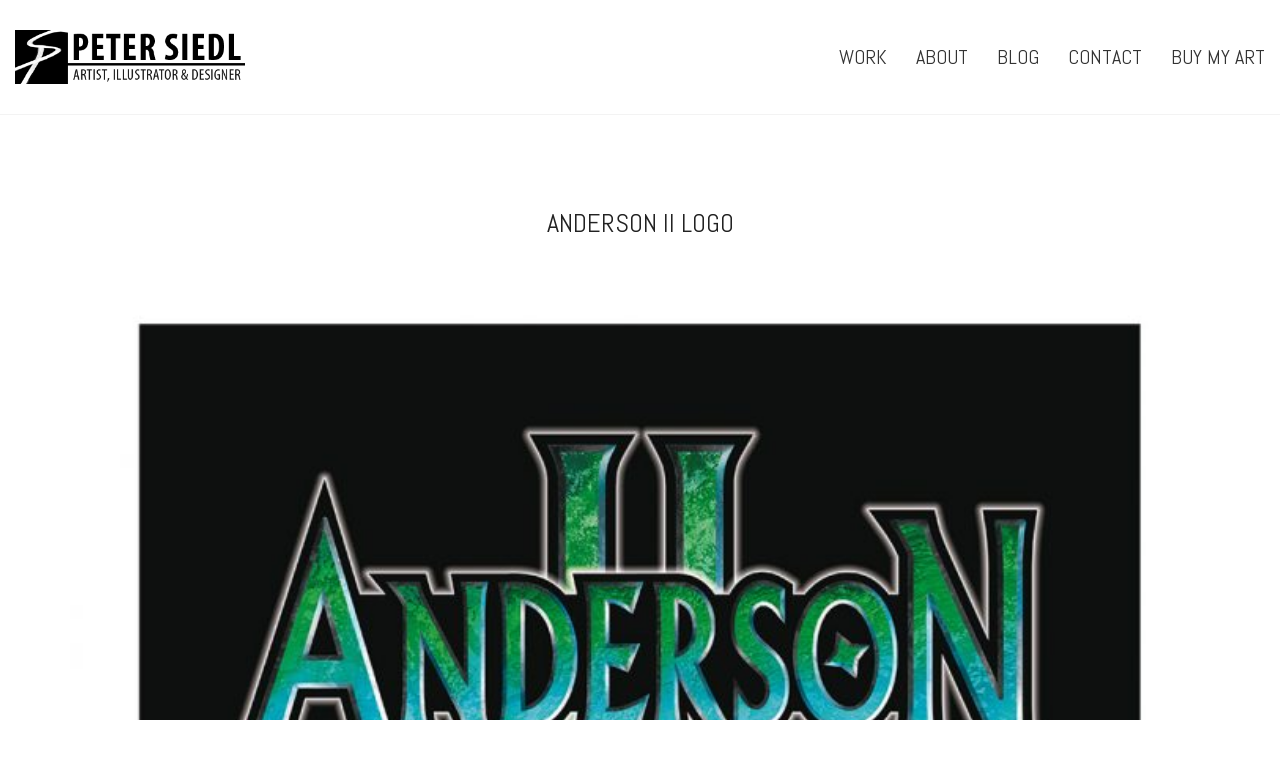

--- FILE ---
content_type: text/html; charset=UTF-8
request_url: https://petersiedl.com/portfolio/anderson-ii-logo/
body_size: 22453
content:
<!DOCTYPE html>

<html class="no-js" lang="de">
<head>
    <meta charset="UTF-8">
    <meta name="viewport" content="width=device-width, initial-scale=1.0">

	<title>Anderson II Logo &#8211; Peter Siedl Art</title>
<link rel="preconnect" href="https://fonts.googleapis.com">
<link rel="preconnect" href="https://fonts.gstatic.com" crossorigin>
<link rel="preload" href="https://fonts.gstatic.com/s/abel/v18/MwQ5bhbm2POE2V9BPbh5uGM.woff2" as="font" type="font/woff2" crossorigin>
<meta name='robots' content='max-image-preview:large' />
<link rel='dns-prefetch' href='//fonts.googleapis.com' />
<link rel="alternate" type="application/rss+xml" title="Peter Siedl Art &raquo; Feed" href="https://petersiedl.com/feed/" />
<link rel="alternate" type="application/rss+xml" title="Peter Siedl Art &raquo; Kommentar-Feed" href="https://petersiedl.com/comments/feed/" />
<link rel="alternate" title="oEmbed (JSON)" type="application/json+oembed" href="https://petersiedl.com/wp-json/oembed/1.0/embed?url=https%3A%2F%2Fpetersiedl.com%2Fportfolio%2Fanderson-ii-logo%2F" />
<link rel="alternate" title="oEmbed (XML)" type="text/xml+oembed" href="https://petersiedl.com/wp-json/oembed/1.0/embed?url=https%3A%2F%2Fpetersiedl.com%2Fportfolio%2Fanderson-ii-logo%2F&#038;format=xml" />
    <meta property="og:type" content="article">
    <meta property="og:title" content="Anderson II Logo">
    <meta property="og:url" content="https://petersiedl.com/portfolio/anderson-ii-logo/">
    <meta property="og:site_name" content="Peter Siedl Art">

	        <meta property="og:description" content="Logo Design">
	
	        <meta property="og:image" content="https://petersiedl.com/wp-content/uploads/2022/05/anderson-2-logo-724x1024-1.jpg">
        <link itemprop="image" href="https://petersiedl.com/wp-content/uploads/2022/05/anderson-2-logo-724x1024-1.jpg">

		            <!--
		  <PageMap>
		    <DataObject type="thumbnail">
		      <Attribute name="src" value="https://petersiedl.com/wp-content/uploads/2022/05/anderson-2-logo-724x1024-1-150x150.jpg"/>
		      <Attribute name="width" value="150"/>
		      <Attribute name="height" value="150"/>
		    </DataObject>
		  </PageMap>
		-->
		
	<style id='wp-img-auto-sizes-contain-inline-css'>
img:is([sizes=auto i],[sizes^="auto," i]){contain-intrinsic-size:3000px 1500px}
/*# sourceURL=wp-img-auto-sizes-contain-inline-css */
</style>
<link rel='stylesheet' id='layerslider-css' href='https://petersiedl.com/wp-content/plugins/LayerSlider/assets/static/layerslider/css/layerslider.css?ver=7.14.4' media='all' />
<style id='wp-emoji-styles-inline-css'>

	img.wp-smiley, img.emoji {
		display: inline !important;
		border: none !important;
		box-shadow: none !important;
		height: 1em !important;
		width: 1em !important;
		margin: 0 0.07em !important;
		vertical-align: -0.1em !important;
		background: none !important;
		padding: 0 !important;
	}
/*# sourceURL=wp-emoji-styles-inline-css */
</style>
<style id='wp-block-library-inline-css'>
:root{--wp-block-synced-color:#7a00df;--wp-block-synced-color--rgb:122,0,223;--wp-bound-block-color:var(--wp-block-synced-color);--wp-editor-canvas-background:#ddd;--wp-admin-theme-color:#007cba;--wp-admin-theme-color--rgb:0,124,186;--wp-admin-theme-color-darker-10:#006ba1;--wp-admin-theme-color-darker-10--rgb:0,107,160.5;--wp-admin-theme-color-darker-20:#005a87;--wp-admin-theme-color-darker-20--rgb:0,90,135;--wp-admin-border-width-focus:2px}@media (min-resolution:192dpi){:root{--wp-admin-border-width-focus:1.5px}}.wp-element-button{cursor:pointer}:root .has-very-light-gray-background-color{background-color:#eee}:root .has-very-dark-gray-background-color{background-color:#313131}:root .has-very-light-gray-color{color:#eee}:root .has-very-dark-gray-color{color:#313131}:root .has-vivid-green-cyan-to-vivid-cyan-blue-gradient-background{background:linear-gradient(135deg,#00d084,#0693e3)}:root .has-purple-crush-gradient-background{background:linear-gradient(135deg,#34e2e4,#4721fb 50%,#ab1dfe)}:root .has-hazy-dawn-gradient-background{background:linear-gradient(135deg,#faaca8,#dad0ec)}:root .has-subdued-olive-gradient-background{background:linear-gradient(135deg,#fafae1,#67a671)}:root .has-atomic-cream-gradient-background{background:linear-gradient(135deg,#fdd79a,#004a59)}:root .has-nightshade-gradient-background{background:linear-gradient(135deg,#330968,#31cdcf)}:root .has-midnight-gradient-background{background:linear-gradient(135deg,#020381,#2874fc)}:root{--wp--preset--font-size--normal:16px;--wp--preset--font-size--huge:42px}.has-regular-font-size{font-size:1em}.has-larger-font-size{font-size:2.625em}.has-normal-font-size{font-size:var(--wp--preset--font-size--normal)}.has-huge-font-size{font-size:var(--wp--preset--font-size--huge)}.has-text-align-center{text-align:center}.has-text-align-left{text-align:left}.has-text-align-right{text-align:right}.has-fit-text{white-space:nowrap!important}#end-resizable-editor-section{display:none}.aligncenter{clear:both}.items-justified-left{justify-content:flex-start}.items-justified-center{justify-content:center}.items-justified-right{justify-content:flex-end}.items-justified-space-between{justify-content:space-between}.screen-reader-text{border:0;clip-path:inset(50%);height:1px;margin:-1px;overflow:hidden;padding:0;position:absolute;width:1px;word-wrap:normal!important}.screen-reader-text:focus{background-color:#ddd;clip-path:none;color:#444;display:block;font-size:1em;height:auto;left:5px;line-height:normal;padding:15px 23px 14px;text-decoration:none;top:5px;width:auto;z-index:100000}html :where(.has-border-color){border-style:solid}html :where([style*=border-top-color]){border-top-style:solid}html :where([style*=border-right-color]){border-right-style:solid}html :where([style*=border-bottom-color]){border-bottom-style:solid}html :where([style*=border-left-color]){border-left-style:solid}html :where([style*=border-width]){border-style:solid}html :where([style*=border-top-width]){border-top-style:solid}html :where([style*=border-right-width]){border-right-style:solid}html :where([style*=border-bottom-width]){border-bottom-style:solid}html :where([style*=border-left-width]){border-left-style:solid}html :where(img[class*=wp-image-]){height:auto;max-width:100%}:where(figure){margin:0 0 1em}html :where(.is-position-sticky){--wp-admin--admin-bar--position-offset:var(--wp-admin--admin-bar--height,0px)}@media screen and (max-width:600px){html :where(.is-position-sticky){--wp-admin--admin-bar--position-offset:0px}}

/*# sourceURL=wp-block-library-inline-css */
</style><style id='global-styles-inline-css'>
:root{--wp--preset--aspect-ratio--square: 1;--wp--preset--aspect-ratio--4-3: 4/3;--wp--preset--aspect-ratio--3-4: 3/4;--wp--preset--aspect-ratio--3-2: 3/2;--wp--preset--aspect-ratio--2-3: 2/3;--wp--preset--aspect-ratio--16-9: 16/9;--wp--preset--aspect-ratio--9-16: 9/16;--wp--preset--color--black: #000000;--wp--preset--color--cyan-bluish-gray: #abb8c3;--wp--preset--color--white: #ffffff;--wp--preset--color--pale-pink: #f78da7;--wp--preset--color--vivid-red: #cf2e2e;--wp--preset--color--luminous-vivid-orange: #ff6900;--wp--preset--color--luminous-vivid-amber: #fcb900;--wp--preset--color--light-green-cyan: #7bdcb5;--wp--preset--color--vivid-green-cyan: #00d084;--wp--preset--color--pale-cyan-blue: #8ed1fc;--wp--preset--color--vivid-cyan-blue: #0693e3;--wp--preset--color--vivid-purple: #9b51e0;--wp--preset--gradient--vivid-cyan-blue-to-vivid-purple: linear-gradient(135deg,rgb(6,147,227) 0%,rgb(155,81,224) 100%);--wp--preset--gradient--light-green-cyan-to-vivid-green-cyan: linear-gradient(135deg,rgb(122,220,180) 0%,rgb(0,208,130) 100%);--wp--preset--gradient--luminous-vivid-amber-to-luminous-vivid-orange: linear-gradient(135deg,rgb(252,185,0) 0%,rgb(255,105,0) 100%);--wp--preset--gradient--luminous-vivid-orange-to-vivid-red: linear-gradient(135deg,rgb(255,105,0) 0%,rgb(207,46,46) 100%);--wp--preset--gradient--very-light-gray-to-cyan-bluish-gray: linear-gradient(135deg,rgb(238,238,238) 0%,rgb(169,184,195) 100%);--wp--preset--gradient--cool-to-warm-spectrum: linear-gradient(135deg,rgb(74,234,220) 0%,rgb(151,120,209) 20%,rgb(207,42,186) 40%,rgb(238,44,130) 60%,rgb(251,105,98) 80%,rgb(254,248,76) 100%);--wp--preset--gradient--blush-light-purple: linear-gradient(135deg,rgb(255,206,236) 0%,rgb(152,150,240) 100%);--wp--preset--gradient--blush-bordeaux: linear-gradient(135deg,rgb(254,205,165) 0%,rgb(254,45,45) 50%,rgb(107,0,62) 100%);--wp--preset--gradient--luminous-dusk: linear-gradient(135deg,rgb(255,203,112) 0%,rgb(199,81,192) 50%,rgb(65,88,208) 100%);--wp--preset--gradient--pale-ocean: linear-gradient(135deg,rgb(255,245,203) 0%,rgb(182,227,212) 50%,rgb(51,167,181) 100%);--wp--preset--gradient--electric-grass: linear-gradient(135deg,rgb(202,248,128) 0%,rgb(113,206,126) 100%);--wp--preset--gradient--midnight: linear-gradient(135deg,rgb(2,3,129) 0%,rgb(40,116,252) 100%);--wp--preset--font-size--small: 13px;--wp--preset--font-size--medium: 20px;--wp--preset--font-size--large: 36px;--wp--preset--font-size--x-large: 42px;--wp--preset--spacing--20: 0.44rem;--wp--preset--spacing--30: 0.67rem;--wp--preset--spacing--40: 1rem;--wp--preset--spacing--50: 1.5rem;--wp--preset--spacing--60: 2.25rem;--wp--preset--spacing--70: 3.38rem;--wp--preset--spacing--80: 5.06rem;--wp--preset--shadow--natural: 6px 6px 9px rgba(0, 0, 0, 0.2);--wp--preset--shadow--deep: 12px 12px 50px rgba(0, 0, 0, 0.4);--wp--preset--shadow--sharp: 6px 6px 0px rgba(0, 0, 0, 0.2);--wp--preset--shadow--outlined: 6px 6px 0px -3px rgb(255, 255, 255), 6px 6px rgb(0, 0, 0);--wp--preset--shadow--crisp: 6px 6px 0px rgb(0, 0, 0);}:where(.is-layout-flex){gap: 0.5em;}:where(.is-layout-grid){gap: 0.5em;}body .is-layout-flex{display: flex;}.is-layout-flex{flex-wrap: wrap;align-items: center;}.is-layout-flex > :is(*, div){margin: 0;}body .is-layout-grid{display: grid;}.is-layout-grid > :is(*, div){margin: 0;}:where(.wp-block-columns.is-layout-flex){gap: 2em;}:where(.wp-block-columns.is-layout-grid){gap: 2em;}:where(.wp-block-post-template.is-layout-flex){gap: 1.25em;}:where(.wp-block-post-template.is-layout-grid){gap: 1.25em;}.has-black-color{color: var(--wp--preset--color--black) !important;}.has-cyan-bluish-gray-color{color: var(--wp--preset--color--cyan-bluish-gray) !important;}.has-white-color{color: var(--wp--preset--color--white) !important;}.has-pale-pink-color{color: var(--wp--preset--color--pale-pink) !important;}.has-vivid-red-color{color: var(--wp--preset--color--vivid-red) !important;}.has-luminous-vivid-orange-color{color: var(--wp--preset--color--luminous-vivid-orange) !important;}.has-luminous-vivid-amber-color{color: var(--wp--preset--color--luminous-vivid-amber) !important;}.has-light-green-cyan-color{color: var(--wp--preset--color--light-green-cyan) !important;}.has-vivid-green-cyan-color{color: var(--wp--preset--color--vivid-green-cyan) !important;}.has-pale-cyan-blue-color{color: var(--wp--preset--color--pale-cyan-blue) !important;}.has-vivid-cyan-blue-color{color: var(--wp--preset--color--vivid-cyan-blue) !important;}.has-vivid-purple-color{color: var(--wp--preset--color--vivid-purple) !important;}.has-black-background-color{background-color: var(--wp--preset--color--black) !important;}.has-cyan-bluish-gray-background-color{background-color: var(--wp--preset--color--cyan-bluish-gray) !important;}.has-white-background-color{background-color: var(--wp--preset--color--white) !important;}.has-pale-pink-background-color{background-color: var(--wp--preset--color--pale-pink) !important;}.has-vivid-red-background-color{background-color: var(--wp--preset--color--vivid-red) !important;}.has-luminous-vivid-orange-background-color{background-color: var(--wp--preset--color--luminous-vivid-orange) !important;}.has-luminous-vivid-amber-background-color{background-color: var(--wp--preset--color--luminous-vivid-amber) !important;}.has-light-green-cyan-background-color{background-color: var(--wp--preset--color--light-green-cyan) !important;}.has-vivid-green-cyan-background-color{background-color: var(--wp--preset--color--vivid-green-cyan) !important;}.has-pale-cyan-blue-background-color{background-color: var(--wp--preset--color--pale-cyan-blue) !important;}.has-vivid-cyan-blue-background-color{background-color: var(--wp--preset--color--vivid-cyan-blue) !important;}.has-vivid-purple-background-color{background-color: var(--wp--preset--color--vivid-purple) !important;}.has-black-border-color{border-color: var(--wp--preset--color--black) !important;}.has-cyan-bluish-gray-border-color{border-color: var(--wp--preset--color--cyan-bluish-gray) !important;}.has-white-border-color{border-color: var(--wp--preset--color--white) !important;}.has-pale-pink-border-color{border-color: var(--wp--preset--color--pale-pink) !important;}.has-vivid-red-border-color{border-color: var(--wp--preset--color--vivid-red) !important;}.has-luminous-vivid-orange-border-color{border-color: var(--wp--preset--color--luminous-vivid-orange) !important;}.has-luminous-vivid-amber-border-color{border-color: var(--wp--preset--color--luminous-vivid-amber) !important;}.has-light-green-cyan-border-color{border-color: var(--wp--preset--color--light-green-cyan) !important;}.has-vivid-green-cyan-border-color{border-color: var(--wp--preset--color--vivid-green-cyan) !important;}.has-pale-cyan-blue-border-color{border-color: var(--wp--preset--color--pale-cyan-blue) !important;}.has-vivid-cyan-blue-border-color{border-color: var(--wp--preset--color--vivid-cyan-blue) !important;}.has-vivid-purple-border-color{border-color: var(--wp--preset--color--vivid-purple) !important;}.has-vivid-cyan-blue-to-vivid-purple-gradient-background{background: var(--wp--preset--gradient--vivid-cyan-blue-to-vivid-purple) !important;}.has-light-green-cyan-to-vivid-green-cyan-gradient-background{background: var(--wp--preset--gradient--light-green-cyan-to-vivid-green-cyan) !important;}.has-luminous-vivid-amber-to-luminous-vivid-orange-gradient-background{background: var(--wp--preset--gradient--luminous-vivid-amber-to-luminous-vivid-orange) !important;}.has-luminous-vivid-orange-to-vivid-red-gradient-background{background: var(--wp--preset--gradient--luminous-vivid-orange-to-vivid-red) !important;}.has-very-light-gray-to-cyan-bluish-gray-gradient-background{background: var(--wp--preset--gradient--very-light-gray-to-cyan-bluish-gray) !important;}.has-cool-to-warm-spectrum-gradient-background{background: var(--wp--preset--gradient--cool-to-warm-spectrum) !important;}.has-blush-light-purple-gradient-background{background: var(--wp--preset--gradient--blush-light-purple) !important;}.has-blush-bordeaux-gradient-background{background: var(--wp--preset--gradient--blush-bordeaux) !important;}.has-luminous-dusk-gradient-background{background: var(--wp--preset--gradient--luminous-dusk) !important;}.has-pale-ocean-gradient-background{background: var(--wp--preset--gradient--pale-ocean) !important;}.has-electric-grass-gradient-background{background: var(--wp--preset--gradient--electric-grass) !important;}.has-midnight-gradient-background{background: var(--wp--preset--gradient--midnight) !important;}.has-small-font-size{font-size: var(--wp--preset--font-size--small) !important;}.has-medium-font-size{font-size: var(--wp--preset--font-size--medium) !important;}.has-large-font-size{font-size: var(--wp--preset--font-size--large) !important;}.has-x-large-font-size{font-size: var(--wp--preset--font-size--x-large) !important;}
/*# sourceURL=global-styles-inline-css */
</style>

<style id='classic-theme-styles-inline-css'>
/*! This file is auto-generated */
.wp-block-button__link{color:#fff;background-color:#32373c;border-radius:9999px;box-shadow:none;text-decoration:none;padding:calc(.667em + 2px) calc(1.333em + 2px);font-size:1.125em}.wp-block-file__button{background:#32373c;color:#fff;text-decoration:none}
/*# sourceURL=/wp-includes/css/classic-themes.min.css */
</style>
<link rel='stylesheet' id='awb-css' href='https://petersiedl.com/wp-content/plugins/advanced-backgrounds/assets/awb/awb.min.css?ver=1.12.7' media='all' />
<style id='akismet-widget-style-inline-css'>

			.a-stats {
				--akismet-color-mid-green: #357b49;
				--akismet-color-white: #fff;
				--akismet-color-light-grey: #f6f7f7;

				max-width: 350px;
				width: auto;
			}

			.a-stats * {
				all: unset;
				box-sizing: border-box;
			}

			.a-stats strong {
				font-weight: 600;
			}

			.a-stats a.a-stats__link,
			.a-stats a.a-stats__link:visited,
			.a-stats a.a-stats__link:active {
				background: var(--akismet-color-mid-green);
				border: none;
				box-shadow: none;
				border-radius: 8px;
				color: var(--akismet-color-white);
				cursor: pointer;
				display: block;
				font-family: -apple-system, BlinkMacSystemFont, 'Segoe UI', 'Roboto', 'Oxygen-Sans', 'Ubuntu', 'Cantarell', 'Helvetica Neue', sans-serif;
				font-weight: 500;
				padding: 12px;
				text-align: center;
				text-decoration: none;
				transition: all 0.2s ease;
			}

			/* Extra specificity to deal with TwentyTwentyOne focus style */
			.widget .a-stats a.a-stats__link:focus {
				background: var(--akismet-color-mid-green);
				color: var(--akismet-color-white);
				text-decoration: none;
			}

			.a-stats a.a-stats__link:hover {
				filter: brightness(110%);
				box-shadow: 0 4px 12px rgba(0, 0, 0, 0.06), 0 0 2px rgba(0, 0, 0, 0.16);
			}

			.a-stats .count {
				color: var(--akismet-color-white);
				display: block;
				font-size: 1.5em;
				line-height: 1.4;
				padding: 0 13px;
				white-space: nowrap;
			}
		
/*# sourceURL=akismet-widget-style-inline-css */
</style>
<link rel='stylesheet' id='kalium-bootstrap-css-css' href='https://petersiedl.com/wp-content/themes/kalium/assets/css/bootstrap.min.css?ver=3.24.1744809042' media='all' />
<link rel='stylesheet' id='kalium-theme-base-css-css' href='https://petersiedl.com/wp-content/themes/kalium/assets/css/base.min.css?ver=3.24.1744809042' media='all' />
<link rel='stylesheet' id='kalium-theme-style-new-css-css' href='https://petersiedl.com/wp-content/themes/kalium/assets/css/new/style.min.css?ver=3.24.1744809042' media='all' />
<link rel='stylesheet' id='kalium-theme-other-css-css' href='https://petersiedl.com/wp-content/themes/kalium/assets/css/other.min.css?ver=3.24.1744809042' media='all' />
<link rel='stylesheet' id='kalium-theme-portfolio-css-css' href='https://petersiedl.com/wp-content/themes/kalium/assets/css/portfolio.min.css?ver=3.24.1744809042' media='all' />
<link rel='stylesheet' id='kalium-style-css-css' href='https://petersiedl.com/wp-content/themes/kalium/style.css?ver=3.24.1744809042' media='all' />
<link rel='stylesheet' id='custom-skin-css' href='https://petersiedl.com/wp-content/themes/kalium-child-photography/custom-skin.css?ver=dd1f3aaa5507ee9e5b93913c1894668c' media='all' />
<link rel='stylesheet' id='kalium-fluidbox-css-css' href='https://petersiedl.com/wp-content/themes/kalium/assets/vendors/fluidbox/css/fluidbox.min.css?ver=3.24.1744809042' media='all' />
<link rel='stylesheet' id='kalium-child-css' href='https://petersiedl.com/wp-content/themes/kalium-child-photography/style.css?ver=6.9' media='all' />
<link rel='stylesheet' id='typolab-abel-font-1-css' href='https://fonts.googleapis.com/css2?family=Abel&#038;display=swap&#038;ver=3.24' media='all' />
<link rel='stylesheet' id='wp-block-paragraph-css' href='https://petersiedl.com/wp-includes/blocks/paragraph/style.min.css?ver=6.9' media='all' />
    <script type="text/javascript">
		var ajaxurl = ajaxurl || 'https://petersiedl.com/wp-admin/admin-ajax.php';
		    </script>
	
<style data-font-appearance-settings>.main-header.menu-type-standard-menu .standard-menu-container div.menu>ul>li>a, .main-header.menu-type-standard-menu .standard-menu-container ul.menu>li>a {
	font-size: 20px;
}</style>
<style data-custom-selectors>h1, .h1, .page-heading h1, h2, .h2, .page-heading h2, h3, .h3, .page-heading h3, h4, .h4, .page-heading h4, h5, .h5, .page-heading h5, h6, .h6, .page-heading h6{font-family:"Abel";font-style:normal;font-weight:normal;text-transform:uppercase}body, p{font-family:"Abel";font-style:normal;font-weight:normal;font-size:18px}.blog h1.page-heading--title, .home .section-title h1{font-family:"Abel";font-style:normal;font-weight:normal;text-transform:uppercase;font-size:120px}@media screen and (max-width:992px){.blog h1.page-heading--title, .home .section-title h1{font-size:40px}}@media screen and (max-width:768px){.blog h1.page-heading--title, .home .section-title h1{font-size:50px}}.home .auto-type-element{font-family:"Abel";font-style:normal;font-weight:normal;font-size:18px}.blog-posts .post-item .post-details .post-title a{font-family:"Abel";font-style:normal;font-weight:normal;text-transform:uppercase;font-size:20px}.blog-posts .post-item .post-details .post-meta.category, .blog-posts .post-item .post-details .post-meta.date{font-family:"Abel";font-style:normal;font-weight:normal;text-transform:uppercase;font-size:12px}.single-post .post .post-meta-only .post-meta{font-family:"Abel";font-style:normal;font-weight:normal;text-transform:uppercase;font-size:12px}.product-filter ul{font-family:"Abel";font-style:normal;font-weight:normal;text-transform:uppercase}.single-post .post .post-share-networks .share-title{font-family:"Abel";font-style:normal;font-weight:normal;text-transform:uppercase}.button{font-family:"Abel";font-style:normal;font-weight:normal;text-transform:uppercase}.single-post .post .author-info--details .author-name{font-family:"Abel";font-style:normal;font-weight:normal;text-transform:uppercase}.menu-bar .show-menu-text{font-family:"Abel";font-style:normal;font-weight:normal}</style><script type="text/javascript" src="https://petersiedl.com/wp-includes/js/jquery/jquery.min.js?ver=3.7.1" id="jquery-core-js"></script>
<script type="text/javascript" src="https://petersiedl.com/wp-includes/js/jquery/jquery-migrate.min.js?ver=3.4.1" id="jquery-migrate-js"></script>
<script></script><meta name="generator" content="Powered by LayerSlider 7.14.4 - Build Heros, Sliders, and Popups. Create Animations and Beautiful, Rich Web Content as Easy as Never Before on WordPress." />
<!-- LayerSlider updates and docs at: https://layerslider.com -->
<link rel="https://api.w.org/" href="https://petersiedl.com/wp-json/" /><link rel="alternate" title="JSON" type="application/json" href="https://petersiedl.com/wp-json/wp/v2/portfolio/4807" /><link rel="EditURI" type="application/rsd+xml" title="RSD" href="https://petersiedl.com/xmlrpc.php?rsd" />
<link rel="canonical" href="https://petersiedl.com/portfolio/anderson-ii-logo/" />
<link rel='shortlink' href='https://petersiedl.com/?p=4807' />
<script>var mobile_menu_breakpoint = 768;</script><style data-appended-custom-css="true">@media screen and (min-width:769px) { .mobile-menu-wrapper,.mobile-menu-overlay,.header-block__item--mobile-menu-toggle {display: none;} }</style><style data-appended-custom-css="true">@media screen and (max-width:768px) { .header-block__item--standard-menu-container {display: none;} }</style><meta name="generator" content="Powered by WPBakery Page Builder - drag and drop page builder for WordPress."/>
<link rel="icon" href="https://petersiedl.com/wp-content/uploads/2022/05/sp-3-300x300-1-32x32.jpg" sizes="32x32" />
<link rel="icon" href="https://petersiedl.com/wp-content/uploads/2022/05/sp-3-300x300-1-192x192.jpg" sizes="192x192" />
<link rel="apple-touch-icon" href="https://petersiedl.com/wp-content/uploads/2022/05/sp-3-300x300-1-180x180.jpg" />
<meta name="msapplication-TileImage" content="https://petersiedl.com/wp-content/uploads/2022/05/sp-3-300x300-1-270x270.jpg" />
<noscript><style> .wpb_animate_when_almost_visible { opacity: 1; }</style></noscript><link rel='stylesheet' id='kalium-light-gallery-css-css' href='https://petersiedl.com/wp-content/themes/kalium/assets/vendors/light-gallery/css/lightgallery.min.css?ver=3.24.1744809042' media='all' />
<link rel='stylesheet' id='kalium-light-gallery-transitions-css-css' href='https://petersiedl.com/wp-content/themes/kalium/assets/vendors/light-gallery/css/lg-transitions.min.css?ver=3.24.1744809042' media='all' />
<link rel='stylesheet' id='kalium-fontawesome-css-css' href='https://petersiedl.com/wp-content/themes/kalium/assets/vendors/font-awesome/css/all.min.css?ver=3.24.1744809042' media='all' />
</head>
<body class="wp-singular portfolio-template-default single single-portfolio postid-4807 wp-theme-kalium wp-child-theme-kalium-child-photography has-header-bottom-border wpb-js-composer js-comp-ver-8.4.1 vc_responsive portfolio-category-graphic_design">

<div class="mobile-menu-wrapper mobile-menu-slide">

    <div class="mobile-menu-container">

		<ul id="menu-main-menu" class="menu"><li id="menu-item-4073" class="menu-item menu-item-type-post_type menu-item-object-page menu-item-home menu-item-4073"><a href="https://petersiedl.com/">WORK</a></li>
<li id="menu-item-4070" class="menu-item menu-item-type-post_type menu-item-object-page menu-item-4070"><a href="https://petersiedl.com/about-me/">ABOUT</a></li>
<li id="menu-item-4071" class="menu-item menu-item-type-post_type menu-item-object-page current_page_parent menu-item-4071"><a href="https://petersiedl.com/blog/">BLOG</a></li>
<li id="menu-item-4072" class="menu-item menu-item-type-post_type menu-item-object-page menu-item-4072"><a href="https://petersiedl.com/contact/">CONTACT</a></li>
<li id="menu-item-4116" class="menu-item menu-item-type-post_type menu-item-object-page menu-item-4116"><a href="https://petersiedl.com/buy-my-art/">BUY MY ART</a></li>
</ul>
		            <form role="search" method="get" class="search-form" action="https://petersiedl.com/">
                <input type="search" class="search-field" placeholder="Seite durchsuchen..." value="" name="s" id="search_mobile_inp"/>

                <label for="search_mobile_inp">
                    <i class="fa fa-search"></i>
                </label>

                <input type="submit" class="search-submit" value="Los"/>
            </form>
		
		
		
    </div>

</div>

<div class="mobile-menu-overlay"></div>
<div class="wrapper" id="main-wrapper">

	<style data-appended-custom-css="true">.header-block, .site-header--static-header-type {padding-top: 30px;}</style><style data-appended-custom-css="true">.header-block, .site-header--static-header-type {padding-bottom: 30px;}</style><style data-appended-custom-css="true">.header-block, .site-header--static-header-type {background-color: #ffffff}</style><style data-appended-custom-css="true">.header-block {margin-bottom: 50px;}</style><style data-appended-custom-css="true">.header-block {border-bottom-color: #000000}</style>    <header class="site-header main-header menu-type-standard-menu is-sticky header-bottom-border">

		<div class="header-block">

	
	<div class="header-block__row-container container">

		<div class="header-block__row header-block__row--main">
			        <div class="header-block__column header-block__logo header-block--auto-grow">
			<style data-appended-custom-css="true">.logo-image {width:230px;height:54px;}</style>    <a href="https://petersiedl.com" class="header-logo logo-image" aria-label="Go to homepage">
		            <img src="https://petersiedl.com/wp-content/uploads/2022/05/ps_top-left-2.png" class="main-logo" width="230" height="54" alt="Peter Siedl Art"/>
		    </a>
        </div>
		        <div class="header-block__column header-block--content-right header-block--align-right">

            <div class="header-block__items-row">
				<div class="header-block__item header-block__item--type-menu-main-menu header-block__item--standard-menu-container"><div class="standard-menu-container menu-skin-dark"><nav class="nav-container-main-menu"><ul id="menu-main-menu-1" class="menu"><li class="menu-item menu-item-type-post_type menu-item-object-page menu-item-home menu-item-4073"><a href="https://petersiedl.com/"><span>WORK</span></a></li>
<li class="menu-item menu-item-type-post_type menu-item-object-page menu-item-4070"><a href="https://petersiedl.com/about-me/"><span>ABOUT</span></a></li>
<li class="menu-item menu-item-type-post_type menu-item-object-page current_page_parent menu-item-4071"><a href="https://petersiedl.com/blog/"><span>BLOG</span></a></li>
<li class="menu-item menu-item-type-post_type menu-item-object-page menu-item-4072"><a href="https://petersiedl.com/contact/"><span>CONTACT</span></a></li>
<li class="menu-item menu-item-type-post_type menu-item-object-page menu-item-4116"><a href="https://petersiedl.com/buy-my-art/"><span>BUY MY ART</span></a></li>
</ul></nav></div></div><div class="header-block__item header-block__item--type-menu-main-menu header-block__item--mobile-menu-toggle"><a href="#" class="toggle-bars menu-skin-dark" aria-label="Toggle navigation" role="button" data-action="mobile-menu">            <span class="toggle-bars__column toggle-bars__column--right">
                <span class="toggle-bars__text toggle-bars__text--show">MENU</span>
                <span class="toggle-bars__text toggle-bars__text--hide">CLOSE</span>
            </span>
			</a></div>            </div>

        </div>
				</div>

	</div>

	
</div>

    </header>

<div class="container">

	<div class="page-container">

		<div class="single-portfolio-holder portfolio-type-6 clearfix">
			
			<div class="title section-title">
				<h1>Anderson II Logo</h1>

							</div>
			
						<a href="#open" data-portfolio-item-id="4807" class="lightbox-featured-image">
				<span class="image-placeholder" style="padding-bottom:141.43646409%;background-color:#eeeeee"><img width="724" height="1024" src="https://petersiedl.com/wp-content/uploads/2022/05/anderson-2-logo-724x1024-1.jpg" class="attachment-portfolio-single-img-1 size-portfolio-single-img-1 img-4808 lazyloaded" decoding="async" fetchpriority="high" srcset="https://petersiedl.com/wp-content/uploads/2022/05/anderson-2-logo-724x1024-1.jpg 724w, https://petersiedl.com/wp-content/uploads/2022/05/anderson-2-logo-724x1024-1-212x300.jpg 212w, https://petersiedl.com/wp-content/uploads/2022/05/anderson-2-logo-724x1024-1-500x707.jpg 500w, https://petersiedl.com/wp-content/uploads/2022/05/anderson-2-logo-724x1024-1-558x789.jpg 558w, https://petersiedl.com/wp-content/uploads/2022/05/anderson-2-logo-724x1024-1-655x926.jpg 655w, https://petersiedl.com/wp-content/uploads/2022/05/anderson-2-logo-724x1024-1-600x849.jpg 600w" sizes="(max-width: 724px) 100vw, 724px" alt="" /></span>				<em>
					In Lightbox öffnen					<i></i>
				</em>
			</a>
						
			    <div class="row">
        <div class="col-xs-12">
            <div class="portfolio-big-navigation portfolio-navigation-type-simple wow fadeIn">
                <div class="row">
                    <div class="col-xs-5">
						<a href="https://petersiedl.com/portfolio/ootp-18-variations/" class="adjacent-post-link adjacent-post-link--prev adjacent-post-link--has-icon adjacent-post-link--arrow-left">
	        <span class="adjacent-post-link__icon">
            <i class="flaticon-arrow427"></i>
        </span>
	
    <span class="adjacent-post-link__text">
        
        <span class="adjacent-post-link__text-primary">
            Vorherige        </span>
    </span>
</a>
                    </div>

                    <div class="col-xs-2 text-on-center">
                        <a class="back-to-portfolio" href="https://petersiedl.com/portfolio/">
                            <i class="flaticon-four60"></i>
                        </a>
                    </div>

                    <div class="col-xs-5 text-align-right">
						<a href="https://petersiedl.com/portfolio/monax-island/" class="adjacent-post-link adjacent-post-link--next adjacent-post-link--has-icon adjacent-post-link--arrow-right">
	        <span class="adjacent-post-link__icon">
            <i class="flaticon-arrow413"></i>
        </span>
	
    <span class="adjacent-post-link__text">
        
        <span class="adjacent-post-link__text-primary">
            Nächste        </span>
    </span>
</a>
                    </div>
                </div>
            </div>
        </div>
    </div>
			
		</div>
	</div>

</div>
<style data-appended-custom-css="true">#portfolio-2.portfolio-holder .item-box .photo .on-hover {background-color: #ffffff !important;}</style>	<script type="text/javascript">
		var portfolioContainers = portfolioContainers || [];
		portfolioContainers.push( {"instanceId":"portfolio-2","instanceAlias":"portfolio","baseQuery":{"post_type":"portfolio","post_status":"publish","page":"","posts_per_page":"-1","paged":0,"meta_query":[{"key":"_thumbnail_id","compare":"EXISTS"}]},"vcAttributes":[],"postId":0,"count":103,"countByTerms":{"illustration":17,"concept_art":20,"game_art":13,"character_art":15,"3dart":10,"comic_art":10,"graphic_design":10,"agency_work":8},"lightboxData":{"options":{"galleryId":"portfolio-2","mode":"lg-fade","singleNavMode":false,"speed":600,"hideBarsDelay":3000,"hash":false,"loop":true,"kaliumHash":true,"download":false,"counter":true,"enableDrag":true,"pager":false,"fullScreen":true,"thumbnail":true,"animateThumb":true,"pullCaptionUp":true,"showThumbByDefault":false,"thumbMargin":0,"thumbContHeight":100,"thumbWidth":100,"currentPagerPosition":"middle","autoplay":false,"autoplayControls":true,"fourceAutoplay":false,"progressBar":true,"pause":3000,"zoom":true,"scale":1,"startClass":"lg-start-fade lg-default-skin","share":true,"rotate":false,"rotateLeft":true,"rotateRight":true,"flipHorizontal":false,"flipVertical":false},"entries":[{"terms":["illustration"],"src":"https:\/\/petersiedl.com\/wp-content\/uploads\/2022\/05\/aztec-cthulhu-1024x724-1.jpg","srcset":"https:\/\/petersiedl.com\/wp-content\/uploads\/2022\/05\/aztec-cthulhu-1024x724-1.jpg 1024w, https:\/\/petersiedl.com\/wp-content\/uploads\/2022\/05\/aztec-cthulhu-1024x724-1-300x212.jpg 300w, https:\/\/petersiedl.com\/wp-content\/uploads\/2022\/05\/aztec-cthulhu-1024x724-1-768x543.jpg 768w, https:\/\/petersiedl.com\/wp-content\/uploads\/2022\/05\/aztec-cthulhu-1024x724-1-500x354.jpg 500w, https:\/\/petersiedl.com\/wp-content\/uploads\/2022\/05\/aztec-cthulhu-1024x724-1-800x566.jpg 800w, https:\/\/petersiedl.com\/wp-content\/uploads\/2022\/05\/aztec-cthulhu-1024x724-1-806x570.jpg 806w, https:\/\/petersiedl.com\/wp-content\/uploads\/2022\/05\/aztec-cthulhu-1024x724-1-558x395.jpg 558w, https:\/\/petersiedl.com\/wp-content\/uploads\/2022\/05\/aztec-cthulhu-1024x724-1-655x463.jpg 655w, https:\/\/petersiedl.com\/wp-content\/uploads\/2022\/05\/aztec-cthulhu-1024x724-1-600x424.jpg 600w","sizes":"(max-width: 1024px) 100vw, 1024px","thumb":"https:\/\/petersiedl.com\/wp-content\/uploads\/2022\/05\/aztec-cthulhu-1024x724-1-150x150.jpg","downloadUrl":"https:\/\/petersiedl.com\/wp-content\/uploads\/2022\/05\/aztec-cthulhu-1024x724-1.jpg","subHtml":"\t\t<div class=\"kalium-portfolio-lightbox-item-caption\">\n\n\t\t\t\n\t\t\t\t\t\t\t<h4>Aztec Cthulhu<\/h4>\n\t\t\t\n\t\t\t<p>2D Illustration for Animated Cutscene<\/p>\n\n\t\t\t\n\t\t<\/div>\n\t\t","portfolioItemId":4403,"permalink":"https:\/\/petersiedl.com\/portfolio\/4403\/","slug":"4403","index":0,"subIndex":0,"href":"https:\/\/petersiedl.com\/portfolio\/4403\/","pinterestShareUrl":"https:\/\/petersiedl.com\/portfolio\/4403\/","googleplusShareUrl":"https:\/\/petersiedl.com\/portfolio\/4403\/","twitterShareUrl":"https:\/\/petersiedl.com\/portfolio\/4403\/","facebookShareUrl":"https:\/\/petersiedl.com\/portfolio\/4403\/","hash":"4403"},{"terms":["illustration"],"src":"https:\/\/petersiedl.com\/wp-content\/uploads\/2022\/05\/worldforest-1024x724-1.jpg","srcset":"https:\/\/petersiedl.com\/wp-content\/uploads\/2022\/05\/worldforest-1024x724-1.jpg 1024w, https:\/\/petersiedl.com\/wp-content\/uploads\/2022\/05\/worldforest-1024x724-1-300x212.jpg 300w, https:\/\/petersiedl.com\/wp-content\/uploads\/2022\/05\/worldforest-1024x724-1-768x543.jpg 768w, https:\/\/petersiedl.com\/wp-content\/uploads\/2022\/05\/worldforest-1024x724-1-500x354.jpg 500w, https:\/\/petersiedl.com\/wp-content\/uploads\/2022\/05\/worldforest-1024x724-1-800x566.jpg 800w, https:\/\/petersiedl.com\/wp-content\/uploads\/2022\/05\/worldforest-1024x724-1-806x570.jpg 806w, https:\/\/petersiedl.com\/wp-content\/uploads\/2022\/05\/worldforest-1024x724-1-558x395.jpg 558w, https:\/\/petersiedl.com\/wp-content\/uploads\/2022\/05\/worldforest-1024x724-1-655x463.jpg 655w, https:\/\/petersiedl.com\/wp-content\/uploads\/2022\/05\/worldforest-1024x724-1-600x424.jpg 600w","sizes":"(max-width: 1024px) 100vw, 1024px","thumb":"https:\/\/petersiedl.com\/wp-content\/uploads\/2022\/05\/worldforest-1024x724-1-150x150.jpg","downloadUrl":"https:\/\/petersiedl.com\/wp-content\/uploads\/2022\/05\/worldforest-1024x724-1.jpg","subHtml":"\t\t<div class=\"kalium-portfolio-lightbox-item-caption\">\n\n\t\t\t\n\t\t\t\t\t\t\t<h4>World Forest<\/h4>\n\t\t\t\n\t\t\t<p>Private Illustration<\/p>\n\n\t\t\t\n\t\t<\/div>\n\t\t","portfolioItemId":4410,"permalink":"https:\/\/petersiedl.com\/portfolio\/world-forest\/","slug":"world-forest","index":1,"subIndex":0,"href":"https:\/\/petersiedl.com\/portfolio\/world-forest\/","pinterestShareUrl":"https:\/\/petersiedl.com\/portfolio\/world-forest\/","googleplusShareUrl":"https:\/\/petersiedl.com\/portfolio\/world-forest\/","twitterShareUrl":"https:\/\/petersiedl.com\/portfolio\/world-forest\/","facebookShareUrl":"https:\/\/petersiedl.com\/portfolio\/world-forest\/","hash":"world-forest"},{"terms":["illustration"],"src":"https:\/\/petersiedl.com\/wp-content\/uploads\/2022\/05\/jaeger-768x1087-1.jpg","srcset":"https:\/\/petersiedl.com\/wp-content\/uploads\/2022\/05\/jaeger-768x1087-1.jpg 768w, https:\/\/petersiedl.com\/wp-content\/uploads\/2022\/05\/jaeger-768x1087-1-212x300.jpg 212w, https:\/\/petersiedl.com\/wp-content\/uploads\/2022\/05\/jaeger-768x1087-1-723x1024.jpg 723w, https:\/\/petersiedl.com\/wp-content\/uploads\/2022\/05\/jaeger-768x1087-1-500x708.jpg 500w, https:\/\/petersiedl.com\/wp-content\/uploads\/2022\/05\/jaeger-768x1087-1-558x790.jpg 558w, https:\/\/petersiedl.com\/wp-content\/uploads\/2022\/05\/jaeger-768x1087-1-655x927.jpg 655w, https:\/\/petersiedl.com\/wp-content\/uploads\/2022\/05\/jaeger-768x1087-1-600x849.jpg 600w","sizes":"(max-width: 768px) 100vw, 768px","thumb":"https:\/\/petersiedl.com\/wp-content\/uploads\/2022\/05\/jaeger-768x1087-1-150x150.jpg","downloadUrl":"https:\/\/petersiedl.com\/wp-content\/uploads\/2022\/05\/jaeger-768x1087-1.jpg","subHtml":"\t\t<div class=\"kalium-portfolio-lightbox-item-caption\">\n\n\t\t\t\n\t\t\t\t\t\t\t<h4>Rocky Colossus<\/h4>\n\t\t\t\n\t\t\t<p>Private Illustration<\/p>\n\n\t\t\t\n\t\t<\/div>\n\t\t","portfolioItemId":4428,"permalink":"https:\/\/petersiedl.com\/portfolio\/rocky-colossus\/","slug":"rocky-colossus","index":2,"subIndex":0,"href":"https:\/\/petersiedl.com\/portfolio\/rocky-colossus\/","pinterestShareUrl":"https:\/\/petersiedl.com\/portfolio\/rocky-colossus\/","googleplusShareUrl":"https:\/\/petersiedl.com\/portfolio\/rocky-colossus\/","twitterShareUrl":"https:\/\/petersiedl.com\/portfolio\/rocky-colossus\/","facebookShareUrl":"https:\/\/petersiedl.com\/portfolio\/rocky-colossus\/","hash":"rocky-colossus"},{"terms":["illustration"],"src":"https:\/\/petersiedl.com\/wp-content\/uploads\/2022\/05\/the-dark-in-the-forest_1024x1065.jpg","srcset":"https:\/\/petersiedl.com\/wp-content\/uploads\/2022\/05\/the-dark-in-the-forest_1024x1065.jpg 1024w, https:\/\/petersiedl.com\/wp-content\/uploads\/2022\/05\/the-dark-in-the-forest_1024x1065-288x300.jpg 288w, https:\/\/petersiedl.com\/wp-content\/uploads\/2022\/05\/the-dark-in-the-forest_1024x1065-985x1024.jpg 985w, https:\/\/petersiedl.com\/wp-content\/uploads\/2022\/05\/the-dark-in-the-forest_1024x1065-768x799.jpg 768w, https:\/\/petersiedl.com\/wp-content\/uploads\/2022\/05\/the-dark-in-the-forest_1024x1065-500x520.jpg 500w, https:\/\/petersiedl.com\/wp-content\/uploads\/2022\/05\/the-dark-in-the-forest_1024x1065-800x832.jpg 800w, https:\/\/petersiedl.com\/wp-content\/uploads\/2022\/05\/the-dark-in-the-forest_1024x1065-806x838.jpg 806w, https:\/\/petersiedl.com\/wp-content\/uploads\/2022\/05\/the-dark-in-the-forest_1024x1065-558x580.jpg 558w, https:\/\/petersiedl.com\/wp-content\/uploads\/2022\/05\/the-dark-in-the-forest_1024x1065-655x681.jpg 655w, https:\/\/petersiedl.com\/wp-content\/uploads\/2022\/05\/the-dark-in-the-forest_1024x1065-600x624.jpg 600w","sizes":"(max-width: 1024px) 100vw, 1024px","thumb":"https:\/\/petersiedl.com\/wp-content\/uploads\/2022\/05\/the-dark-in-the-forest_1024x1065-150x150.jpg","downloadUrl":"https:\/\/petersiedl.com\/wp-content\/uploads\/2022\/05\/the-dark-in-the-forest_1024x1065.jpg","subHtml":"\t\t<div class=\"kalium-portfolio-lightbox-item-caption\">\n\n\t\t\t\n\t\t\t\t\t\t\t<h4>The Dark in the Forest<\/h4>\n\t\t\t\n\t\t\t<p>Promo Artwork for Anderson II<\/p>\n\n\t\t\t\n\t\t<\/div>\n\t\t","portfolioItemId":4956,"permalink":"https:\/\/petersiedl.com\/portfolio\/the-dark-in-the-forest\/","slug":"the-dark-in-the-forest","index":3,"subIndex":0,"href":"https:\/\/petersiedl.com\/portfolio\/the-dark-in-the-forest\/","pinterestShareUrl":"https:\/\/petersiedl.com\/portfolio\/the-dark-in-the-forest\/","googleplusShareUrl":"https:\/\/petersiedl.com\/portfolio\/the-dark-in-the-forest\/","twitterShareUrl":"https:\/\/petersiedl.com\/portfolio\/the-dark-in-the-forest\/","facebookShareUrl":"https:\/\/petersiedl.com\/portfolio\/the-dark-in-the-forest\/","hash":"the-dark-in-the-forest"},{"terms":["illustration"],"src":"https:\/\/petersiedl.com\/wp-content\/uploads\/2022\/05\/kaiju-724x1024-1.jpg","srcset":"https:\/\/petersiedl.com\/wp-content\/uploads\/2022\/05\/kaiju-724x1024-1.jpg 724w, https:\/\/petersiedl.com\/wp-content\/uploads\/2022\/05\/kaiju-724x1024-1-212x300.jpg 212w, https:\/\/petersiedl.com\/wp-content\/uploads\/2022\/05\/kaiju-724x1024-1-500x707.jpg 500w, https:\/\/petersiedl.com\/wp-content\/uploads\/2022\/05\/kaiju-724x1024-1-558x789.jpg 558w, https:\/\/petersiedl.com\/wp-content\/uploads\/2022\/05\/kaiju-724x1024-1-655x926.jpg 655w, https:\/\/petersiedl.com\/wp-content\/uploads\/2022\/05\/kaiju-724x1024-1-600x849.jpg 600w","sizes":"(max-width: 724px) 100vw, 724px","thumb":"https:\/\/petersiedl.com\/wp-content\/uploads\/2022\/05\/kaiju-724x1024-1-150x150.jpg","downloadUrl":"https:\/\/petersiedl.com\/wp-content\/uploads\/2022\/05\/kaiju-724x1024-1.jpg","subHtml":"\t\t<div class=\"kalium-portfolio-lightbox-item-caption\">\n\n\t\t\t\n\t\t\t\t\t\t\t<h4>Kaiju<\/h4>\n\t\t\t\n\t\t\t<p>Private Illustration<\/p>\n\n\t\t\t\n\t\t<\/div>\n\t\t","portfolioItemId":4421,"permalink":"https:\/\/petersiedl.com\/portfolio\/kaiju\/","slug":"kaiju","index":4,"subIndex":0,"href":"https:\/\/petersiedl.com\/portfolio\/kaiju\/","pinterestShareUrl":"https:\/\/petersiedl.com\/portfolio\/kaiju\/","googleplusShareUrl":"https:\/\/petersiedl.com\/portfolio\/kaiju\/","twitterShareUrl":"https:\/\/petersiedl.com\/portfolio\/kaiju\/","facebookShareUrl":"https:\/\/petersiedl.com\/portfolio\/kaiju\/","hash":"kaiju"},{"terms":["illustration"],"src":"https:\/\/petersiedl.com\/wp-content\/uploads\/2022\/05\/rise-of-cthulu-1024x724-1.jpg","srcset":"https:\/\/petersiedl.com\/wp-content\/uploads\/2022\/05\/rise-of-cthulu-1024x724-1.jpg 1024w, https:\/\/petersiedl.com\/wp-content\/uploads\/2022\/05\/rise-of-cthulu-1024x724-1-300x212.jpg 300w, https:\/\/petersiedl.com\/wp-content\/uploads\/2022\/05\/rise-of-cthulu-1024x724-1-768x543.jpg 768w, https:\/\/petersiedl.com\/wp-content\/uploads\/2022\/05\/rise-of-cthulu-1024x724-1-500x354.jpg 500w, https:\/\/petersiedl.com\/wp-content\/uploads\/2022\/05\/rise-of-cthulu-1024x724-1-800x566.jpg 800w, https:\/\/petersiedl.com\/wp-content\/uploads\/2022\/05\/rise-of-cthulu-1024x724-1-806x570.jpg 806w, https:\/\/petersiedl.com\/wp-content\/uploads\/2022\/05\/rise-of-cthulu-1024x724-1-558x395.jpg 558w, https:\/\/petersiedl.com\/wp-content\/uploads\/2022\/05\/rise-of-cthulu-1024x724-1-655x463.jpg 655w, https:\/\/petersiedl.com\/wp-content\/uploads\/2022\/05\/rise-of-cthulu-1024x724-1-600x424.jpg 600w","sizes":"(max-width: 1024px) 100vw, 1024px","thumb":"https:\/\/petersiedl.com\/wp-content\/uploads\/2022\/05\/rise-of-cthulu-1024x724-1-150x150.jpg","downloadUrl":"https:\/\/petersiedl.com\/wp-content\/uploads\/2022\/05\/rise-of-cthulu-1024x724-1.jpg","subHtml":"\t\t<div class=\"kalium-portfolio-lightbox-item-caption\">\n\n\t\t\t\n\t\t\t\t\t\t\t<h4>Rise of Cthulhu<\/h4>\n\t\t\t\n\t\t\t<p>Promo Game Art<\/p>\n\n\t\t\t\n\t\t<\/div>\n\t\t","portfolioItemId":4432,"permalink":"https:\/\/petersiedl.com\/portfolio\/rise-of-cthulhu\/","slug":"rise-of-cthulhu","index":5,"subIndex":0,"href":"https:\/\/petersiedl.com\/portfolio\/rise-of-cthulhu\/","pinterestShareUrl":"https:\/\/petersiedl.com\/portfolio\/rise-of-cthulhu\/","googleplusShareUrl":"https:\/\/petersiedl.com\/portfolio\/rise-of-cthulhu\/","twitterShareUrl":"https:\/\/petersiedl.com\/portfolio\/rise-of-cthulhu\/","facebookShareUrl":"https:\/\/petersiedl.com\/portfolio\/rise-of-cthulhu\/","hash":"rise-of-cthulhu"},{"terms":["illustration"],"src":"https:\/\/petersiedl.com\/wp-content\/uploads\/2022\/05\/dawning-mecha-1024x724-1.jpg","srcset":"https:\/\/petersiedl.com\/wp-content\/uploads\/2022\/05\/dawning-mecha-1024x724-1.jpg 1024w, https:\/\/petersiedl.com\/wp-content\/uploads\/2022\/05\/dawning-mecha-1024x724-1-300x212.jpg 300w, https:\/\/petersiedl.com\/wp-content\/uploads\/2022\/05\/dawning-mecha-1024x724-1-768x543.jpg 768w, https:\/\/petersiedl.com\/wp-content\/uploads\/2022\/05\/dawning-mecha-1024x724-1-500x354.jpg 500w, https:\/\/petersiedl.com\/wp-content\/uploads\/2022\/05\/dawning-mecha-1024x724-1-800x566.jpg 800w, https:\/\/petersiedl.com\/wp-content\/uploads\/2022\/05\/dawning-mecha-1024x724-1-806x570.jpg 806w, https:\/\/petersiedl.com\/wp-content\/uploads\/2022\/05\/dawning-mecha-1024x724-1-558x395.jpg 558w, https:\/\/petersiedl.com\/wp-content\/uploads\/2022\/05\/dawning-mecha-1024x724-1-655x463.jpg 655w, https:\/\/petersiedl.com\/wp-content\/uploads\/2022\/05\/dawning-mecha-1024x724-1-600x424.jpg 600w","sizes":"(max-width: 1024px) 100vw, 1024px","thumb":"https:\/\/petersiedl.com\/wp-content\/uploads\/2022\/05\/dawning-mecha-1024x724-1-150x150.jpg","downloadUrl":"https:\/\/petersiedl.com\/wp-content\/uploads\/2022\/05\/dawning-mecha-1024x724-1.jpg","subHtml":"\t\t<div class=\"kalium-portfolio-lightbox-item-caption\">\n\n\t\t\t\n\t\t\t\t\t\t\t<h4>Dawning Mecha<\/h4>\n\t\t\t\n\t\t\t<p>Private Illustration<\/p>\n\n\t\t\t\n\t\t<\/div>\n\t\t","portfolioItemId":4424,"permalink":"https:\/\/petersiedl.com\/portfolio\/dawning-mecha\/","slug":"dawning-mecha","index":6,"subIndex":0,"href":"https:\/\/petersiedl.com\/portfolio\/dawning-mecha\/","pinterestShareUrl":"https:\/\/petersiedl.com\/portfolio\/dawning-mecha\/","googleplusShareUrl":"https:\/\/petersiedl.com\/portfolio\/dawning-mecha\/","twitterShareUrl":"https:\/\/petersiedl.com\/portfolio\/dawning-mecha\/","facebookShareUrl":"https:\/\/petersiedl.com\/portfolio\/dawning-mecha\/","hash":"dawning-mecha"},{"terms":["illustration"],"src":"https:\/\/petersiedl.com\/wp-content\/uploads\/2022\/05\/midnight-angel-1024x724-1.jpg","srcset":"https:\/\/petersiedl.com\/wp-content\/uploads\/2022\/05\/midnight-angel-1024x724-1.jpg 1024w, https:\/\/petersiedl.com\/wp-content\/uploads\/2022\/05\/midnight-angel-1024x724-1-300x212.jpg 300w, https:\/\/petersiedl.com\/wp-content\/uploads\/2022\/05\/midnight-angel-1024x724-1-768x543.jpg 768w, https:\/\/petersiedl.com\/wp-content\/uploads\/2022\/05\/midnight-angel-1024x724-1-500x354.jpg 500w, https:\/\/petersiedl.com\/wp-content\/uploads\/2022\/05\/midnight-angel-1024x724-1-800x566.jpg 800w, https:\/\/petersiedl.com\/wp-content\/uploads\/2022\/05\/midnight-angel-1024x724-1-806x570.jpg 806w, https:\/\/petersiedl.com\/wp-content\/uploads\/2022\/05\/midnight-angel-1024x724-1-558x395.jpg 558w, https:\/\/petersiedl.com\/wp-content\/uploads\/2022\/05\/midnight-angel-1024x724-1-655x463.jpg 655w, https:\/\/petersiedl.com\/wp-content\/uploads\/2022\/05\/midnight-angel-1024x724-1-600x424.jpg 600w","sizes":"(max-width: 1024px) 100vw, 1024px","thumb":"https:\/\/petersiedl.com\/wp-content\/uploads\/2022\/05\/midnight-angel-1024x724-1-150x150.jpg","downloadUrl":"https:\/\/petersiedl.com\/wp-content\/uploads\/2022\/05\/midnight-angel-1024x724-1.jpg","subHtml":"\t\t<div class=\"kalium-portfolio-lightbox-item-caption\">\n\n\t\t\t\n\t\t\t\t\t\t\t<h4>Midnight Angel<\/h4>\n\t\t\t\n\t\t\t<p>Private Illustration<\/p>\n\n\t\t\t\n\t\t<\/div>\n\t\t","portfolioItemId":4838,"permalink":"https:\/\/petersiedl.com\/portfolio\/midnight-angel\/","slug":"midnight-angel","index":7,"subIndex":0,"href":"https:\/\/petersiedl.com\/portfolio\/midnight-angel\/","pinterestShareUrl":"https:\/\/petersiedl.com\/portfolio\/midnight-angel\/","googleplusShareUrl":"https:\/\/petersiedl.com\/portfolio\/midnight-angel\/","twitterShareUrl":"https:\/\/petersiedl.com\/portfolio\/midnight-angel\/","facebookShareUrl":"https:\/\/petersiedl.com\/portfolio\/midnight-angel\/","hash":"midnight-angel"},{"terms":["illustration"],"src":"https:\/\/petersiedl.com\/wp-content\/uploads\/2022\/05\/skyland-1024x663-1.jpg","srcset":"https:\/\/petersiedl.com\/wp-content\/uploads\/2022\/05\/skyland-1024x663-1.jpg 1024w, https:\/\/petersiedl.com\/wp-content\/uploads\/2022\/05\/skyland-1024x663-1-300x194.jpg 300w, https:\/\/petersiedl.com\/wp-content\/uploads\/2022\/05\/skyland-1024x663-1-768x497.jpg 768w, https:\/\/petersiedl.com\/wp-content\/uploads\/2022\/05\/skyland-1024x663-1-500x324.jpg 500w, https:\/\/petersiedl.com\/wp-content\/uploads\/2022\/05\/skyland-1024x663-1-800x518.jpg 800w, https:\/\/petersiedl.com\/wp-content\/uploads\/2022\/05\/skyland-1024x663-1-806x522.jpg 806w, https:\/\/petersiedl.com\/wp-content\/uploads\/2022\/05\/skyland-1024x663-1-558x361.jpg 558w, https:\/\/petersiedl.com\/wp-content\/uploads\/2022\/05\/skyland-1024x663-1-655x424.jpg 655w, https:\/\/petersiedl.com\/wp-content\/uploads\/2022\/05\/skyland-1024x663-1-600x388.jpg 600w","sizes":"(max-width: 1024px) 100vw, 1024px","thumb":"https:\/\/petersiedl.com\/wp-content\/uploads\/2022\/05\/skyland-1024x663-1-150x150.jpg","downloadUrl":"https:\/\/petersiedl.com\/wp-content\/uploads\/2022\/05\/skyland-1024x663-1.jpg","subHtml":"\t\t<div class=\"kalium-portfolio-lightbox-item-caption\">\n\n\t\t\t\n\t\t\t\t\t\t\t<h4>Skyland<\/h4>\n\t\t\t\n\t\t\t<p>Private Illustration<\/p>\n\n\t\t\t\n\t\t<\/div>\n\t\t","portfolioItemId":4436,"permalink":"https:\/\/petersiedl.com\/portfolio\/skyland\/","slug":"skyland","index":8,"subIndex":0,"href":"https:\/\/petersiedl.com\/portfolio\/skyland\/","pinterestShareUrl":"https:\/\/petersiedl.com\/portfolio\/skyland\/","googleplusShareUrl":"https:\/\/petersiedl.com\/portfolio\/skyland\/","twitterShareUrl":"https:\/\/petersiedl.com\/portfolio\/skyland\/","facebookShareUrl":"https:\/\/petersiedl.com\/portfolio\/skyland\/","hash":"skyland"},{"terms":["illustration"],"src":"https:\/\/petersiedl.com\/wp-content\/uploads\/2022\/05\/toruskorr_724x1024.jpg","srcset":"https:\/\/petersiedl.com\/wp-content\/uploads\/2022\/05\/toruskorr_724x1024.jpg 724w, https:\/\/petersiedl.com\/wp-content\/uploads\/2022\/05\/toruskorr_724x1024-212x300.jpg 212w, https:\/\/petersiedl.com\/wp-content\/uploads\/2022\/05\/toruskorr_724x1024-500x707.jpg 500w, https:\/\/petersiedl.com\/wp-content\/uploads\/2022\/05\/toruskorr_724x1024-558x789.jpg 558w, https:\/\/petersiedl.com\/wp-content\/uploads\/2022\/05\/toruskorr_724x1024-655x926.jpg 655w, https:\/\/petersiedl.com\/wp-content\/uploads\/2022\/05\/toruskorr_724x1024-600x849.jpg 600w","sizes":"(max-width: 724px) 100vw, 724px","thumb":"https:\/\/petersiedl.com\/wp-content\/uploads\/2022\/05\/toruskorr_724x1024-150x150.jpg","downloadUrl":"https:\/\/petersiedl.com\/wp-content\/uploads\/2022\/05\/toruskorr_724x1024.jpg","subHtml":"\t\t<div class=\"kalium-portfolio-lightbox-item-caption\">\n\n\t\t\t\n\t\t\t\t\t\t\t<h4>God of Boars<\/h4>\n\t\t\t\n\t\t\t<p>E-Book Cover Illustration<\/p>\n\n\t\t\t\n\t\t<\/div>\n\t\t","portfolioItemId":4470,"permalink":"https:\/\/petersiedl.com\/portfolio\/god-of-boars\/","slug":"god-of-boars","index":9,"subIndex":0,"href":"https:\/\/petersiedl.com\/portfolio\/god-of-boars\/","pinterestShareUrl":"https:\/\/petersiedl.com\/portfolio\/god-of-boars\/","googleplusShareUrl":"https:\/\/petersiedl.com\/portfolio\/god-of-boars\/","twitterShareUrl":"https:\/\/petersiedl.com\/portfolio\/god-of-boars\/","facebookShareUrl":"https:\/\/petersiedl.com\/portfolio\/god-of-boars\/","hash":"god-of-boars"},{"terms":["illustration"],"src":"https:\/\/petersiedl.com\/wp-content\/uploads\/2022\/05\/spacegate-1024x724-1.jpg","srcset":"https:\/\/petersiedl.com\/wp-content\/uploads\/2022\/05\/spacegate-1024x724-1.jpg 1024w, https:\/\/petersiedl.com\/wp-content\/uploads\/2022\/05\/spacegate-1024x724-1-300x212.jpg 300w, https:\/\/petersiedl.com\/wp-content\/uploads\/2022\/05\/spacegate-1024x724-1-768x543.jpg 768w, https:\/\/petersiedl.com\/wp-content\/uploads\/2022\/05\/spacegate-1024x724-1-500x354.jpg 500w, https:\/\/petersiedl.com\/wp-content\/uploads\/2022\/05\/spacegate-1024x724-1-800x566.jpg 800w, https:\/\/petersiedl.com\/wp-content\/uploads\/2022\/05\/spacegate-1024x724-1-806x570.jpg 806w, https:\/\/petersiedl.com\/wp-content\/uploads\/2022\/05\/spacegate-1024x724-1-558x395.jpg 558w, https:\/\/petersiedl.com\/wp-content\/uploads\/2022\/05\/spacegate-1024x724-1-655x463.jpg 655w, https:\/\/petersiedl.com\/wp-content\/uploads\/2022\/05\/spacegate-1024x724-1-600x424.jpg 600w","sizes":"(max-width: 1024px) 100vw, 1024px","thumb":"https:\/\/petersiedl.com\/wp-content\/uploads\/2022\/05\/spacegate-1024x724-1-150x150.jpg","downloadUrl":"https:\/\/petersiedl.com\/wp-content\/uploads\/2022\/05\/spacegate-1024x724-1.jpg","subHtml":"\t\t<div class=\"kalium-portfolio-lightbox-item-caption\">\n\n\t\t\t\n\t\t\t\t\t\t\t<h4>Spacegate<\/h4>\n\t\t\t\n\t\t\t<p>Private Illustration<\/p>\n\n\t\t\t\n\t\t<\/div>\n\t\t","portfolioItemId":4466,"permalink":"https:\/\/petersiedl.com\/portfolio\/spacegate\/","slug":"spacegate","index":10,"subIndex":0,"href":"https:\/\/petersiedl.com\/portfolio\/spacegate\/","pinterestShareUrl":"https:\/\/petersiedl.com\/portfolio\/spacegate\/","googleplusShareUrl":"https:\/\/petersiedl.com\/portfolio\/spacegate\/","twitterShareUrl":"https:\/\/petersiedl.com\/portfolio\/spacegate\/","facebookShareUrl":"https:\/\/petersiedl.com\/portfolio\/spacegate\/","hash":"spacegate"},{"terms":["illustration"],"src":"https:\/\/petersiedl.com\/wp-content\/uploads\/2022\/05\/nightfly-1024x724-1.jpg","srcset":"https:\/\/petersiedl.com\/wp-content\/uploads\/2022\/05\/nightfly-1024x724-1.jpg 1024w, https:\/\/petersiedl.com\/wp-content\/uploads\/2022\/05\/nightfly-1024x724-1-300x212.jpg 300w, https:\/\/petersiedl.com\/wp-content\/uploads\/2022\/05\/nightfly-1024x724-1-768x543.jpg 768w, https:\/\/petersiedl.com\/wp-content\/uploads\/2022\/05\/nightfly-1024x724-1-500x354.jpg 500w, https:\/\/petersiedl.com\/wp-content\/uploads\/2022\/05\/nightfly-1024x724-1-800x566.jpg 800w, https:\/\/petersiedl.com\/wp-content\/uploads\/2022\/05\/nightfly-1024x724-1-806x570.jpg 806w, https:\/\/petersiedl.com\/wp-content\/uploads\/2022\/05\/nightfly-1024x724-1-558x395.jpg 558w, https:\/\/petersiedl.com\/wp-content\/uploads\/2022\/05\/nightfly-1024x724-1-655x463.jpg 655w, https:\/\/petersiedl.com\/wp-content\/uploads\/2022\/05\/nightfly-1024x724-1-600x424.jpg 600w","sizes":"(max-width: 1024px) 100vw, 1024px","thumb":"https:\/\/petersiedl.com\/wp-content\/uploads\/2022\/05\/nightfly-1024x724-1-150x150.jpg","downloadUrl":"https:\/\/petersiedl.com\/wp-content\/uploads\/2022\/05\/nightfly-1024x724-1.jpg","subHtml":"\t\t<div class=\"kalium-portfolio-lightbox-item-caption\">\n\n\t\t\t\n\t\t\t\t\t\t\t<h4>Nightfly<\/h4>\n\t\t\t\n\t\t\t<p>Private Illustration<\/p>\n\n\t\t\t\n\t\t<\/div>\n\t\t","portfolioItemId":4462,"permalink":"https:\/\/petersiedl.com\/portfolio\/nightfly\/","slug":"nightfly","index":11,"subIndex":0,"href":"https:\/\/petersiedl.com\/portfolio\/nightfly\/","pinterestShareUrl":"https:\/\/petersiedl.com\/portfolio\/nightfly\/","googleplusShareUrl":"https:\/\/petersiedl.com\/portfolio\/nightfly\/","twitterShareUrl":"https:\/\/petersiedl.com\/portfolio\/nightfly\/","facebookShareUrl":"https:\/\/petersiedl.com\/portfolio\/nightfly\/","hash":"nightfly"},{"terms":["illustration"],"src":"https:\/\/petersiedl.com\/wp-content\/uploads\/2022\/05\/dragon_724x1024.jpg","srcset":"https:\/\/petersiedl.com\/wp-content\/uploads\/2022\/05\/dragon_724x1024.jpg 724w, https:\/\/petersiedl.com\/wp-content\/uploads\/2022\/05\/dragon_724x1024-212x300.jpg 212w, https:\/\/petersiedl.com\/wp-content\/uploads\/2022\/05\/dragon_724x1024-500x707.jpg 500w, https:\/\/petersiedl.com\/wp-content\/uploads\/2022\/05\/dragon_724x1024-558x789.jpg 558w, https:\/\/petersiedl.com\/wp-content\/uploads\/2022\/05\/dragon_724x1024-655x926.jpg 655w, https:\/\/petersiedl.com\/wp-content\/uploads\/2022\/05\/dragon_724x1024-600x849.jpg 600w","sizes":"(max-width: 724px) 100vw, 724px","thumb":"https:\/\/petersiedl.com\/wp-content\/uploads\/2022\/05\/dragon_724x1024-150x150.jpg","downloadUrl":"https:\/\/petersiedl.com\/wp-content\/uploads\/2022\/05\/dragon_724x1024.jpg","subHtml":"\t\t<div class=\"kalium-portfolio-lightbox-item-caption\">\n\n\t\t\t\n\t\t\t\t\t\t\t<h4>Black Dragon<\/h4>\n\t\t\t\n\t\t\t<p>Private Illustration<\/p>\n\n\t\t\t\n\t\t<\/div>\n\t\t","portfolioItemId":4441,"permalink":"https:\/\/petersiedl.com\/portfolio\/black-dragon\/","slug":"black-dragon","index":12,"subIndex":0,"href":"https:\/\/petersiedl.com\/portfolio\/black-dragon\/","pinterestShareUrl":"https:\/\/petersiedl.com\/portfolio\/black-dragon\/","googleplusShareUrl":"https:\/\/petersiedl.com\/portfolio\/black-dragon\/","twitterShareUrl":"https:\/\/petersiedl.com\/portfolio\/black-dragon\/","facebookShareUrl":"https:\/\/petersiedl.com\/portfolio\/black-dragon\/","hash":"black-dragon"},{"terms":["illustration"],"src":"https:\/\/petersiedl.com\/wp-content\/uploads\/2022\/05\/metropolis-2049-1024x724-1.jpg","srcset":"https:\/\/petersiedl.com\/wp-content\/uploads\/2022\/05\/metropolis-2049-1024x724-1.jpg 1024w, https:\/\/petersiedl.com\/wp-content\/uploads\/2022\/05\/metropolis-2049-1024x724-1-300x212.jpg 300w, https:\/\/petersiedl.com\/wp-content\/uploads\/2022\/05\/metropolis-2049-1024x724-1-768x543.jpg 768w, https:\/\/petersiedl.com\/wp-content\/uploads\/2022\/05\/metropolis-2049-1024x724-1-500x354.jpg 500w, https:\/\/petersiedl.com\/wp-content\/uploads\/2022\/05\/metropolis-2049-1024x724-1-800x566.jpg 800w, https:\/\/petersiedl.com\/wp-content\/uploads\/2022\/05\/metropolis-2049-1024x724-1-806x570.jpg 806w, https:\/\/petersiedl.com\/wp-content\/uploads\/2022\/05\/metropolis-2049-1024x724-1-558x395.jpg 558w, https:\/\/petersiedl.com\/wp-content\/uploads\/2022\/05\/metropolis-2049-1024x724-1-655x463.jpg 655w, https:\/\/petersiedl.com\/wp-content\/uploads\/2022\/05\/metropolis-2049-1024x724-1-600x424.jpg 600w","sizes":"(max-width: 1024px) 100vw, 1024px","thumb":"https:\/\/petersiedl.com\/wp-content\/uploads\/2022\/05\/metropolis-2049-1024x724-1-150x150.jpg","downloadUrl":"https:\/\/petersiedl.com\/wp-content\/uploads\/2022\/05\/metropolis-2049-1024x724-1.jpg","subHtml":"\t\t<div class=\"kalium-portfolio-lightbox-item-caption\">\n\n\t\t\t\n\t\t\t\t\t\t\t<h4>Metropolis 2049<\/h4>\n\t\t\t\n\t\t\t<p>Private Illustration<\/p>\n\n\t\t\t\n\t\t<\/div>\n\t\t","portfolioItemId":4457,"permalink":"https:\/\/petersiedl.com\/portfolio\/metropolis-2049\/","slug":"metropolis-2049","index":13,"subIndex":0,"href":"https:\/\/petersiedl.com\/portfolio\/metropolis-2049\/","pinterestShareUrl":"https:\/\/petersiedl.com\/portfolio\/metropolis-2049\/","googleplusShareUrl":"https:\/\/petersiedl.com\/portfolio\/metropolis-2049\/","twitterShareUrl":"https:\/\/petersiedl.com\/portfolio\/metropolis-2049\/","facebookShareUrl":"https:\/\/petersiedl.com\/portfolio\/metropolis-2049\/","hash":"metropolis-2049"},{"terms":["illustration"],"src":"https:\/\/petersiedl.com\/wp-content\/uploads\/2022\/05\/loch-drauc_1024x724.jpg","srcset":"https:\/\/petersiedl.com\/wp-content\/uploads\/2022\/05\/loch-drauc_1024x724.jpg 1024w, https:\/\/petersiedl.com\/wp-content\/uploads\/2022\/05\/loch-drauc_1024x724-300x212.jpg 300w, https:\/\/petersiedl.com\/wp-content\/uploads\/2022\/05\/loch-drauc_1024x724-768x543.jpg 768w, https:\/\/petersiedl.com\/wp-content\/uploads\/2022\/05\/loch-drauc_1024x724-500x354.jpg 500w, https:\/\/petersiedl.com\/wp-content\/uploads\/2022\/05\/loch-drauc_1024x724-800x566.jpg 800w, https:\/\/petersiedl.com\/wp-content\/uploads\/2022\/05\/loch-drauc_1024x724-806x570.jpg 806w, https:\/\/petersiedl.com\/wp-content\/uploads\/2022\/05\/loch-drauc_1024x724-558x395.jpg 558w, https:\/\/petersiedl.com\/wp-content\/uploads\/2022\/05\/loch-drauc_1024x724-655x463.jpg 655w, https:\/\/petersiedl.com\/wp-content\/uploads\/2022\/05\/loch-drauc_1024x724-600x424.jpg 600w","sizes":"(max-width: 1024px) 100vw, 1024px","thumb":"https:\/\/petersiedl.com\/wp-content\/uploads\/2022\/05\/loch-drauc_1024x724-150x150.jpg","downloadUrl":"https:\/\/petersiedl.com\/wp-content\/uploads\/2022\/05\/loch-drauc_1024x724.jpg","subHtml":"\t\t<div class=\"kalium-portfolio-lightbox-item-caption\">\n\n\t\t\t\n\t\t\t\t\t\t\t<h4>Loch Drauc<\/h4>\n\t\t\t\n\t\t\t<p>Private Illustration<\/p>\n\n\t\t\t\n\t\t<\/div>\n\t\t","portfolioItemId":4453,"permalink":"https:\/\/petersiedl.com\/portfolio\/loch-drauc\/","slug":"loch-drauc","index":14,"subIndex":0,"href":"https:\/\/petersiedl.com\/portfolio\/loch-drauc\/","pinterestShareUrl":"https:\/\/petersiedl.com\/portfolio\/loch-drauc\/","googleplusShareUrl":"https:\/\/petersiedl.com\/portfolio\/loch-drauc\/","twitterShareUrl":"https:\/\/petersiedl.com\/portfolio\/loch-drauc\/","facebookShareUrl":"https:\/\/petersiedl.com\/portfolio\/loch-drauc\/","hash":"loch-drauc"},{"terms":["illustration"],"src":"https:\/\/petersiedl.com\/wp-content\/uploads\/2025\/05\/monax_background-1024x724-1.jpg","srcset":"https:\/\/petersiedl.com\/wp-content\/uploads\/2025\/05\/monax_background-1024x724-1.jpg 1024w, https:\/\/petersiedl.com\/wp-content\/uploads\/2025\/05\/monax_background-1024x724-1-300x212.jpg 300w, https:\/\/petersiedl.com\/wp-content\/uploads\/2025\/05\/monax_background-1024x724-1-768x543.jpg 768w, https:\/\/petersiedl.com\/wp-content\/uploads\/2025\/05\/monax_background-1024x724-1-806x570.jpg 806w, https:\/\/petersiedl.com\/wp-content\/uploads\/2025\/05\/monax_background-1024x724-1-558x395.jpg 558w, https:\/\/petersiedl.com\/wp-content\/uploads\/2025\/05\/monax_background-1024x724-1-655x463.jpg 655w, https:\/\/petersiedl.com\/wp-content\/uploads\/2025\/05\/monax_background-1024x724-1-500x354.jpg 500w, https:\/\/petersiedl.com\/wp-content\/uploads\/2025\/05\/monax_background-1024x724-1-800x566.jpg 800w, https:\/\/petersiedl.com\/wp-content\/uploads\/2025\/05\/monax_background-1024x724-1-600x424.jpg 600w","sizes":"(max-width: 1024px) 100vw, 1024px","thumb":"https:\/\/petersiedl.com\/wp-content\/uploads\/2025\/05\/monax_background-1024x724-1-150x150.jpg","downloadUrl":"https:\/\/petersiedl.com\/wp-content\/uploads\/2025\/05\/monax_background-1024x724-1.jpg","subHtml":"\t\t<div class=\"kalium-portfolio-lightbox-item-caption\">\n\n\t\t\t\n\t\t\t\t\t\t\t<h4>Beach Background<\/h4>\n\t\t\t\n\t\t\t<p>Digital Illustration<br \/>\u00a9teamazing Servives GmbH<\/p>\n\n\t\t\t\n\t\t<\/div>\n\t\t","portfolioItemId":5089,"permalink":"https:\/\/petersiedl.com\/portfolio\/beach-background\/","slug":"beach-background","index":15,"subIndex":0,"href":"https:\/\/petersiedl.com\/portfolio\/beach-background\/","pinterestShareUrl":"https:\/\/petersiedl.com\/portfolio\/beach-background\/","googleplusShareUrl":"https:\/\/petersiedl.com\/portfolio\/beach-background\/","twitterShareUrl":"https:\/\/petersiedl.com\/portfolio\/beach-background\/","facebookShareUrl":"https:\/\/petersiedl.com\/portfolio\/beach-background\/","hash":"beach-background"},{"terms":["illustration"],"src":"https:\/\/petersiedl.com\/wp-content\/uploads\/2022\/05\/fantasy-dynasty-ingame-art-1024x724-1.jpg","srcset":"https:\/\/petersiedl.com\/wp-content\/uploads\/2022\/05\/fantasy-dynasty-ingame-art-1024x724-1.jpg 1024w, https:\/\/petersiedl.com\/wp-content\/uploads\/2022\/05\/fantasy-dynasty-ingame-art-1024x724-1-300x212.jpg 300w, https:\/\/petersiedl.com\/wp-content\/uploads\/2022\/05\/fantasy-dynasty-ingame-art-1024x724-1-768x543.jpg 768w, https:\/\/petersiedl.com\/wp-content\/uploads\/2022\/05\/fantasy-dynasty-ingame-art-1024x724-1-500x354.jpg 500w, https:\/\/petersiedl.com\/wp-content\/uploads\/2022\/05\/fantasy-dynasty-ingame-art-1024x724-1-800x566.jpg 800w, https:\/\/petersiedl.com\/wp-content\/uploads\/2022\/05\/fantasy-dynasty-ingame-art-1024x724-1-806x570.jpg 806w, https:\/\/petersiedl.com\/wp-content\/uploads\/2022\/05\/fantasy-dynasty-ingame-art-1024x724-1-558x395.jpg 558w, https:\/\/petersiedl.com\/wp-content\/uploads\/2022\/05\/fantasy-dynasty-ingame-art-1024x724-1-655x463.jpg 655w, https:\/\/petersiedl.com\/wp-content\/uploads\/2022\/05\/fantasy-dynasty-ingame-art-1024x724-1-600x424.jpg 600w","sizes":"(max-width: 1024px) 100vw, 1024px","thumb":"https:\/\/petersiedl.com\/wp-content\/uploads\/2022\/05\/fantasy-dynasty-ingame-art-1024x724-1-150x150.jpg","downloadUrl":"https:\/\/petersiedl.com\/wp-content\/uploads\/2022\/05\/fantasy-dynasty-ingame-art-1024x724-1.jpg","subHtml":"\t\t<div class=\"kalium-portfolio-lightbox-item-caption\">\n\n\t\t\t\n\t\t\t\t\t\t\t<h4>Fantasy Cave Paintings<\/h4>\n\t\t\t\n\t\t\t<p>Game Illustration for Fantasy Dynasty<\/p>\n\n\t\t\t\n\t\t<\/div>\n\t\t","portfolioItemId":4449,"permalink":"https:\/\/petersiedl.com\/portfolio\/fantasy-cave-paintings\/","slug":"fantasy-cave-paintings","index":16,"subIndex":0,"href":"https:\/\/petersiedl.com\/portfolio\/fantasy-cave-paintings\/","pinterestShareUrl":"https:\/\/petersiedl.com\/portfolio\/fantasy-cave-paintings\/","googleplusShareUrl":"https:\/\/petersiedl.com\/portfolio\/fantasy-cave-paintings\/","twitterShareUrl":"https:\/\/petersiedl.com\/portfolio\/fantasy-cave-paintings\/","facebookShareUrl":"https:\/\/petersiedl.com\/portfolio\/fantasy-cave-paintings\/","hash":"fantasy-cave-paintings"},{"terms":["3dart"],"src":"https:\/\/petersiedl.com\/wp-content\/uploads\/2022\/05\/warpgate_3d-1024x724-1.jpg","srcset":"https:\/\/petersiedl.com\/wp-content\/uploads\/2022\/05\/warpgate_3d-1024x724-1.jpg 1024w, https:\/\/petersiedl.com\/wp-content\/uploads\/2022\/05\/warpgate_3d-1024x724-1-300x212.jpg 300w, https:\/\/petersiedl.com\/wp-content\/uploads\/2022\/05\/warpgate_3d-1024x724-1-768x543.jpg 768w, https:\/\/petersiedl.com\/wp-content\/uploads\/2022\/05\/warpgate_3d-1024x724-1-500x354.jpg 500w, https:\/\/petersiedl.com\/wp-content\/uploads\/2022\/05\/warpgate_3d-1024x724-1-800x566.jpg 800w, https:\/\/petersiedl.com\/wp-content\/uploads\/2022\/05\/warpgate_3d-1024x724-1-806x570.jpg 806w, https:\/\/petersiedl.com\/wp-content\/uploads\/2022\/05\/warpgate_3d-1024x724-1-558x395.jpg 558w, https:\/\/petersiedl.com\/wp-content\/uploads\/2022\/05\/warpgate_3d-1024x724-1-655x463.jpg 655w, https:\/\/petersiedl.com\/wp-content\/uploads\/2022\/05\/warpgate_3d-1024x724-1-600x424.jpg 600w","sizes":"(max-width: 1024px) 100vw, 1024px","thumb":"https:\/\/petersiedl.com\/wp-content\/uploads\/2022\/05\/warpgate_3d-1024x724-1-150x150.jpg","downloadUrl":"https:\/\/petersiedl.com\/wp-content\/uploads\/2022\/05\/warpgate_3d-1024x724-1.jpg","subHtml":"\t\t<div class=\"kalium-portfolio-lightbox-item-caption\">\n\n\t\t\t\n\t\t\t\t\t\t\t<h4>Warpgate &#8211; 3D Base<\/h4>\n\t\t\t\n\t\t\t<p>Private Artwork<\/p>\n\n\t\t\t\n\t\t<\/div>\n\t\t","portfolioItemId":4944,"permalink":"https:\/\/petersiedl.com\/portfolio\/warpgate-3d-base\/","slug":"warpgate-3d-base","index":17,"subIndex":0,"href":"https:\/\/petersiedl.com\/portfolio\/warpgate-3d-base\/","pinterestShareUrl":"https:\/\/petersiedl.com\/portfolio\/warpgate-3d-base\/","googleplusShareUrl":"https:\/\/petersiedl.com\/portfolio\/warpgate-3d-base\/","twitterShareUrl":"https:\/\/petersiedl.com\/portfolio\/warpgate-3d-base\/","facebookShareUrl":"https:\/\/petersiedl.com\/portfolio\/warpgate-3d-base\/","hash":"warpgate-3d-base"},{"terms":["3dart"],"src":"https:\/\/petersiedl.com\/wp-content\/uploads\/2022\/05\/things-for-gold-1024x724-1.jpg","srcset":"https:\/\/petersiedl.com\/wp-content\/uploads\/2022\/05\/things-for-gold-1024x724-1.jpg 1024w, https:\/\/petersiedl.com\/wp-content\/uploads\/2022\/05\/things-for-gold-1024x724-1-300x212.jpg 300w, https:\/\/petersiedl.com\/wp-content\/uploads\/2022\/05\/things-for-gold-1024x724-1-768x543.jpg 768w, https:\/\/petersiedl.com\/wp-content\/uploads\/2022\/05\/things-for-gold-1024x724-1-500x354.jpg 500w, https:\/\/petersiedl.com\/wp-content\/uploads\/2022\/05\/things-for-gold-1024x724-1-800x566.jpg 800w, https:\/\/petersiedl.com\/wp-content\/uploads\/2022\/05\/things-for-gold-1024x724-1-806x570.jpg 806w, https:\/\/petersiedl.com\/wp-content\/uploads\/2022\/05\/things-for-gold-1024x724-1-558x395.jpg 558w, https:\/\/petersiedl.com\/wp-content\/uploads\/2022\/05\/things-for-gold-1024x724-1-655x463.jpg 655w, https:\/\/petersiedl.com\/wp-content\/uploads\/2022\/05\/things-for-gold-1024x724-1-600x424.jpg 600w","sizes":"(max-width: 1024px) 100vw, 1024px","thumb":"https:\/\/petersiedl.com\/wp-content\/uploads\/2022\/05\/things-for-gold-1024x724-1-150x150.jpg","downloadUrl":"https:\/\/petersiedl.com\/wp-content\/uploads\/2022\/05\/things-for-gold-1024x724-1.jpg","subHtml":"\t\t<div class=\"kalium-portfolio-lightbox-item-caption\">\n\n\t\t\t\n\t\t\t\t\t\t\t<h4>The West: 3D Assets<\/h4>\n\t\t\t\n\t\t\t<p>Single 3D Assets (adapted in Photoshop)<br \/>\u00a9InnoGames GmbH<\/p>\n\n\t\t\t\n\t\t<\/div>\n\t\t","portfolioItemId":4940,"permalink":"https:\/\/petersiedl.com\/portfolio\/the-west-3d-assets\/","slug":"the-west-3d-assets","index":18,"subIndex":0,"href":"https:\/\/petersiedl.com\/portfolio\/the-west-3d-assets\/","pinterestShareUrl":"https:\/\/petersiedl.com\/portfolio\/the-west-3d-assets\/","googleplusShareUrl":"https:\/\/petersiedl.com\/portfolio\/the-west-3d-assets\/","twitterShareUrl":"https:\/\/petersiedl.com\/portfolio\/the-west-3d-assets\/","facebookShareUrl":"https:\/\/petersiedl.com\/portfolio\/the-west-3d-assets\/","hash":"the-west-3d-assets"},{"terms":["3dart"],"src":"https:\/\/petersiedl.com\/wp-content\/uploads\/2022\/05\/steampunk-weapons-1024x724-1.jpg","srcset":"https:\/\/petersiedl.com\/wp-content\/uploads\/2022\/05\/steampunk-weapons-1024x724-1.jpg 1024w, https:\/\/petersiedl.com\/wp-content\/uploads\/2022\/05\/steampunk-weapons-1024x724-1-300x212.jpg 300w, https:\/\/petersiedl.com\/wp-content\/uploads\/2022\/05\/steampunk-weapons-1024x724-1-768x543.jpg 768w, https:\/\/petersiedl.com\/wp-content\/uploads\/2022\/05\/steampunk-weapons-1024x724-1-500x354.jpg 500w, https:\/\/petersiedl.com\/wp-content\/uploads\/2022\/05\/steampunk-weapons-1024x724-1-800x566.jpg 800w, https:\/\/petersiedl.com\/wp-content\/uploads\/2022\/05\/steampunk-weapons-1024x724-1-806x570.jpg 806w, https:\/\/petersiedl.com\/wp-content\/uploads\/2022\/05\/steampunk-weapons-1024x724-1-558x395.jpg 558w, https:\/\/petersiedl.com\/wp-content\/uploads\/2022\/05\/steampunk-weapons-1024x724-1-655x463.jpg 655w, https:\/\/petersiedl.com\/wp-content\/uploads\/2022\/05\/steampunk-weapons-1024x724-1-600x424.jpg 600w","sizes":"(max-width: 1024px) 100vw, 1024px","thumb":"https:\/\/petersiedl.com\/wp-content\/uploads\/2022\/05\/steampunk-weapons-1024x724-1-150x150.jpg","downloadUrl":"https:\/\/petersiedl.com\/wp-content\/uploads\/2022\/05\/steampunk-weapons-1024x724-1.jpg","subHtml":"\t\t<div class=\"kalium-portfolio-lightbox-item-caption\">\n\n\t\t\t\n\t\t\t\t\t\t\t<h4>Steampunk Weapons &#8211; 3D Designs<\/h4>\n\t\t\t\n\t\t\t<p>3D Asset Designs<br \/>\u00a9InnoGames GmbH<\/p>\n\n\t\t\t\n\t\t<\/div>\n\t\t","portfolioItemId":4936,"permalink":"https:\/\/petersiedl.com\/portfolio\/steampunk-weapons-3d-designs\/","slug":"steampunk-weapons-3d-designs","index":19,"subIndex":0,"href":"https:\/\/petersiedl.com\/portfolio\/steampunk-weapons-3d-designs\/","pinterestShareUrl":"https:\/\/petersiedl.com\/portfolio\/steampunk-weapons-3d-designs\/","googleplusShareUrl":"https:\/\/petersiedl.com\/portfolio\/steampunk-weapons-3d-designs\/","twitterShareUrl":"https:\/\/petersiedl.com\/portfolio\/steampunk-weapons-3d-designs\/","facebookShareUrl":"https:\/\/petersiedl.com\/portfolio\/steampunk-weapons-3d-designs\/","hash":"steampunk-weapons-3d-designs"},{"terms":["3dart"],"src":"https:\/\/petersiedl.com\/wp-content\/uploads\/2022\/05\/medieval-transport-1024x724-1.jpg","srcset":"https:\/\/petersiedl.com\/wp-content\/uploads\/2022\/05\/medieval-transport-1024x724-1.jpg 1024w, https:\/\/petersiedl.com\/wp-content\/uploads\/2022\/05\/medieval-transport-1024x724-1-300x212.jpg 300w, https:\/\/petersiedl.com\/wp-content\/uploads\/2022\/05\/medieval-transport-1024x724-1-768x543.jpg 768w, https:\/\/petersiedl.com\/wp-content\/uploads\/2022\/05\/medieval-transport-1024x724-1-500x354.jpg 500w, https:\/\/petersiedl.com\/wp-content\/uploads\/2022\/05\/medieval-transport-1024x724-1-800x566.jpg 800w, https:\/\/petersiedl.com\/wp-content\/uploads\/2022\/05\/medieval-transport-1024x724-1-806x570.jpg 806w, https:\/\/petersiedl.com\/wp-content\/uploads\/2022\/05\/medieval-transport-1024x724-1-558x395.jpg 558w, https:\/\/petersiedl.com\/wp-content\/uploads\/2022\/05\/medieval-transport-1024x724-1-655x463.jpg 655w, https:\/\/petersiedl.com\/wp-content\/uploads\/2022\/05\/medieval-transport-1024x724-1-600x424.jpg 600w","sizes":"(max-width: 1024px) 100vw, 1024px","thumb":"https:\/\/petersiedl.com\/wp-content\/uploads\/2022\/05\/medieval-transport-1024x724-1-150x150.jpg","downloadUrl":"https:\/\/petersiedl.com\/wp-content\/uploads\/2022\/05\/medieval-transport-1024x724-1.jpg","subHtml":"\t\t<div class=\"kalium-portfolio-lightbox-item-caption\">\n\n\t\t\t\n\t\t\t\t\t\t\t<h4>Tribal Wars &#8211; 3D Elements<\/h4>\n\t\t\t\n\t\t\t<p>Single 3D Elements for Event-Assets<br \/>\u00a9InnoGames GmbH<\/p>\n\n\t\t\t\n\t\t<\/div>\n\t\t","portfolioItemId":4932,"permalink":"https:\/\/petersiedl.com\/portfolio\/tribal-wars-3d-elements\/","slug":"tribal-wars-3d-elements","index":20,"subIndex":0,"href":"https:\/\/petersiedl.com\/portfolio\/tribal-wars-3d-elements\/","pinterestShareUrl":"https:\/\/petersiedl.com\/portfolio\/tribal-wars-3d-elements\/","googleplusShareUrl":"https:\/\/petersiedl.com\/portfolio\/tribal-wars-3d-elements\/","twitterShareUrl":"https:\/\/petersiedl.com\/portfolio\/tribal-wars-3d-elements\/","facebookShareUrl":"https:\/\/petersiedl.com\/portfolio\/tribal-wars-3d-elements\/","hash":"tribal-wars-3d-elements"},{"terms":["3dart"],"src":"https:\/\/petersiedl.com\/wp-content\/uploads\/2022\/05\/mecha_3d-724x1024-1.jpg","srcset":"https:\/\/petersiedl.com\/wp-content\/uploads\/2022\/05\/mecha_3d-724x1024-1.jpg 724w, https:\/\/petersiedl.com\/wp-content\/uploads\/2022\/05\/mecha_3d-724x1024-1-212x300.jpg 212w, https:\/\/petersiedl.com\/wp-content\/uploads\/2022\/05\/mecha_3d-724x1024-1-500x707.jpg 500w, https:\/\/petersiedl.com\/wp-content\/uploads\/2022\/05\/mecha_3d-724x1024-1-558x789.jpg 558w, https:\/\/petersiedl.com\/wp-content\/uploads\/2022\/05\/mecha_3d-724x1024-1-655x926.jpg 655w, https:\/\/petersiedl.com\/wp-content\/uploads\/2022\/05\/mecha_3d-724x1024-1-600x849.jpg 600w","sizes":"(max-width: 724px) 100vw, 724px","thumb":"https:\/\/petersiedl.com\/wp-content\/uploads\/2022\/05\/mecha_3d-724x1024-1-150x150.jpg","downloadUrl":"https:\/\/petersiedl.com\/wp-content\/uploads\/2022\/05\/mecha_3d-724x1024-1.jpg","subHtml":"\t\t<div class=\"kalium-portfolio-lightbox-item-caption\">\n\n\t\t\t\n\t\t\t\t\t\t\t<h4>Dawning Mecha &#8211; 3D Base<\/h4>\n\t\t\t\n\t\t\t<p>Private Artwork<\/p>\n\n\t\t\t\n\t\t<\/div>\n\t\t","portfolioItemId":4928,"permalink":"https:\/\/petersiedl.com\/portfolio\/dawning-mecha-3d-base\/","slug":"dawning-mecha-3d-base","index":21,"subIndex":0,"href":"https:\/\/petersiedl.com\/portfolio\/dawning-mecha-3d-base\/","pinterestShareUrl":"https:\/\/petersiedl.com\/portfolio\/dawning-mecha-3d-base\/","googleplusShareUrl":"https:\/\/petersiedl.com\/portfolio\/dawning-mecha-3d-base\/","twitterShareUrl":"https:\/\/petersiedl.com\/portfolio\/dawning-mecha-3d-base\/","facebookShareUrl":"https:\/\/petersiedl.com\/portfolio\/dawning-mecha-3d-base\/","hash":"dawning-mecha-3d-base"},{"terms":["3dart"],"src":"https:\/\/petersiedl.com\/wp-content\/uploads\/2022\/05\/jaeger_3d-1024x724-1.jpg","srcset":"https:\/\/petersiedl.com\/wp-content\/uploads\/2022\/05\/jaeger_3d-1024x724-1.jpg 1024w, https:\/\/petersiedl.com\/wp-content\/uploads\/2022\/05\/jaeger_3d-1024x724-1-300x212.jpg 300w, https:\/\/petersiedl.com\/wp-content\/uploads\/2022\/05\/jaeger_3d-1024x724-1-768x543.jpg 768w, https:\/\/petersiedl.com\/wp-content\/uploads\/2022\/05\/jaeger_3d-1024x724-1-500x354.jpg 500w, https:\/\/petersiedl.com\/wp-content\/uploads\/2022\/05\/jaeger_3d-1024x724-1-800x566.jpg 800w, https:\/\/petersiedl.com\/wp-content\/uploads\/2022\/05\/jaeger_3d-1024x724-1-806x570.jpg 806w, https:\/\/petersiedl.com\/wp-content\/uploads\/2022\/05\/jaeger_3d-1024x724-1-558x395.jpg 558w, https:\/\/petersiedl.com\/wp-content\/uploads\/2022\/05\/jaeger_3d-1024x724-1-655x463.jpg 655w, https:\/\/petersiedl.com\/wp-content\/uploads\/2022\/05\/jaeger_3d-1024x724-1-600x424.jpg 600w","sizes":"(max-width: 1024px) 100vw, 1024px","thumb":"https:\/\/petersiedl.com\/wp-content\/uploads\/2022\/05\/jaeger_3d-1024x724-1-150x150.jpg","downloadUrl":"https:\/\/petersiedl.com\/wp-content\/uploads\/2022\/05\/jaeger_3d-1024x724-1.jpg","subHtml":"\t\t<div class=\"kalium-portfolio-lightbox-item-caption\">\n\n\t\t\t\n\t\t\t\t\t\t\t<h4>Rocky Colossus &#8211; 3D Base<\/h4>\n\t\t\t\n\t\t\t<p>Private Artwork<\/p>\n\n\t\t\t\n\t\t<\/div>\n\t\t","portfolioItemId":4924,"permalink":"https:\/\/petersiedl.com\/portfolio\/rocky-colossus-3d-base\/","slug":"rocky-colossus-3d-base","index":22,"subIndex":0,"href":"https:\/\/petersiedl.com\/portfolio\/rocky-colossus-3d-base\/","pinterestShareUrl":"https:\/\/petersiedl.com\/portfolio\/rocky-colossus-3d-base\/","googleplusShareUrl":"https:\/\/petersiedl.com\/portfolio\/rocky-colossus-3d-base\/","twitterShareUrl":"https:\/\/petersiedl.com\/portfolio\/rocky-colossus-3d-base\/","facebookShareUrl":"https:\/\/petersiedl.com\/portfolio\/rocky-colossus-3d-base\/","hash":"rocky-colossus-3d-base"},{"terms":["3dart"],"src":"https:\/\/petersiedl.com\/wp-content\/uploads\/2022\/05\/guild-housing_-1050x1060-1.jpg","srcset":"https:\/\/petersiedl.com\/wp-content\/uploads\/2022\/05\/guild-housing_-1050x1060-1.jpg 1500w, https:\/\/petersiedl.com\/wp-content\/uploads\/2022\/05\/guild-housing_-1050x1060-1-300x212.jpg 300w, https:\/\/petersiedl.com\/wp-content\/uploads\/2022\/05\/guild-housing_-1050x1060-1-1024x724.jpg 1024w, https:\/\/petersiedl.com\/wp-content\/uploads\/2022\/05\/guild-housing_-1050x1060-1-768x543.jpg 768w, https:\/\/petersiedl.com\/wp-content\/uploads\/2022\/05\/guild-housing_-1050x1060-1-500x353.jpg 500w, https:\/\/petersiedl.com\/wp-content\/uploads\/2022\/05\/guild-housing_-1050x1060-1-800x565.jpg 800w, https:\/\/petersiedl.com\/wp-content\/uploads\/2022\/05\/guild-housing_-1050x1060-1-1280x905.jpg 1280w, https:\/\/petersiedl.com\/wp-content\/uploads\/2022\/05\/guild-housing_-1050x1060-1-1116x789.jpg 1116w, https:\/\/petersiedl.com\/wp-content\/uploads\/2022\/05\/guild-housing_-1050x1060-1-806x570.jpg 806w, https:\/\/petersiedl.com\/wp-content\/uploads\/2022\/05\/guild-housing_-1050x1060-1-558x394.jpg 558w, https:\/\/petersiedl.com\/wp-content\/uploads\/2022\/05\/guild-housing_-1050x1060-1-655x463.jpg 655w, https:\/\/petersiedl.com\/wp-content\/uploads\/2022\/05\/guild-housing_-1050x1060-1-600x424.jpg 600w","sizes":"(max-width: 1500px) 100vw, 1500px","thumb":"https:\/\/petersiedl.com\/wp-content\/uploads\/2022\/05\/guild-housing_-1050x1060-1-150x150.jpg","downloadUrl":"https:\/\/petersiedl.com\/wp-content\/uploads\/2022\/05\/guild-housing_-1050x1060-1.jpg","subHtml":"\t\t<div class=\"kalium-portfolio-lightbox-item-caption\">\n\n\t\t\t\n\t\t\t\t\t\t\t<h4>Library<\/h4>\n\t\t\t\n\t\t\t<p>3D Concept<br \/>\u00a9Gamigo AG<\/p>\n\n\t\t\t\n\t\t<\/div>\n\t\t","portfolioItemId":4920,"permalink":"https:\/\/petersiedl.com\/portfolio\/library\/","slug":"library","index":23,"subIndex":0,"href":"https:\/\/petersiedl.com\/portfolio\/library\/","pinterestShareUrl":"https:\/\/petersiedl.com\/portfolio\/library\/","googleplusShareUrl":"https:\/\/petersiedl.com\/portfolio\/library\/","twitterShareUrl":"https:\/\/petersiedl.com\/portfolio\/library\/","facebookShareUrl":"https:\/\/petersiedl.com\/portfolio\/library\/","hash":"library"},{"terms":["3dart"],"src":"https:\/\/petersiedl.com\/wp-content\/uploads\/2022\/05\/diablo3-724x1024-1.jpg","srcset":"https:\/\/petersiedl.com\/wp-content\/uploads\/2022\/05\/diablo3-724x1024-1.jpg 724w, https:\/\/petersiedl.com\/wp-content\/uploads\/2022\/05\/diablo3-724x1024-1-212x300.jpg 212w, https:\/\/petersiedl.com\/wp-content\/uploads\/2022\/05\/diablo3-724x1024-1-500x707.jpg 500w, https:\/\/petersiedl.com\/wp-content\/uploads\/2022\/05\/diablo3-724x1024-1-558x789.jpg 558w, https:\/\/petersiedl.com\/wp-content\/uploads\/2022\/05\/diablo3-724x1024-1-655x926.jpg 655w, https:\/\/petersiedl.com\/wp-content\/uploads\/2022\/05\/diablo3-724x1024-1-600x849.jpg 600w","sizes":"(max-width: 724px) 100vw, 724px","thumb":"https:\/\/petersiedl.com\/wp-content\/uploads\/2022\/05\/diablo3-724x1024-1-150x150.jpg","downloadUrl":"https:\/\/petersiedl.com\/wp-content\/uploads\/2022\/05\/diablo3-724x1024-1.jpg","subHtml":"\t\t<div class=\"kalium-portfolio-lightbox-item-caption\">\n\n\t\t\t\n\t\t\t\t\t\t\t<h4>Diablo 3D<\/h4>\n\t\t\t\n\t\t\t<p>Private Artwork<\/p>\n\n\t\t\t\n\t\t<\/div>\n\t\t","portfolioItemId":4915,"permalink":"https:\/\/petersiedl.com\/portfolio\/diablo-3d\/","slug":"diablo-3d","index":24,"subIndex":0,"href":"https:\/\/petersiedl.com\/portfolio\/diablo-3d\/","pinterestShareUrl":"https:\/\/petersiedl.com\/portfolio\/diablo-3d\/","googleplusShareUrl":"https:\/\/petersiedl.com\/portfolio\/diablo-3d\/","twitterShareUrl":"https:\/\/petersiedl.com\/portfolio\/diablo-3d\/","facebookShareUrl":"https:\/\/petersiedl.com\/portfolio\/diablo-3d\/","hash":"diablo-3d"},{"terms":["3dart"],"src":"https:\/\/petersiedl.com\/wp-content\/uploads\/2022\/05\/cartography_1500x1060.jpg","srcset":"https:\/\/petersiedl.com\/wp-content\/uploads\/2022\/05\/cartography_1500x1060.jpg 1500w, https:\/\/petersiedl.com\/wp-content\/uploads\/2022\/05\/cartography_1500x1060-300x212.jpg 300w, https:\/\/petersiedl.com\/wp-content\/uploads\/2022\/05\/cartography_1500x1060-1024x724.jpg 1024w, https:\/\/petersiedl.com\/wp-content\/uploads\/2022\/05\/cartography_1500x1060-768x543.jpg 768w, https:\/\/petersiedl.com\/wp-content\/uploads\/2022\/05\/cartography_1500x1060-500x353.jpg 500w, https:\/\/petersiedl.com\/wp-content\/uploads\/2022\/05\/cartography_1500x1060-800x565.jpg 800w, https:\/\/petersiedl.com\/wp-content\/uploads\/2022\/05\/cartography_1500x1060-1280x905.jpg 1280w, https:\/\/petersiedl.com\/wp-content\/uploads\/2022\/05\/cartography_1500x1060-1116x789.jpg 1116w, https:\/\/petersiedl.com\/wp-content\/uploads\/2022\/05\/cartography_1500x1060-806x570.jpg 806w, https:\/\/petersiedl.com\/wp-content\/uploads\/2022\/05\/cartography_1500x1060-558x394.jpg 558w, https:\/\/petersiedl.com\/wp-content\/uploads\/2022\/05\/cartography_1500x1060-655x463.jpg 655w, https:\/\/petersiedl.com\/wp-content\/uploads\/2022\/05\/cartography_1500x1060-600x424.jpg 600w","sizes":"(max-width: 1500px) 100vw, 1500px","thumb":"https:\/\/petersiedl.com\/wp-content\/uploads\/2022\/05\/cartography_1500x1060-150x150.jpg","downloadUrl":"https:\/\/petersiedl.com\/wp-content\/uploads\/2022\/05\/cartography_1500x1060.jpg","subHtml":"\t\t<div class=\"kalium-portfolio-lightbox-item-caption\">\n\n\t\t\t\n\t\t\t\t\t\t\t<h4>Cartography<\/h4>\n\t\t\t\n\t\t\t<p>3D Concept<br \/>\u00a9Gamigo AG<\/p>\n\n\t\t\t\n\t\t<\/div>\n\t\t","portfolioItemId":4911,"permalink":"https:\/\/petersiedl.com\/portfolio\/cartography\/","slug":"cartography","index":25,"subIndex":0,"href":"https:\/\/petersiedl.com\/portfolio\/cartography\/","pinterestShareUrl":"https:\/\/petersiedl.com\/portfolio\/cartography\/","googleplusShareUrl":"https:\/\/petersiedl.com\/portfolio\/cartography\/","twitterShareUrl":"https:\/\/petersiedl.com\/portfolio\/cartography\/","facebookShareUrl":"https:\/\/petersiedl.com\/portfolio\/cartography\/","hash":"cartography"},{"terms":["3dart"],"src":"https:\/\/petersiedl.com\/wp-content\/uploads\/2022\/05\/beach_area-1500x1060-1.jpg","srcset":"https:\/\/petersiedl.com\/wp-content\/uploads\/2022\/05\/beach_area-1500x1060-1.jpg 1500w, https:\/\/petersiedl.com\/wp-content\/uploads\/2022\/05\/beach_area-1500x1060-1-300x212.jpg 300w, https:\/\/petersiedl.com\/wp-content\/uploads\/2022\/05\/beach_area-1500x1060-1-1024x724.jpg 1024w, https:\/\/petersiedl.com\/wp-content\/uploads\/2022\/05\/beach_area-1500x1060-1-768x543.jpg 768w, https:\/\/petersiedl.com\/wp-content\/uploads\/2022\/05\/beach_area-1500x1060-1-500x353.jpg 500w, https:\/\/petersiedl.com\/wp-content\/uploads\/2022\/05\/beach_area-1500x1060-1-800x565.jpg 800w, https:\/\/petersiedl.com\/wp-content\/uploads\/2022\/05\/beach_area-1500x1060-1-1280x905.jpg 1280w, https:\/\/petersiedl.com\/wp-content\/uploads\/2022\/05\/beach_area-1500x1060-1-1116x789.jpg 1116w, https:\/\/petersiedl.com\/wp-content\/uploads\/2022\/05\/beach_area-1500x1060-1-806x570.jpg 806w, https:\/\/petersiedl.com\/wp-content\/uploads\/2022\/05\/beach_area-1500x1060-1-558x394.jpg 558w, https:\/\/petersiedl.com\/wp-content\/uploads\/2022\/05\/beach_area-1500x1060-1-655x463.jpg 655w, https:\/\/petersiedl.com\/wp-content\/uploads\/2022\/05\/beach_area-1500x1060-1-600x424.jpg 600w","sizes":"(max-width: 1500px) 100vw, 1500px","thumb":"https:\/\/petersiedl.com\/wp-content\/uploads\/2022\/05\/beach_area-1500x1060-1-150x150.jpg","downloadUrl":"https:\/\/petersiedl.com\/wp-content\/uploads\/2022\/05\/beach_area-1500x1060-1.jpg","subHtml":"\t\t<div class=\"kalium-portfolio-lightbox-item-caption\">\n\n\t\t\t\n\t\t\t\t\t\t\t<h4>Beach Area<\/h4>\n\t\t\t\n\t\t\t<p>3D Concept<br \/>\u00a9Gamigo AG<\/p>\n\n\t\t\t\n\t\t<\/div>\n\t\t","portfolioItemId":4907,"permalink":"https:\/\/petersiedl.com\/portfolio\/beach-area-2\/","slug":"beach-area-2","index":26,"subIndex":0,"href":"https:\/\/petersiedl.com\/portfolio\/beach-area-2\/","pinterestShareUrl":"https:\/\/petersiedl.com\/portfolio\/beach-area-2\/","googleplusShareUrl":"https:\/\/petersiedl.com\/portfolio\/beach-area-2\/","twitterShareUrl":"https:\/\/petersiedl.com\/portfolio\/beach-area-2\/","facebookShareUrl":"https:\/\/petersiedl.com\/portfolio\/beach-area-2\/","hash":"beach-area-2"},{"terms":["character_art"],"src":"https:\/\/petersiedl.com\/wp-content\/uploads\/2022\/05\/black-knight-724x1024-1.jpg","srcset":"https:\/\/petersiedl.com\/wp-content\/uploads\/2022\/05\/black-knight-724x1024-1.jpg 724w, https:\/\/petersiedl.com\/wp-content\/uploads\/2022\/05\/black-knight-724x1024-1-212x300.jpg 212w, https:\/\/petersiedl.com\/wp-content\/uploads\/2022\/05\/black-knight-724x1024-1-500x707.jpg 500w, https:\/\/petersiedl.com\/wp-content\/uploads\/2022\/05\/black-knight-724x1024-1-558x789.jpg 558w, https:\/\/petersiedl.com\/wp-content\/uploads\/2022\/05\/black-knight-724x1024-1-655x926.jpg 655w, https:\/\/petersiedl.com\/wp-content\/uploads\/2022\/05\/black-knight-724x1024-1-600x849.jpg 600w","sizes":"(max-width: 724px) 100vw, 724px","thumb":"https:\/\/petersiedl.com\/wp-content\/uploads\/2022\/05\/black-knight-724x1024-1-150x150.jpg","downloadUrl":"https:\/\/petersiedl.com\/wp-content\/uploads\/2022\/05\/black-knight-724x1024-1.jpg","subHtml":"\t\t<div class=\"kalium-portfolio-lightbox-item-caption\">\n\n\t\t\t\n\t\t\t\t\t\t\t<h4>Black Knight<\/h4>\n\t\t\t\n\t\t\t<p>Private Illustration<\/p>\n\n\t\t\t\n\t\t<\/div>\n\t\t","portfolioItemId":4843,"permalink":"https:\/\/petersiedl.com\/portfolio\/black-knight\/","slug":"black-knight","index":27,"subIndex":0,"href":"https:\/\/petersiedl.com\/portfolio\/black-knight\/","pinterestShareUrl":"https:\/\/petersiedl.com\/portfolio\/black-knight\/","googleplusShareUrl":"https:\/\/petersiedl.com\/portfolio\/black-knight\/","twitterShareUrl":"https:\/\/petersiedl.com\/portfolio\/black-knight\/","facebookShareUrl":"https:\/\/petersiedl.com\/portfolio\/black-knight\/","hash":"black-knight"},{"terms":["character_art"],"src":"https:\/\/petersiedl.com\/wp-content\/uploads\/2022\/05\/white-sorceress-724x1024-1.jpg","srcset":"https:\/\/petersiedl.com\/wp-content\/uploads\/2022\/05\/white-sorceress-724x1024-1.jpg 724w, https:\/\/petersiedl.com\/wp-content\/uploads\/2022\/05\/white-sorceress-724x1024-1-212x300.jpg 212w, https:\/\/petersiedl.com\/wp-content\/uploads\/2022\/05\/white-sorceress-724x1024-1-500x707.jpg 500w, https:\/\/petersiedl.com\/wp-content\/uploads\/2022\/05\/white-sorceress-724x1024-1-558x789.jpg 558w, https:\/\/petersiedl.com\/wp-content\/uploads\/2022\/05\/white-sorceress-724x1024-1-655x926.jpg 655w, https:\/\/petersiedl.com\/wp-content\/uploads\/2022\/05\/white-sorceress-724x1024-1-600x849.jpg 600w","sizes":"(max-width: 724px) 100vw, 724px","thumb":"https:\/\/petersiedl.com\/wp-content\/uploads\/2022\/05\/white-sorceress-724x1024-1-150x150.jpg","downloadUrl":"https:\/\/petersiedl.com\/wp-content\/uploads\/2022\/05\/white-sorceress-724x1024-1.jpg","subHtml":"\t\t<div class=\"kalium-portfolio-lightbox-item-caption\">\n\n\t\t\t\n\t\t\t\t\t\t\t<h4>White Sorceress<\/h4>\n\t\t\t\n\t\t\t<p>Private Illustration<\/p>\n\n\t\t\t\n\t\t<\/div>\n\t\t","portfolioItemId":4899,"permalink":"https:\/\/petersiedl.com\/portfolio\/white-sorceress\/","slug":"white-sorceress","index":28,"subIndex":0,"href":"https:\/\/petersiedl.com\/portfolio\/white-sorceress\/","pinterestShareUrl":"https:\/\/petersiedl.com\/portfolio\/white-sorceress\/","googleplusShareUrl":"https:\/\/petersiedl.com\/portfolio\/white-sorceress\/","twitterShareUrl":"https:\/\/petersiedl.com\/portfolio\/white-sorceress\/","facebookShareUrl":"https:\/\/petersiedl.com\/portfolio\/white-sorceress\/","hash":"white-sorceress"},{"terms":["character_art"],"src":"https:\/\/petersiedl.com\/wp-content\/uploads\/2022\/05\/cyber-samurai-1-724x1024-1.jpg","srcset":"https:\/\/petersiedl.com\/wp-content\/uploads\/2022\/05\/cyber-samurai-1-724x1024-1.jpg 724w, https:\/\/petersiedl.com\/wp-content\/uploads\/2022\/05\/cyber-samurai-1-724x1024-1-212x300.jpg 212w, https:\/\/petersiedl.com\/wp-content\/uploads\/2022\/05\/cyber-samurai-1-724x1024-1-500x707.jpg 500w, https:\/\/petersiedl.com\/wp-content\/uploads\/2022\/05\/cyber-samurai-1-724x1024-1-558x789.jpg 558w, https:\/\/petersiedl.com\/wp-content\/uploads\/2022\/05\/cyber-samurai-1-724x1024-1-655x926.jpg 655w, https:\/\/petersiedl.com\/wp-content\/uploads\/2022\/05\/cyber-samurai-1-724x1024-1-600x849.jpg 600w","sizes":"(max-width: 724px) 100vw, 724px","thumb":"https:\/\/petersiedl.com\/wp-content\/uploads\/2022\/05\/cyber-samurai-1-724x1024-1-150x150.jpg","downloadUrl":"https:\/\/petersiedl.com\/wp-content\/uploads\/2022\/05\/cyber-samurai-1-724x1024-1.jpg","subHtml":"\t\t<div class=\"kalium-portfolio-lightbox-item-caption\">\n\n\t\t\t\n\t\t\t\t\t\t\t<h4>Cyber Samurai<\/h4>\n\t\t\t\n\t\t\t<p>Private Illustration<\/p>\n\n\t\t\t\n\t\t<\/div>\n\t\t","portfolioItemId":4855,"permalink":"https:\/\/petersiedl.com\/portfolio\/cyber-samurai\/","slug":"cyber-samurai","index":29,"subIndex":0,"href":"https:\/\/petersiedl.com\/portfolio\/cyber-samurai\/","pinterestShareUrl":"https:\/\/petersiedl.com\/portfolio\/cyber-samurai\/","googleplusShareUrl":"https:\/\/petersiedl.com\/portfolio\/cyber-samurai\/","twitterShareUrl":"https:\/\/petersiedl.com\/portfolio\/cyber-samurai\/","facebookShareUrl":"https:\/\/petersiedl.com\/portfolio\/cyber-samurai\/","hash":"cyber-samurai"},{"terms":["character_art"],"src":"https:\/\/petersiedl.com\/wp-content\/uploads\/2022\/05\/zombie-by-night-724x1024-1.jpg","srcset":"https:\/\/petersiedl.com\/wp-content\/uploads\/2022\/05\/zombie-by-night-724x1024-1.jpg 724w, https:\/\/petersiedl.com\/wp-content\/uploads\/2022\/05\/zombie-by-night-724x1024-1-212x300.jpg 212w, https:\/\/petersiedl.com\/wp-content\/uploads\/2022\/05\/zombie-by-night-724x1024-1-500x707.jpg 500w, https:\/\/petersiedl.com\/wp-content\/uploads\/2022\/05\/zombie-by-night-724x1024-1-558x789.jpg 558w, https:\/\/petersiedl.com\/wp-content\/uploads\/2022\/05\/zombie-by-night-724x1024-1-655x926.jpg 655w, https:\/\/petersiedl.com\/wp-content\/uploads\/2022\/05\/zombie-by-night-724x1024-1-600x849.jpg 600w","sizes":"(max-width: 724px) 100vw, 724px","thumb":"https:\/\/petersiedl.com\/wp-content\/uploads\/2022\/05\/zombie-by-night-724x1024-1-150x150.jpg","downloadUrl":"https:\/\/petersiedl.com\/wp-content\/uploads\/2022\/05\/zombie-by-night-724x1024-1.jpg","subHtml":"\t\t<div class=\"kalium-portfolio-lightbox-item-caption\">\n\n\t\t\t\n\t\t\t\t\t\t\t<h4>Zombie by Night<\/h4>\n\t\t\t\n\t\t\t<p>Illustration for Boardgame<\/p>\n\n\t\t\t\n\t\t<\/div>\n\t\t","portfolioItemId":4903,"permalink":"https:\/\/petersiedl.com\/portfolio\/zombie-by-night\/","slug":"zombie-by-night","index":30,"subIndex":0,"href":"https:\/\/petersiedl.com\/portfolio\/zombie-by-night\/","pinterestShareUrl":"https:\/\/petersiedl.com\/portfolio\/zombie-by-night\/","googleplusShareUrl":"https:\/\/petersiedl.com\/portfolio\/zombie-by-night\/","twitterShareUrl":"https:\/\/petersiedl.com\/portfolio\/zombie-by-night\/","facebookShareUrl":"https:\/\/petersiedl.com\/portfolio\/zombie-by-night\/","hash":"zombie-by-night"},{"terms":["character_art"],"src":"https:\/\/petersiedl.com\/wp-content\/uploads\/2022\/05\/sanara-724x1024-1.jpg","srcset":"https:\/\/petersiedl.com\/wp-content\/uploads\/2022\/05\/sanara-724x1024-1.jpg 724w, https:\/\/petersiedl.com\/wp-content\/uploads\/2022\/05\/sanara-724x1024-1-212x300.jpg 212w, https:\/\/petersiedl.com\/wp-content\/uploads\/2022\/05\/sanara-724x1024-1-500x707.jpg 500w, https:\/\/petersiedl.com\/wp-content\/uploads\/2022\/05\/sanara-724x1024-1-558x789.jpg 558w, https:\/\/petersiedl.com\/wp-content\/uploads\/2022\/05\/sanara-724x1024-1-655x926.jpg 655w, https:\/\/petersiedl.com\/wp-content\/uploads\/2022\/05\/sanara-724x1024-1-600x849.jpg 600w","sizes":"(max-width: 724px) 100vw, 724px","thumb":"https:\/\/petersiedl.com\/wp-content\/uploads\/2022\/05\/sanara-724x1024-1-150x150.jpg","downloadUrl":"https:\/\/petersiedl.com\/wp-content\/uploads\/2022\/05\/sanara-724x1024-1.jpg","subHtml":"\t\t<div class=\"kalium-portfolio-lightbox-item-caption\">\n\n\t\t\t\n\t\t\t\t\t\t\t<h4>Daughter of Wolves<\/h4>\n\t\t\t\n\t\t\t<p>Private Illustration<\/p>\n\n\t\t\t\n\t\t<\/div>\n\t\t","portfolioItemId":4883,"permalink":"https:\/\/petersiedl.com\/portfolio\/daughter-of-wolves\/","slug":"daughter-of-wolves","index":31,"subIndex":0,"href":"https:\/\/petersiedl.com\/portfolio\/daughter-of-wolves\/","pinterestShareUrl":"https:\/\/petersiedl.com\/portfolio\/daughter-of-wolves\/","googleplusShareUrl":"https:\/\/petersiedl.com\/portfolio\/daughter-of-wolves\/","twitterShareUrl":"https:\/\/petersiedl.com\/portfolio\/daughter-of-wolves\/","facebookShareUrl":"https:\/\/petersiedl.com\/portfolio\/daughter-of-wolves\/","hash":"daughter-of-wolves"},{"terms":["character_art"],"src":"https:\/\/petersiedl.com\/wp-content\/uploads\/2022\/05\/elf-witch-724x1024-1.jpg","srcset":"https:\/\/petersiedl.com\/wp-content\/uploads\/2022\/05\/elf-witch-724x1024-1.jpg 724w, https:\/\/petersiedl.com\/wp-content\/uploads\/2022\/05\/elf-witch-724x1024-1-212x300.jpg 212w, https:\/\/petersiedl.com\/wp-content\/uploads\/2022\/05\/elf-witch-724x1024-1-500x707.jpg 500w, https:\/\/petersiedl.com\/wp-content\/uploads\/2022\/05\/elf-witch-724x1024-1-558x789.jpg 558w, https:\/\/petersiedl.com\/wp-content\/uploads\/2022\/05\/elf-witch-724x1024-1-655x926.jpg 655w, https:\/\/petersiedl.com\/wp-content\/uploads\/2022\/05\/elf-witch-724x1024-1-600x849.jpg 600w","sizes":"(max-width: 724px) 100vw, 724px","thumb":"https:\/\/petersiedl.com\/wp-content\/uploads\/2022\/05\/elf-witch-724x1024-1-150x150.jpg","downloadUrl":"https:\/\/petersiedl.com\/wp-content\/uploads\/2022\/05\/elf-witch-724x1024-1.jpg","subHtml":"\t\t<div class=\"kalium-portfolio-lightbox-item-caption\">\n\n\t\t\t\n\t\t\t\t\t\t\t<h4>Elf Witch<\/h4>\n\t\t\t\n\t\t\t<p>Illustration for Cardgame<\/p>\n\n\t\t\t\n\t\t<\/div>\n\t\t","portfolioItemId":4863,"permalink":"https:\/\/petersiedl.com\/portfolio\/elf-witch\/","slug":"elf-witch","index":32,"subIndex":0,"href":"https:\/\/petersiedl.com\/portfolio\/elf-witch\/","pinterestShareUrl":"https:\/\/petersiedl.com\/portfolio\/elf-witch\/","googleplusShareUrl":"https:\/\/petersiedl.com\/portfolio\/elf-witch\/","twitterShareUrl":"https:\/\/petersiedl.com\/portfolio\/elf-witch\/","facebookShareUrl":"https:\/\/petersiedl.com\/portfolio\/elf-witch\/","hash":"elf-witch"},{"terms":["character_art"],"src":"https:\/\/petersiedl.com\/wp-content\/uploads\/2022\/05\/paladina-724x1024-1.jpg","srcset":"https:\/\/petersiedl.com\/wp-content\/uploads\/2022\/05\/paladina-724x1024-1.jpg 724w, https:\/\/petersiedl.com\/wp-content\/uploads\/2022\/05\/paladina-724x1024-1-212x300.jpg 212w, https:\/\/petersiedl.com\/wp-content\/uploads\/2022\/05\/paladina-724x1024-1-500x707.jpg 500w, https:\/\/petersiedl.com\/wp-content\/uploads\/2022\/05\/paladina-724x1024-1-558x789.jpg 558w, https:\/\/petersiedl.com\/wp-content\/uploads\/2022\/05\/paladina-724x1024-1-655x926.jpg 655w, https:\/\/petersiedl.com\/wp-content\/uploads\/2022\/05\/paladina-724x1024-1-600x849.jpg 600w","sizes":"(max-width: 724px) 100vw, 724px","thumb":"https:\/\/petersiedl.com\/wp-content\/uploads\/2022\/05\/paladina-724x1024-1-150x150.jpg","downloadUrl":"https:\/\/petersiedl.com\/wp-content\/uploads\/2022\/05\/paladina-724x1024-1.jpg","subHtml":"\t\t<div class=\"kalium-portfolio-lightbox-item-caption\">\n\n\t\t\t\n\t\t\t\t\t\t\t<h4>Diablo Paladina<\/h4>\n\t\t\t\n\t\t\t<p>Private Illustration<\/p>\n\n\t\t\t\n\t\t<\/div>\n\t\t","portfolioItemId":4879,"permalink":"https:\/\/petersiedl.com\/portfolio\/diablo-paladina\/","slug":"diablo-paladina","index":33,"subIndex":0,"href":"https:\/\/petersiedl.com\/portfolio\/diablo-paladina\/","pinterestShareUrl":"https:\/\/petersiedl.com\/portfolio\/diablo-paladina\/","googleplusShareUrl":"https:\/\/petersiedl.com\/portfolio\/diablo-paladina\/","twitterShareUrl":"https:\/\/petersiedl.com\/portfolio\/diablo-paladina\/","facebookShareUrl":"https:\/\/petersiedl.com\/portfolio\/diablo-paladina\/","hash":"diablo-paladina"},{"terms":["character_art"],"src":"https:\/\/petersiedl.com\/wp-content\/uploads\/2022\/05\/orc-n-axes-724x1024-1.jpg","srcset":"https:\/\/petersiedl.com\/wp-content\/uploads\/2022\/05\/orc-n-axes-724x1024-1.jpg 724w, https:\/\/petersiedl.com\/wp-content\/uploads\/2022\/05\/orc-n-axes-724x1024-1-212x300.jpg 212w, https:\/\/petersiedl.com\/wp-content\/uploads\/2022\/05\/orc-n-axes-724x1024-1-500x707.jpg 500w, https:\/\/petersiedl.com\/wp-content\/uploads\/2022\/05\/orc-n-axes-724x1024-1-558x789.jpg 558w, https:\/\/petersiedl.com\/wp-content\/uploads\/2022\/05\/orc-n-axes-724x1024-1-655x926.jpg 655w, https:\/\/petersiedl.com\/wp-content\/uploads\/2022\/05\/orc-n-axes-724x1024-1-600x849.jpg 600w","sizes":"(max-width: 724px) 100vw, 724px","thumb":"https:\/\/petersiedl.com\/wp-content\/uploads\/2022\/05\/orc-n-axes-724x1024-1-150x150.jpg","downloadUrl":"https:\/\/petersiedl.com\/wp-content\/uploads\/2022\/05\/orc-n-axes-724x1024-1.jpg","subHtml":"\t\t<div class=\"kalium-portfolio-lightbox-item-caption\">\n\n\t\t\t\n\t\t\t\t\t\t\t<h4>Orc n Axes<\/h4>\n\t\t\t\n\t\t\t<p>Private Illustration<\/p>\n\n\t\t\t\n\t\t<\/div>\n\t\t","portfolioItemId":4875,"permalink":"https:\/\/petersiedl.com\/portfolio\/orc-n-axes\/","slug":"orc-n-axes","index":34,"subIndex":0,"href":"https:\/\/petersiedl.com\/portfolio\/orc-n-axes\/","pinterestShareUrl":"https:\/\/petersiedl.com\/portfolio\/orc-n-axes\/","googleplusShareUrl":"https:\/\/petersiedl.com\/portfolio\/orc-n-axes\/","twitterShareUrl":"https:\/\/petersiedl.com\/portfolio\/orc-n-axes\/","facebookShareUrl":"https:\/\/petersiedl.com\/portfolio\/orc-n-axes\/","hash":"orc-n-axes"},{"terms":["character_art"],"src":"https:\/\/petersiedl.com\/wp-content\/uploads\/2022\/05\/golden-skull-knight-724x1024-1.jpg","srcset":"https:\/\/petersiedl.com\/wp-content\/uploads\/2022\/05\/golden-skull-knight-724x1024-1.jpg 724w, https:\/\/petersiedl.com\/wp-content\/uploads\/2022\/05\/golden-skull-knight-724x1024-1-212x300.jpg 212w, https:\/\/petersiedl.com\/wp-content\/uploads\/2022\/05\/golden-skull-knight-724x1024-1-500x707.jpg 500w, https:\/\/petersiedl.com\/wp-content\/uploads\/2022\/05\/golden-skull-knight-724x1024-1-558x789.jpg 558w, https:\/\/petersiedl.com\/wp-content\/uploads\/2022\/05\/golden-skull-knight-724x1024-1-655x926.jpg 655w, https:\/\/petersiedl.com\/wp-content\/uploads\/2022\/05\/golden-skull-knight-724x1024-1-600x849.jpg 600w","sizes":"(max-width: 724px) 100vw, 724px","thumb":"https:\/\/petersiedl.com\/wp-content\/uploads\/2022\/05\/golden-skull-knight-724x1024-1-150x150.jpg","downloadUrl":"https:\/\/petersiedl.com\/wp-content\/uploads\/2022\/05\/golden-skull-knight-724x1024-1.jpg","subHtml":"\t\t<div class=\"kalium-portfolio-lightbox-item-caption\">\n\n\t\t\t\n\t\t\t\t\t\t\t<h4>Golden Skull Knight<\/h4>\n\t\t\t\n\t\t\t<p>Private Illustration<\/p>\n\n\t\t\t\n\t\t<\/div>\n\t\t","portfolioItemId":4867,"permalink":"https:\/\/petersiedl.com\/portfolio\/golden-skull-knight\/","slug":"golden-skull-knight","index":35,"subIndex":0,"href":"https:\/\/petersiedl.com\/portfolio\/golden-skull-knight\/","pinterestShareUrl":"https:\/\/petersiedl.com\/portfolio\/golden-skull-knight\/","googleplusShareUrl":"https:\/\/petersiedl.com\/portfolio\/golden-skull-knight\/","twitterShareUrl":"https:\/\/petersiedl.com\/portfolio\/golden-skull-knight\/","facebookShareUrl":"https:\/\/petersiedl.com\/portfolio\/golden-skull-knight\/","hash":"golden-skull-knight"},{"terms":["character_art"],"src":"https:\/\/petersiedl.com\/wp-content\/uploads\/2022\/05\/dwarven-magic-724x1024-1.jpg","srcset":"https:\/\/petersiedl.com\/wp-content\/uploads\/2022\/05\/dwarven-magic-724x1024-1.jpg 724w, https:\/\/petersiedl.com\/wp-content\/uploads\/2022\/05\/dwarven-magic-724x1024-1-212x300.jpg 212w, https:\/\/petersiedl.com\/wp-content\/uploads\/2022\/05\/dwarven-magic-724x1024-1-500x707.jpg 500w, https:\/\/petersiedl.com\/wp-content\/uploads\/2022\/05\/dwarven-magic-724x1024-1-558x789.jpg 558w, https:\/\/petersiedl.com\/wp-content\/uploads\/2022\/05\/dwarven-magic-724x1024-1-655x926.jpg 655w, https:\/\/petersiedl.com\/wp-content\/uploads\/2022\/05\/dwarven-magic-724x1024-1-600x849.jpg 600w","sizes":"(max-width: 724px) 100vw, 724px","thumb":"https:\/\/petersiedl.com\/wp-content\/uploads\/2022\/05\/dwarven-magic-724x1024-1-150x150.jpg","downloadUrl":"https:\/\/petersiedl.com\/wp-content\/uploads\/2022\/05\/dwarven-magic-724x1024-1.jpg","subHtml":"\t\t<div class=\"kalium-portfolio-lightbox-item-caption\">\n\n\t\t\t\n\t\t\t\t\t\t\t<h4>Dwarven Magic<\/h4>\n\t\t\t\n\t\t\t<p>Illustration for Cardgame<\/p>\n\n\t\t\t\n\t\t<\/div>\n\t\t","portfolioItemId":4859,"permalink":"https:\/\/petersiedl.com\/portfolio\/dwarven-magic\/","slug":"dwarven-magic","index":36,"subIndex":0,"href":"https:\/\/petersiedl.com\/portfolio\/dwarven-magic\/","pinterestShareUrl":"https:\/\/petersiedl.com\/portfolio\/dwarven-magic\/","googleplusShareUrl":"https:\/\/petersiedl.com\/portfolio\/dwarven-magic\/","twitterShareUrl":"https:\/\/petersiedl.com\/portfolio\/dwarven-magic\/","facebookShareUrl":"https:\/\/petersiedl.com\/portfolio\/dwarven-magic\/","hash":"dwarven-magic"},{"terms":["character_art"],"src":"https:\/\/petersiedl.com\/wp-content\/uploads\/2022\/05\/werewolf-warug-724x1024-1.jpg","srcset":"https:\/\/petersiedl.com\/wp-content\/uploads\/2022\/05\/werewolf-warug-724x1024-1.jpg 724w, https:\/\/petersiedl.com\/wp-content\/uploads\/2022\/05\/werewolf-warug-724x1024-1-212x300.jpg 212w, https:\/\/petersiedl.com\/wp-content\/uploads\/2022\/05\/werewolf-warug-724x1024-1-500x707.jpg 500w, https:\/\/petersiedl.com\/wp-content\/uploads\/2022\/05\/werewolf-warug-724x1024-1-558x789.jpg 558w, https:\/\/petersiedl.com\/wp-content\/uploads\/2022\/05\/werewolf-warug-724x1024-1-655x926.jpg 655w, https:\/\/petersiedl.com\/wp-content\/uploads\/2022\/05\/werewolf-warug-724x1024-1-600x849.jpg 600w","sizes":"(max-width: 724px) 100vw, 724px","thumb":"https:\/\/petersiedl.com\/wp-content\/uploads\/2022\/05\/werewolf-warug-724x1024-1-150x150.jpg","downloadUrl":"https:\/\/petersiedl.com\/wp-content\/uploads\/2022\/05\/werewolf-warug-724x1024-1.jpg","subHtml":"\t\t<div class=\"kalium-portfolio-lightbox-item-caption\">\n\n\t\t\t\n\t\t\t\t\t\t\t<h4>Werewolf Iron Claw<\/h4>\n\t\t\t\n\t\t\t<p>Digital Inked Art<\/p>\n\n\t\t\t\n\t\t<\/div>\n\t\t","portfolioItemId":4895,"permalink":"https:\/\/petersiedl.com\/portfolio\/werewolf-iron-claw\/","slug":"werewolf-iron-claw","index":37,"subIndex":0,"href":"https:\/\/petersiedl.com\/portfolio\/werewolf-iron-claw\/","pinterestShareUrl":"https:\/\/petersiedl.com\/portfolio\/werewolf-iron-claw\/","googleplusShareUrl":"https:\/\/petersiedl.com\/portfolio\/werewolf-iron-claw\/","twitterShareUrl":"https:\/\/petersiedl.com\/portfolio\/werewolf-iron-claw\/","facebookShareUrl":"https:\/\/petersiedl.com\/portfolio\/werewolf-iron-claw\/","hash":"werewolf-iron-claw"},{"terms":["character_art"],"src":"https:\/\/petersiedl.com\/wp-content\/uploads\/2022\/05\/staff-and-clubs-724x1024-1.jpg","srcset":"https:\/\/petersiedl.com\/wp-content\/uploads\/2022\/05\/staff-and-clubs-724x1024-1.jpg 724w, https:\/\/petersiedl.com\/wp-content\/uploads\/2022\/05\/staff-and-clubs-724x1024-1-212x300.jpg 212w, https:\/\/petersiedl.com\/wp-content\/uploads\/2022\/05\/staff-and-clubs-724x1024-1-500x707.jpg 500w, https:\/\/petersiedl.com\/wp-content\/uploads\/2022\/05\/staff-and-clubs-724x1024-1-558x789.jpg 558w, https:\/\/petersiedl.com\/wp-content\/uploads\/2022\/05\/staff-and-clubs-724x1024-1-655x926.jpg 655w, https:\/\/petersiedl.com\/wp-content\/uploads\/2022\/05\/staff-and-clubs-724x1024-1-600x849.jpg 600w","sizes":"(max-width: 724px) 100vw, 724px","thumb":"https:\/\/petersiedl.com\/wp-content\/uploads\/2022\/05\/staff-and-clubs-724x1024-1-150x150.jpg","downloadUrl":"https:\/\/petersiedl.com\/wp-content\/uploads\/2022\/05\/staff-and-clubs-724x1024-1.jpg","subHtml":"\t\t<div class=\"kalium-portfolio-lightbox-item-caption\">\n\n\t\t\t\n\t\t\t\t\t\t\t<h4>Staff &#038; Club<\/h4>\n\t\t\t\n\t\t\t<p>Pencil Art for Fantasy Dynasty<\/p>\n\n\t\t\t\n\t\t<\/div>\n\t\t","portfolioItemId":4887,"permalink":"https:\/\/petersiedl.com\/portfolio\/staff-club\/","slug":"staff-club","index":38,"subIndex":0,"href":"https:\/\/petersiedl.com\/portfolio\/staff-club\/","pinterestShareUrl":"https:\/\/petersiedl.com\/portfolio\/staff-club\/","googleplusShareUrl":"https:\/\/petersiedl.com\/portfolio\/staff-club\/","twitterShareUrl":"https:\/\/petersiedl.com\/portfolio\/staff-club\/","facebookShareUrl":"https:\/\/petersiedl.com\/portfolio\/staff-club\/","hash":"staff-club"},{"terms":["character_art"],"src":"https:\/\/petersiedl.com\/wp-content\/uploads\/2022\/05\/cultist-724x1024-1.jpg","srcset":"https:\/\/petersiedl.com\/wp-content\/uploads\/2022\/05\/cultist-724x1024-1.jpg 724w, https:\/\/petersiedl.com\/wp-content\/uploads\/2022\/05\/cultist-724x1024-1-212x300.jpg 212w, https:\/\/petersiedl.com\/wp-content\/uploads\/2022\/05\/cultist-724x1024-1-500x707.jpg 500w, https:\/\/petersiedl.com\/wp-content\/uploads\/2022\/05\/cultist-724x1024-1-558x789.jpg 558w, https:\/\/petersiedl.com\/wp-content\/uploads\/2022\/05\/cultist-724x1024-1-655x926.jpg 655w, https:\/\/petersiedl.com\/wp-content\/uploads\/2022\/05\/cultist-724x1024-1-600x849.jpg 600w","sizes":"(max-width: 724px) 100vw, 724px","thumb":"https:\/\/petersiedl.com\/wp-content\/uploads\/2022\/05\/cultist-724x1024-1-150x150.jpg","downloadUrl":"https:\/\/petersiedl.com\/wp-content\/uploads\/2022\/05\/cultist-724x1024-1.jpg","subHtml":"\t\t<div class=\"kalium-portfolio-lightbox-item-caption\">\n\n\t\t\t\n\t\t\t\t\t\t\t<h4>Cthulhu Cultist<\/h4>\n\t\t\t\n\t\t\t<p>Character Concept for Anderson II<\/p>\n\n\t\t\t\n\t\t<\/div>\n\t\t","portfolioItemId":4851,"permalink":"https:\/\/petersiedl.com\/portfolio\/cthulhu-cultist\/","slug":"cthulhu-cultist","index":39,"subIndex":0,"href":"https:\/\/petersiedl.com\/portfolio\/cthulhu-cultist\/","pinterestShareUrl":"https:\/\/petersiedl.com\/portfolio\/cthulhu-cultist\/","googleplusShareUrl":"https:\/\/petersiedl.com\/portfolio\/cthulhu-cultist\/","twitterShareUrl":"https:\/\/petersiedl.com\/portfolio\/cthulhu-cultist\/","facebookShareUrl":"https:\/\/petersiedl.com\/portfolio\/cthulhu-cultist\/","hash":"cthulhu-cultist"},{"terms":["character_art"],"src":"https:\/\/petersiedl.com\/wp-content\/uploads\/2022\/05\/blood-leaves-724x1024-1.jpg","srcset":"https:\/\/petersiedl.com\/wp-content\/uploads\/2022\/05\/blood-leaves-724x1024-1.jpg 724w, https:\/\/petersiedl.com\/wp-content\/uploads\/2022\/05\/blood-leaves-724x1024-1-212x300.jpg 212w, https:\/\/petersiedl.com\/wp-content\/uploads\/2022\/05\/blood-leaves-724x1024-1-500x707.jpg 500w, https:\/\/petersiedl.com\/wp-content\/uploads\/2022\/05\/blood-leaves-724x1024-1-558x789.jpg 558w, https:\/\/petersiedl.com\/wp-content\/uploads\/2022\/05\/blood-leaves-724x1024-1-655x926.jpg 655w, https:\/\/petersiedl.com\/wp-content\/uploads\/2022\/05\/blood-leaves-724x1024-1-600x849.jpg 600w","sizes":"(max-width: 724px) 100vw, 724px","thumb":"https:\/\/petersiedl.com\/wp-content\/uploads\/2022\/05\/blood-leaves-724x1024-1-150x150.jpg","downloadUrl":"https:\/\/petersiedl.com\/wp-content\/uploads\/2022\/05\/blood-leaves-724x1024-1.jpg","subHtml":"\t\t<div class=\"kalium-portfolio-lightbox-item-caption\">\n\n\t\t\t\n\t\t\t\t\t\t\t<h4>Blood Leaves<\/h4>\n\t\t\t\n\t\t\t<p>Private Illustration<\/p>\n\n\t\t\t\n\t\t<\/div>\n\t\t","portfolioItemId":4847,"permalink":"https:\/\/petersiedl.com\/portfolio\/blood-leaves\/","slug":"blood-leaves","index":40,"subIndex":0,"href":"https:\/\/petersiedl.com\/portfolio\/blood-leaves\/","pinterestShareUrl":"https:\/\/petersiedl.com\/portfolio\/blood-leaves\/","googleplusShareUrl":"https:\/\/petersiedl.com\/portfolio\/blood-leaves\/","twitterShareUrl":"https:\/\/petersiedl.com\/portfolio\/blood-leaves\/","facebookShareUrl":"https:\/\/petersiedl.com\/portfolio\/blood-leaves\/","hash":"blood-leaves"},{"terms":["graphic_design"],"src":"https:\/\/petersiedl.com\/wp-content\/uploads\/2023\/03\/banner_design.jpg","srcset":"https:\/\/petersiedl.com\/wp-content\/uploads\/2023\/03\/banner_design.jpg 1024w, https:\/\/petersiedl.com\/wp-content\/uploads\/2023\/03\/banner_design-300x200.jpg 300w, https:\/\/petersiedl.com\/wp-content\/uploads\/2023\/03\/banner_design-768x512.jpg 768w, https:\/\/petersiedl.com\/wp-content\/uploads\/2023\/03\/banner_design-500x333.jpg 500w, https:\/\/petersiedl.com\/wp-content\/uploads\/2023\/03\/banner_design-800x534.jpg 800w, https:\/\/petersiedl.com\/wp-content\/uploads\/2023\/03\/banner_design-806x538.jpg 806w, https:\/\/petersiedl.com\/wp-content\/uploads\/2023\/03\/banner_design-558x372.jpg 558w, https:\/\/petersiedl.com\/wp-content\/uploads\/2023\/03\/banner_design-655x437.jpg 655w, https:\/\/petersiedl.com\/wp-content\/uploads\/2023\/03\/banner_design-600x400.jpg 600w","sizes":"(max-width: 1024px) 100vw, 1024px","thumb":"https:\/\/petersiedl.com\/wp-content\/uploads\/2023\/03\/banner_design-150x150.jpg","downloadUrl":"https:\/\/petersiedl.com\/wp-content\/uploads\/2023\/03\/banner_design.jpg","subHtml":"\t\t<div class=\"kalium-portfolio-lightbox-item-caption\">\n\n\t\t\t\n\t\t\t\t\t\t\t<h4>Banner Design<\/h4>\n\t\t\t\n\t\t\t<p>Spring Sale Banner<\/p>\n\n\t\t\t\n\t\t<\/div>\n\t\t","portfolioItemId":5049,"permalink":"https:\/\/petersiedl.com\/portfolio\/banner-design\/","slug":"banner-design","index":41,"subIndex":0,"href":"https:\/\/petersiedl.com\/portfolio\/banner-design\/","pinterestShareUrl":"https:\/\/petersiedl.com\/portfolio\/banner-design\/","googleplusShareUrl":"https:\/\/petersiedl.com\/portfolio\/banner-design\/","twitterShareUrl":"https:\/\/petersiedl.com\/portfolio\/banner-design\/","facebookShareUrl":"https:\/\/petersiedl.com\/portfolio\/banner-design\/","hash":"banner-design"},{"terms":["graphic_design"],"src":"https:\/\/petersiedl.com\/wp-content\/uploads\/2022\/06\/craftbeer_1024_724.jpg","srcset":"https:\/\/petersiedl.com\/wp-content\/uploads\/2022\/06\/craftbeer_1024_724.jpg 1024w, https:\/\/petersiedl.com\/wp-content\/uploads\/2022\/06\/craftbeer_1024_724-300x212.jpg 300w, https:\/\/petersiedl.com\/wp-content\/uploads\/2022\/06\/craftbeer_1024_724-768x543.jpg 768w, https:\/\/petersiedl.com\/wp-content\/uploads\/2022\/06\/craftbeer_1024_724-500x354.jpg 500w, https:\/\/petersiedl.com\/wp-content\/uploads\/2022\/06\/craftbeer_1024_724-800x566.jpg 800w, https:\/\/petersiedl.com\/wp-content\/uploads\/2022\/06\/craftbeer_1024_724-806x570.jpg 806w, https:\/\/petersiedl.com\/wp-content\/uploads\/2022\/06\/craftbeer_1024_724-558x395.jpg 558w, https:\/\/petersiedl.com\/wp-content\/uploads\/2022\/06\/craftbeer_1024_724-655x463.jpg 655w, https:\/\/petersiedl.com\/wp-content\/uploads\/2022\/06\/craftbeer_1024_724-600x424.jpg 600w","sizes":"(max-width: 1024px) 100vw, 1024px","thumb":"https:\/\/petersiedl.com\/wp-content\/uploads\/2022\/06\/craftbeer_1024_724-150x150.jpg","downloadUrl":"https:\/\/petersiedl.com\/wp-content\/uploads\/2022\/06\/craftbeer_1024_724.jpg","subHtml":"\t\t<div class=\"kalium-portfolio-lightbox-item-caption\">\n\n\t\t\t\n\t\t\t\t\t\t\t<h4>CRAFTBEER LABEL<\/h4>\n\t\t\t\n\t\t\t<p>Design and Illustration Exercise<\/p>\n\n\t\t\t\n\t\t<\/div>\n\t\t","portfolioItemId":4992,"permalink":"https:\/\/petersiedl.com\/portfolio\/craftbeer-label\/","slug":"craftbeer-label","index":42,"subIndex":0,"href":"https:\/\/petersiedl.com\/portfolio\/craftbeer-label\/","pinterestShareUrl":"https:\/\/petersiedl.com\/portfolio\/craftbeer-label\/","googleplusShareUrl":"https:\/\/petersiedl.com\/portfolio\/craftbeer-label\/","twitterShareUrl":"https:\/\/petersiedl.com\/portfolio\/craftbeer-label\/","facebookShareUrl":"https:\/\/petersiedl.com\/portfolio\/craftbeer-label\/","hash":"craftbeer-label"},{"terms":["graphic_design"],"src":"https:\/\/petersiedl.com\/wp-content\/uploads\/2022\/05\/regiegeniewochen-1024x724-1.jpg","srcset":"https:\/\/petersiedl.com\/wp-content\/uploads\/2022\/05\/regiegeniewochen-1024x724-1.jpg 1024w, https:\/\/petersiedl.com\/wp-content\/uploads\/2022\/05\/regiegeniewochen-1024x724-1-300x212.jpg 300w, https:\/\/petersiedl.com\/wp-content\/uploads\/2022\/05\/regiegeniewochen-1024x724-1-768x543.jpg 768w, https:\/\/petersiedl.com\/wp-content\/uploads\/2022\/05\/regiegeniewochen-1024x724-1-500x354.jpg 500w, https:\/\/petersiedl.com\/wp-content\/uploads\/2022\/05\/regiegeniewochen-1024x724-1-800x566.jpg 800w, https:\/\/petersiedl.com\/wp-content\/uploads\/2022\/05\/regiegeniewochen-1024x724-1-806x570.jpg 806w, https:\/\/petersiedl.com\/wp-content\/uploads\/2022\/05\/regiegeniewochen-1024x724-1-558x395.jpg 558w, https:\/\/petersiedl.com\/wp-content\/uploads\/2022\/05\/regiegeniewochen-1024x724-1-655x463.jpg 655w, https:\/\/petersiedl.com\/wp-content\/uploads\/2022\/05\/regiegeniewochen-1024x724-1-600x424.jpg 600w","sizes":"(max-width: 1024px) 100vw, 1024px","thumb":"https:\/\/petersiedl.com\/wp-content\/uploads\/2022\/05\/regiegeniewochen-1024x724-1-150x150.jpg","downloadUrl":"https:\/\/petersiedl.com\/wp-content\/uploads\/2022\/05\/regiegeniewochen-1024x724-1.jpg","subHtml":"\t\t<div class=\"kalium-portfolio-lightbox-item-caption\">\n\n\t\t\t\n\t\t\t\t\t\t\t<h4>RegieGenieWochen<\/h4>\n\t\t\t\n\t\t\t<p>Layout Designs<\/p>\n\n\t\t\t\n\t\t<\/div>\n\t\t","portfolioItemId":4824,"permalink":"https:\/\/petersiedl.com\/portfolio\/regiegeniewochen\/","slug":"regiegeniewochen","index":43,"subIndex":0,"href":"https:\/\/petersiedl.com\/portfolio\/regiegeniewochen\/","pinterestShareUrl":"https:\/\/petersiedl.com\/portfolio\/regiegeniewochen\/","googleplusShareUrl":"https:\/\/petersiedl.com\/portfolio\/regiegeniewochen\/","twitterShareUrl":"https:\/\/petersiedl.com\/portfolio\/regiegeniewochen\/","facebookShareUrl":"https:\/\/petersiedl.com\/portfolio\/regiegeniewochen\/","hash":"regiegeniewochen"},{"terms":["graphic_design"],"src":"https:\/\/petersiedl.com\/wp-content\/uploads\/2022\/06\/packaging-1024x724-1.jpg","srcset":"https:\/\/petersiedl.com\/wp-content\/uploads\/2022\/06\/packaging-1024x724-1.jpg 1024w, https:\/\/petersiedl.com\/wp-content\/uploads\/2022\/06\/packaging-1024x724-1-300x212.jpg 300w, https:\/\/petersiedl.com\/wp-content\/uploads\/2022\/06\/packaging-1024x724-1-768x543.jpg 768w, https:\/\/petersiedl.com\/wp-content\/uploads\/2022\/06\/packaging-1024x724-1-500x354.jpg 500w, https:\/\/petersiedl.com\/wp-content\/uploads\/2022\/06\/packaging-1024x724-1-800x566.jpg 800w, https:\/\/petersiedl.com\/wp-content\/uploads\/2022\/06\/packaging-1024x724-1-806x570.jpg 806w, https:\/\/petersiedl.com\/wp-content\/uploads\/2022\/06\/packaging-1024x724-1-558x395.jpg 558w, https:\/\/petersiedl.com\/wp-content\/uploads\/2022\/06\/packaging-1024x724-1-655x463.jpg 655w, https:\/\/petersiedl.com\/wp-content\/uploads\/2022\/06\/packaging-1024x724-1-600x424.jpg 600w","sizes":"(max-width: 1024px) 100vw, 1024px","thumb":"https:\/\/petersiedl.com\/wp-content\/uploads\/2022\/06\/packaging-1024x724-1-150x150.jpg","downloadUrl":"https:\/\/petersiedl.com\/wp-content\/uploads\/2022\/06\/packaging-1024x724-1.jpg","subHtml":"\t\t<div class=\"kalium-portfolio-lightbox-item-caption\">\n\n\t\t\t\n\t\t\t\t\t\t\t<h4>Food Supplement<\/h4>\n\t\t\t\n\t\t\t<p>Packaging &amp; Label Design<\/p>\n\n\t\t\t\n\t\t<\/div>\n\t\t","portfolioItemId":4996,"permalink":"https:\/\/petersiedl.com\/portfolio\/food-supplement\/","slug":"food-supplement","index":44,"subIndex":0,"href":"https:\/\/petersiedl.com\/portfolio\/food-supplement\/","pinterestShareUrl":"https:\/\/petersiedl.com\/portfolio\/food-supplement\/","googleplusShareUrl":"https:\/\/petersiedl.com\/portfolio\/food-supplement\/","twitterShareUrl":"https:\/\/petersiedl.com\/portfolio\/food-supplement\/","facebookShareUrl":"https:\/\/petersiedl.com\/portfolio\/food-supplement\/","hash":"food-supplement"},{"terms":["graphic_design"],"src":"https:\/\/petersiedl.com\/wp-content\/uploads\/2025\/05\/monax_logo-1024x724-1.jpg","srcset":"https:\/\/petersiedl.com\/wp-content\/uploads\/2025\/05\/monax_logo-1024x724-1.jpg 1024w, https:\/\/petersiedl.com\/wp-content\/uploads\/2025\/05\/monax_logo-1024x724-1-300x212.jpg 300w, https:\/\/petersiedl.com\/wp-content\/uploads\/2025\/05\/monax_logo-1024x724-1-768x543.jpg 768w, https:\/\/petersiedl.com\/wp-content\/uploads\/2025\/05\/monax_logo-1024x724-1-806x570.jpg 806w, https:\/\/petersiedl.com\/wp-content\/uploads\/2025\/05\/monax_logo-1024x724-1-558x395.jpg 558w, https:\/\/petersiedl.com\/wp-content\/uploads\/2025\/05\/monax_logo-1024x724-1-655x463.jpg 655w, https:\/\/petersiedl.com\/wp-content\/uploads\/2025\/05\/monax_logo-1024x724-1-500x354.jpg 500w, https:\/\/petersiedl.com\/wp-content\/uploads\/2025\/05\/monax_logo-1024x724-1-800x566.jpg 800w, https:\/\/petersiedl.com\/wp-content\/uploads\/2025\/05\/monax_logo-1024x724-1-600x424.jpg 600w","sizes":"(max-width: 1024px) 100vw, 1024px","thumb":"https:\/\/petersiedl.com\/wp-content\/uploads\/2025\/05\/monax_logo-1024x724-1-150x150.jpg","downloadUrl":"https:\/\/petersiedl.com\/wp-content\/uploads\/2025\/05\/monax_logo-1024x724-1.jpg","subHtml":"\t\t<div class=\"kalium-portfolio-lightbox-item-caption\">\n\n\t\t\t\n\t\t\t\t\t\t\t<h4>Monax Island<\/h4>\n\t\t\t\n\t\t\t<p>Logo<br \/>\u00a9teamazing Servives GmbH<\/p>\n\n\t\t\t\n\t\t<\/div>\n\t\t","portfolioItemId":5091,"permalink":"https:\/\/petersiedl.com\/portfolio\/monax-island\/","slug":"monax-island","index":45,"subIndex":0,"href":"https:\/\/petersiedl.com\/portfolio\/monax-island\/","pinterestShareUrl":"https:\/\/petersiedl.com\/portfolio\/monax-island\/","googleplusShareUrl":"https:\/\/petersiedl.com\/portfolio\/monax-island\/","twitterShareUrl":"https:\/\/petersiedl.com\/portfolio\/monax-island\/","facebookShareUrl":"https:\/\/petersiedl.com\/portfolio\/monax-island\/","hash":"monax-island"},{"terms":["graphic_design"],"src":"https:\/\/petersiedl.com\/wp-content\/uploads\/2022\/05\/anderson-2-logo-724x1024-1.jpg","srcset":"https:\/\/petersiedl.com\/wp-content\/uploads\/2022\/05\/anderson-2-logo-724x1024-1.jpg 724w, https:\/\/petersiedl.com\/wp-content\/uploads\/2022\/05\/anderson-2-logo-724x1024-1-212x300.jpg 212w, https:\/\/petersiedl.com\/wp-content\/uploads\/2022\/05\/anderson-2-logo-724x1024-1-500x707.jpg 500w, https:\/\/petersiedl.com\/wp-content\/uploads\/2022\/05\/anderson-2-logo-724x1024-1-558x789.jpg 558w, https:\/\/petersiedl.com\/wp-content\/uploads\/2022\/05\/anderson-2-logo-724x1024-1-655x926.jpg 655w, https:\/\/petersiedl.com\/wp-content\/uploads\/2022\/05\/anderson-2-logo-724x1024-1-600x849.jpg 600w","sizes":"(max-width: 724px) 100vw, 724px","thumb":"https:\/\/petersiedl.com\/wp-content\/uploads\/2022\/05\/anderson-2-logo-724x1024-1-150x150.jpg","downloadUrl":"https:\/\/petersiedl.com\/wp-content\/uploads\/2022\/05\/anderson-2-logo-724x1024-1.jpg","subHtml":"\t\t<div class=\"kalium-portfolio-lightbox-item-caption\">\n\n\t\t\t\n\t\t\t\t\t\t\t<h4>Anderson II Logo<\/h4>\n\t\t\t\n\t\t\t<p>Logo Design<\/p>\n\n\t\t\t\n\t\t<\/div>\n\t\t","portfolioItemId":4807,"permalink":"https:\/\/petersiedl.com\/portfolio\/anderson-ii-logo\/","slug":"anderson-ii-logo","index":46,"subIndex":0,"href":"https:\/\/petersiedl.com\/portfolio\/anderson-ii-logo\/","pinterestShareUrl":"https:\/\/petersiedl.com\/portfolio\/anderson-ii-logo\/","googleplusShareUrl":"https:\/\/petersiedl.com\/portfolio\/anderson-ii-logo\/","twitterShareUrl":"https:\/\/petersiedl.com\/portfolio\/anderson-ii-logo\/","facebookShareUrl":"https:\/\/petersiedl.com\/portfolio\/anderson-ii-logo\/","hash":"anderson-ii-logo"},{"terms":["graphic_design"],"src":"https:\/\/petersiedl.com\/wp-content\/uploads\/2022\/05\/logos_variations-1024x724-1.jpg","srcset":"https:\/\/petersiedl.com\/wp-content\/uploads\/2022\/05\/logos_variations-1024x724-1.jpg 1024w, https:\/\/petersiedl.com\/wp-content\/uploads\/2022\/05\/logos_variations-1024x724-1-300x212.jpg 300w, https:\/\/petersiedl.com\/wp-content\/uploads\/2022\/05\/logos_variations-1024x724-1-768x543.jpg 768w, https:\/\/petersiedl.com\/wp-content\/uploads\/2022\/05\/logos_variations-1024x724-1-500x354.jpg 500w, https:\/\/petersiedl.com\/wp-content\/uploads\/2022\/05\/logos_variations-1024x724-1-800x566.jpg 800w, https:\/\/petersiedl.com\/wp-content\/uploads\/2022\/05\/logos_variations-1024x724-1-806x570.jpg 806w, https:\/\/petersiedl.com\/wp-content\/uploads\/2022\/05\/logos_variations-1024x724-1-558x395.jpg 558w, https:\/\/petersiedl.com\/wp-content\/uploads\/2022\/05\/logos_variations-1024x724-1-655x463.jpg 655w, https:\/\/petersiedl.com\/wp-content\/uploads\/2022\/05\/logos_variations-1024x724-1-600x424.jpg 600w","sizes":"(max-width: 1024px) 100vw, 1024px","thumb":"https:\/\/petersiedl.com\/wp-content\/uploads\/2022\/05\/logos_variations-1024x724-1-150x150.jpg","downloadUrl":"https:\/\/petersiedl.com\/wp-content\/uploads\/2022\/05\/logos_variations-1024x724-1.jpg","subHtml":"\t\t<div class=\"kalium-portfolio-lightbox-item-caption\">\n\n\t\t\t\n\t\t\t\t\t\t\t<h4>OOTP 18 Variations<\/h4>\n\t\t\t\n\t\t\t<p>Logo Design Variations<\/p>\n\n\t\t\t\n\t\t<\/div>\n\t\t","portfolioItemId":4816,"permalink":"https:\/\/petersiedl.com\/portfolio\/ootp-18-variations\/","slug":"ootp-18-variations","index":47,"subIndex":0,"href":"https:\/\/petersiedl.com\/portfolio\/ootp-18-variations\/","pinterestShareUrl":"https:\/\/petersiedl.com\/portfolio\/ootp-18-variations\/","googleplusShareUrl":"https:\/\/petersiedl.com\/portfolio\/ootp-18-variations\/","twitterShareUrl":"https:\/\/petersiedl.com\/portfolio\/ootp-18-variations\/","facebookShareUrl":"https:\/\/petersiedl.com\/portfolio\/ootp-18-variations\/","hash":"ootp-18-variations"},{"terms":["graphic_design"],"src":"https:\/\/petersiedl.com\/wp-content\/uploads\/2022\/05\/logos-1024x724-1.jpg","srcset":"https:\/\/petersiedl.com\/wp-content\/uploads\/2022\/05\/logos-1024x724-1.jpg 1024w, https:\/\/petersiedl.com\/wp-content\/uploads\/2022\/05\/logos-1024x724-1-300x212.jpg 300w, https:\/\/petersiedl.com\/wp-content\/uploads\/2022\/05\/logos-1024x724-1-768x543.jpg 768w, https:\/\/petersiedl.com\/wp-content\/uploads\/2022\/05\/logos-1024x724-1-500x354.jpg 500w, https:\/\/petersiedl.com\/wp-content\/uploads\/2022\/05\/logos-1024x724-1-800x566.jpg 800w, https:\/\/petersiedl.com\/wp-content\/uploads\/2022\/05\/logos-1024x724-1-806x570.jpg 806w, https:\/\/petersiedl.com\/wp-content\/uploads\/2022\/05\/logos-1024x724-1-558x395.jpg 558w, https:\/\/petersiedl.com\/wp-content\/uploads\/2022\/05\/logos-1024x724-1-655x463.jpg 655w, https:\/\/petersiedl.com\/wp-content\/uploads\/2022\/05\/logos-1024x724-1-600x424.jpg 600w","sizes":"(max-width: 1024px) 100vw, 1024px","thumb":"https:\/\/petersiedl.com\/wp-content\/uploads\/2022\/05\/logos-1024x724-1-150x150.jpg","downloadUrl":"https:\/\/petersiedl.com\/wp-content\/uploads\/2022\/05\/logos-1024x724-1.jpg","subHtml":"\t\t<div class=\"kalium-portfolio-lightbox-item-caption\">\n\n\t\t\t\n\t\t\t\t\t\t\t<h4>Logo Designs<\/h4>\n\t\t\t\n\t\t\t<p>Black &amp; White Designs<\/p>\n\n\t\t\t\n\t\t<\/div>\n\t\t","portfolioItemId":4820,"permalink":"https:\/\/petersiedl.com\/portfolio\/logo-designs\/","slug":"logo-designs","index":48,"subIndex":0,"href":"https:\/\/petersiedl.com\/portfolio\/logo-designs\/","pinterestShareUrl":"https:\/\/petersiedl.com\/portfolio\/logo-designs\/","googleplusShareUrl":"https:\/\/petersiedl.com\/portfolio\/logo-designs\/","twitterShareUrl":"https:\/\/petersiedl.com\/portfolio\/logo-designs\/","facebookShareUrl":"https:\/\/petersiedl.com\/portfolio\/logo-designs\/","hash":"logo-designs"},{"terms":["graphic_design"],"src":"https:\/\/petersiedl.com\/wp-content\/uploads\/2022\/05\/layout-686x1024-1.jpg","srcset":"https:\/\/petersiedl.com\/wp-content\/uploads\/2022\/05\/layout-686x1024-1.jpg 686w, https:\/\/petersiedl.com\/wp-content\/uploads\/2022\/05\/layout-686x1024-1-201x300.jpg 201w, https:\/\/petersiedl.com\/wp-content\/uploads\/2022\/05\/layout-686x1024-1-500x746.jpg 500w, https:\/\/petersiedl.com\/wp-content\/uploads\/2022\/05\/layout-686x1024-1-558x833.jpg 558w, https:\/\/petersiedl.com\/wp-content\/uploads\/2022\/05\/layout-686x1024-1-655x978.jpg 655w, https:\/\/petersiedl.com\/wp-content\/uploads\/2022\/05\/layout-686x1024-1-600x896.jpg 600w","sizes":"(max-width: 686px) 100vw, 686px","thumb":"https:\/\/petersiedl.com\/wp-content\/uploads\/2022\/05\/layout-686x1024-1-150x150.jpg","downloadUrl":"https:\/\/petersiedl.com\/wp-content\/uploads\/2022\/05\/layout-686x1024-1.jpg","subHtml":"\t\t<div class=\"kalium-portfolio-lightbox-item-caption\">\n\n\t\t\t\n\t\t\t\t\t\t\t<h4>Literary Newspaper<\/h4>\n\t\t\t\n\t\t\t<p>Layout<\/p>\n\n\t\t\t\n\t\t<\/div>\n\t\t","portfolioItemId":4830,"permalink":"https:\/\/petersiedl.com\/portfolio\/literary-newspaper\/","slug":"literary-newspaper","index":49,"subIndex":0,"href":"https:\/\/petersiedl.com\/portfolio\/literary-newspaper\/","pinterestShareUrl":"https:\/\/petersiedl.com\/portfolio\/literary-newspaper\/","googleplusShareUrl":"https:\/\/petersiedl.com\/portfolio\/literary-newspaper\/","twitterShareUrl":"https:\/\/petersiedl.com\/portfolio\/literary-newspaper\/","facebookShareUrl":"https:\/\/petersiedl.com\/portfolio\/literary-newspaper\/","hash":"literary-newspaper"},{"terms":["graphic_design"],"src":"https:\/\/petersiedl.com\/wp-content\/uploads\/2022\/05\/map-808x1024-1.jpg","srcset":"https:\/\/petersiedl.com\/wp-content\/uploads\/2022\/05\/map-808x1024-1.jpg 808w, https:\/\/petersiedl.com\/wp-content\/uploads\/2022\/05\/map-808x1024-1-237x300.jpg 237w, https:\/\/petersiedl.com\/wp-content\/uploads\/2022\/05\/map-808x1024-1-768x973.jpg 768w, https:\/\/petersiedl.com\/wp-content\/uploads\/2022\/05\/map-808x1024-1-500x634.jpg 500w, https:\/\/petersiedl.com\/wp-content\/uploads\/2022\/05\/map-808x1024-1-800x1014.jpg 800w, https:\/\/petersiedl.com\/wp-content\/uploads\/2022\/05\/map-808x1024-1-806x1021.jpg 806w, https:\/\/petersiedl.com\/wp-content\/uploads\/2022\/05\/map-808x1024-1-558x707.jpg 558w, https:\/\/petersiedl.com\/wp-content\/uploads\/2022\/05\/map-808x1024-1-655x830.jpg 655w, https:\/\/petersiedl.com\/wp-content\/uploads\/2022\/05\/map-808x1024-1-600x760.jpg 600w","sizes":"(max-width: 808px) 100vw, 808px","thumb":"https:\/\/petersiedl.com\/wp-content\/uploads\/2022\/05\/map-808x1024-1-150x150.jpg","downloadUrl":"https:\/\/petersiedl.com\/wp-content\/uploads\/2022\/05\/map-808x1024-1.jpg","subHtml":"\t\t<div class=\"kalium-portfolio-lightbox-item-caption\">\n\n\t\t\t\n\t\t\t\t\t\t\t<h4>Map of India<\/h4>\n\t\t\t\n\t\t\t<p>Layout and Illustration Exercise<\/p>\n\n\t\t\t\n\t\t<\/div>\n\t\t","portfolioItemId":4834,"permalink":"https:\/\/petersiedl.com\/portfolio\/map-of-india\/","slug":"map-of-india","index":50,"subIndex":0,"href":"https:\/\/petersiedl.com\/portfolio\/map-of-india\/","pinterestShareUrl":"https:\/\/petersiedl.com\/portfolio\/map-of-india\/","googleplusShareUrl":"https:\/\/petersiedl.com\/portfolio\/map-of-india\/","twitterShareUrl":"https:\/\/petersiedl.com\/portfolio\/map-of-india\/","facebookShareUrl":"https:\/\/petersiedl.com\/portfolio\/map-of-india\/","hash":"map-of-india"},{"terms":["agency_work"],"src":"https:\/\/petersiedl.com\/wp-content\/uploads\/2022\/05\/advent-1-1024x724-1.jpg","srcset":"https:\/\/petersiedl.com\/wp-content\/uploads\/2022\/05\/advent-1-1024x724-1.jpg 1024w, https:\/\/petersiedl.com\/wp-content\/uploads\/2022\/05\/advent-1-1024x724-1-300x212.jpg 300w, https:\/\/petersiedl.com\/wp-content\/uploads\/2022\/05\/advent-1-1024x724-1-768x543.jpg 768w, https:\/\/petersiedl.com\/wp-content\/uploads\/2022\/05\/advent-1-1024x724-1-500x354.jpg 500w, https:\/\/petersiedl.com\/wp-content\/uploads\/2022\/05\/advent-1-1024x724-1-800x566.jpg 800w, https:\/\/petersiedl.com\/wp-content\/uploads\/2022\/05\/advent-1-1024x724-1-806x570.jpg 806w, https:\/\/petersiedl.com\/wp-content\/uploads\/2022\/05\/advent-1-1024x724-1-558x395.jpg 558w, https:\/\/petersiedl.com\/wp-content\/uploads\/2022\/05\/advent-1-1024x724-1-655x463.jpg 655w, https:\/\/petersiedl.com\/wp-content\/uploads\/2022\/05\/advent-1-1024x724-1-600x424.jpg 600w","sizes":"(max-width: 1024px) 100vw, 1024px","thumb":"https:\/\/petersiedl.com\/wp-content\/uploads\/2022\/05\/advent-1-1024x724-1-150x150.jpg","downloadUrl":"https:\/\/petersiedl.com\/wp-content\/uploads\/2022\/05\/advent-1-1024x724-1.jpg","subHtml":"\t\t<div class=\"kalium-portfolio-lightbox-item-caption\">\n\n\t\t\t\n\t\t\t\t\t\t\t<h4>Advent Calendar I<\/h4>\n\t\t\t\n\t\t\t<p>Package Illustration for Ferrero<br \/>Assignment: baumann agentur &amp; Putzkers Grafikteam<\/p>\n\n\t\t\t\n\t\t<\/div>\n\t\t","portfolioItemId":4771,"permalink":"https:\/\/petersiedl.com\/portfolio\/advent-calendar-i\/","slug":"advent-calendar-i","index":51,"subIndex":0,"href":"https:\/\/petersiedl.com\/portfolio\/advent-calendar-i\/","pinterestShareUrl":"https:\/\/petersiedl.com\/portfolio\/advent-calendar-i\/","googleplusShareUrl":"https:\/\/petersiedl.com\/portfolio\/advent-calendar-i\/","twitterShareUrl":"https:\/\/petersiedl.com\/portfolio\/advent-calendar-i\/","facebookShareUrl":"https:\/\/petersiedl.com\/portfolio\/advent-calendar-i\/","hash":"advent-calendar-i"},{"terms":["agency_work"],"src":"https:\/\/petersiedl.com\/wp-content\/uploads\/2022\/05\/advent-2-1024x724-1.jpg","srcset":"https:\/\/petersiedl.com\/wp-content\/uploads\/2022\/05\/advent-2-1024x724-1.jpg 1024w, https:\/\/petersiedl.com\/wp-content\/uploads\/2022\/05\/advent-2-1024x724-1-300x212.jpg 300w, https:\/\/petersiedl.com\/wp-content\/uploads\/2022\/05\/advent-2-1024x724-1-768x543.jpg 768w, https:\/\/petersiedl.com\/wp-content\/uploads\/2022\/05\/advent-2-1024x724-1-500x354.jpg 500w, https:\/\/petersiedl.com\/wp-content\/uploads\/2022\/05\/advent-2-1024x724-1-800x566.jpg 800w, https:\/\/petersiedl.com\/wp-content\/uploads\/2022\/05\/advent-2-1024x724-1-806x570.jpg 806w, https:\/\/petersiedl.com\/wp-content\/uploads\/2022\/05\/advent-2-1024x724-1-558x395.jpg 558w, https:\/\/petersiedl.com\/wp-content\/uploads\/2022\/05\/advent-2-1024x724-1-655x463.jpg 655w, https:\/\/petersiedl.com\/wp-content\/uploads\/2022\/05\/advent-2-1024x724-1-600x424.jpg 600w","sizes":"(max-width: 1024px) 100vw, 1024px","thumb":"https:\/\/petersiedl.com\/wp-content\/uploads\/2022\/05\/advent-2-1024x724-1-150x150.jpg","downloadUrl":"https:\/\/petersiedl.com\/wp-content\/uploads\/2022\/05\/advent-2-1024x724-1.jpg","subHtml":"\t\t<div class=\"kalium-portfolio-lightbox-item-caption\">\n\n\t\t\t\n\t\t\t\t\t\t\t<h4>Advent Calendar II<\/h4>\n\t\t\t\n\t\t\t<p>Package Illustration<br \/>Assignment: baumann agentur &amp; Putzkers Grafikteam<\/p>\n\n\t\t\t\n\t\t<\/div>\n\t\t","portfolioItemId":4775,"permalink":"https:\/\/petersiedl.com\/portfolio\/advent-calendar-ii\/","slug":"advent-calendar-ii","index":52,"subIndex":0,"href":"https:\/\/petersiedl.com\/portfolio\/advent-calendar-ii\/","pinterestShareUrl":"https:\/\/petersiedl.com\/portfolio\/advent-calendar-ii\/","googleplusShareUrl":"https:\/\/petersiedl.com\/portfolio\/advent-calendar-ii\/","twitterShareUrl":"https:\/\/petersiedl.com\/portfolio\/advent-calendar-ii\/","facebookShareUrl":"https:\/\/petersiedl.com\/portfolio\/advent-calendar-ii\/","hash":"advent-calendar-ii"},{"terms":["agency_work"],"src":"https:\/\/petersiedl.com\/wp-content\/uploads\/2022\/05\/schalke_gamerhaus_e-1024x724-1.jpg","srcset":"https:\/\/petersiedl.com\/wp-content\/uploads\/2022\/05\/schalke_gamerhaus_e-1024x724-1.jpg 1024w, https:\/\/petersiedl.com\/wp-content\/uploads\/2022\/05\/schalke_gamerhaus_e-1024x724-1-300x212.jpg 300w, https:\/\/petersiedl.com\/wp-content\/uploads\/2022\/05\/schalke_gamerhaus_e-1024x724-1-768x543.jpg 768w, https:\/\/petersiedl.com\/wp-content\/uploads\/2022\/05\/schalke_gamerhaus_e-1024x724-1-500x354.jpg 500w, https:\/\/petersiedl.com\/wp-content\/uploads\/2022\/05\/schalke_gamerhaus_e-1024x724-1-800x566.jpg 800w, https:\/\/petersiedl.com\/wp-content\/uploads\/2022\/05\/schalke_gamerhaus_e-1024x724-1-806x570.jpg 806w, https:\/\/petersiedl.com\/wp-content\/uploads\/2022\/05\/schalke_gamerhaus_e-1024x724-1-558x395.jpg 558w, https:\/\/petersiedl.com\/wp-content\/uploads\/2022\/05\/schalke_gamerhaus_e-1024x724-1-655x463.jpg 655w, https:\/\/petersiedl.com\/wp-content\/uploads\/2022\/05\/schalke_gamerhaus_e-1024x724-1-600x424.jpg 600w","sizes":"(max-width: 1024px) 100vw, 1024px","thumb":"https:\/\/petersiedl.com\/wp-content\/uploads\/2022\/05\/schalke_gamerhaus_e-1024x724-1-150x150.jpg","downloadUrl":"https:\/\/petersiedl.com\/wp-content\/uploads\/2022\/05\/schalke_gamerhaus_e-1024x724-1.jpg","subHtml":"\t\t<div class=\"kalium-portfolio-lightbox-item-caption\">\n\n\t\t\t\n\t\t\t\t\t\t\t<h4>Gamer House<\/h4>\n\t\t\t\n\t\t\t<p>Scribble<br \/>Assignment: Putzkers Grafikteam for Schale 04<\/p>\n\n\t\t\t\n\t\t<\/div>\n\t\t","portfolioItemId":4794,"permalink":"https:\/\/petersiedl.com\/portfolio\/gamer-house\/","slug":"gamer-house","index":53,"subIndex":0,"href":"https:\/\/petersiedl.com\/portfolio\/gamer-house\/","pinterestShareUrl":"https:\/\/petersiedl.com\/portfolio\/gamer-house\/","googleplusShareUrl":"https:\/\/petersiedl.com\/portfolio\/gamer-house\/","twitterShareUrl":"https:\/\/petersiedl.com\/portfolio\/gamer-house\/","facebookShareUrl":"https:\/\/petersiedl.com\/portfolio\/gamer-house\/","hash":"gamer-house"},{"terms":["agency_work"],"src":"https:\/\/petersiedl.com\/wp-content\/uploads\/2022\/05\/renault-messestand-1_e-724x1024-1.jpg","srcset":"https:\/\/petersiedl.com\/wp-content\/uploads\/2022\/05\/renault-messestand-1_e-724x1024-1.jpg 724w, https:\/\/petersiedl.com\/wp-content\/uploads\/2022\/05\/renault-messestand-1_e-724x1024-1-212x300.jpg 212w, https:\/\/petersiedl.com\/wp-content\/uploads\/2022\/05\/renault-messestand-1_e-724x1024-1-500x707.jpg 500w, https:\/\/petersiedl.com\/wp-content\/uploads\/2022\/05\/renault-messestand-1_e-724x1024-1-558x789.jpg 558w, https:\/\/petersiedl.com\/wp-content\/uploads\/2022\/05\/renault-messestand-1_e-724x1024-1-655x926.jpg 655w, https:\/\/petersiedl.com\/wp-content\/uploads\/2022\/05\/renault-messestand-1_e-724x1024-1-600x849.jpg 600w","sizes":"(max-width: 724px) 100vw, 724px","thumb":"https:\/\/petersiedl.com\/wp-content\/uploads\/2022\/05\/renault-messestand-1_e-724x1024-1-150x150.jpg","downloadUrl":"https:\/\/petersiedl.com\/wp-content\/uploads\/2022\/05\/renault-messestand-1_e-724x1024-1.jpg","subHtml":"\t\t<div class=\"kalium-portfolio-lightbox-item-caption\">\n\n\t\t\t\n\t\t\t\t\t\t\t<h4>Event Booth<\/h4>\n\t\t\t\n\t\t\t<p>Scribble<br \/>Assignment: Putzkers Grafikteam &amp; metazone AG<\/p>\n\n\t\t\t\n\t\t<\/div>\n\t\t","portfolioItemId":4790,"permalink":"https:\/\/petersiedl.com\/portfolio\/event-booth\/","slug":"event-booth","index":54,"subIndex":0,"href":"https:\/\/petersiedl.com\/portfolio\/event-booth\/","pinterestShareUrl":"https:\/\/petersiedl.com\/portfolio\/event-booth\/","googleplusShareUrl":"https:\/\/petersiedl.com\/portfolio\/event-booth\/","twitterShareUrl":"https:\/\/petersiedl.com\/portfolio\/event-booth\/","facebookShareUrl":"https:\/\/petersiedl.com\/portfolio\/event-booth\/","hash":"event-booth"},{"terms":["agency_work"],"src":"https:\/\/petersiedl.com\/wp-content\/uploads\/2022\/05\/event-1_e-1024x724-1.jpg","srcset":"https:\/\/petersiedl.com\/wp-content\/uploads\/2022\/05\/event-1_e-1024x724-1.jpg 1024w, https:\/\/petersiedl.com\/wp-content\/uploads\/2022\/05\/event-1_e-1024x724-1-300x212.jpg 300w, https:\/\/petersiedl.com\/wp-content\/uploads\/2022\/05\/event-1_e-1024x724-1-768x543.jpg 768w, https:\/\/petersiedl.com\/wp-content\/uploads\/2022\/05\/event-1_e-1024x724-1-500x354.jpg 500w, https:\/\/petersiedl.com\/wp-content\/uploads\/2022\/05\/event-1_e-1024x724-1-800x566.jpg 800w, https:\/\/petersiedl.com\/wp-content\/uploads\/2022\/05\/event-1_e-1024x724-1-806x570.jpg 806w, https:\/\/petersiedl.com\/wp-content\/uploads\/2022\/05\/event-1_e-1024x724-1-558x395.jpg 558w, https:\/\/petersiedl.com\/wp-content\/uploads\/2022\/05\/event-1_e-1024x724-1-655x463.jpg 655w, https:\/\/petersiedl.com\/wp-content\/uploads\/2022\/05\/event-1_e-1024x724-1-600x424.jpg 600w","sizes":"(max-width: 1024px) 100vw, 1024px","thumb":"https:\/\/petersiedl.com\/wp-content\/uploads\/2022\/05\/event-1_e-1024x724-1-150x150.jpg","downloadUrl":"https:\/\/petersiedl.com\/wp-content\/uploads\/2022\/05\/event-1_e-1024x724-1.jpg","subHtml":"\t\t<div class=\"kalium-portfolio-lightbox-item-caption\">\n\n\t\t\t\n\t\t\t\t\t\t\t<h4>Event I<\/h4>\n\t\t\t\n\t\t\t<p>Retouching<br \/>Assignment: Putzkers Grafikteam &amp; WWP Creative<\/p>\n\n\t\t\t\n\t\t<\/div>\n\t\t","portfolioItemId":4781,"permalink":"https:\/\/petersiedl.com\/portfolio\/event-i\/","slug":"event-i","index":55,"subIndex":0,"href":"https:\/\/petersiedl.com\/portfolio\/event-i\/","pinterestShareUrl":"https:\/\/petersiedl.com\/portfolio\/event-i\/","googleplusShareUrl":"https:\/\/petersiedl.com\/portfolio\/event-i\/","twitterShareUrl":"https:\/\/petersiedl.com\/portfolio\/event-i\/","facebookShareUrl":"https:\/\/petersiedl.com\/portfolio\/event-i\/","hash":"event-i"},{"terms":["agency_work"],"src":"https:\/\/petersiedl.com\/wp-content\/uploads\/2022\/05\/event-2_e-1024x724-1.jpg","srcset":"https:\/\/petersiedl.com\/wp-content\/uploads\/2022\/05\/event-2_e-1024x724-1.jpg 1024w, https:\/\/petersiedl.com\/wp-content\/uploads\/2022\/05\/event-2_e-1024x724-1-300x212.jpg 300w, https:\/\/petersiedl.com\/wp-content\/uploads\/2022\/05\/event-2_e-1024x724-1-768x543.jpg 768w, https:\/\/petersiedl.com\/wp-content\/uploads\/2022\/05\/event-2_e-1024x724-1-500x354.jpg 500w, https:\/\/petersiedl.com\/wp-content\/uploads\/2022\/05\/event-2_e-1024x724-1-800x566.jpg 800w, https:\/\/petersiedl.com\/wp-content\/uploads\/2022\/05\/event-2_e-1024x724-1-806x570.jpg 806w, https:\/\/petersiedl.com\/wp-content\/uploads\/2022\/05\/event-2_e-1024x724-1-558x395.jpg 558w, https:\/\/petersiedl.com\/wp-content\/uploads\/2022\/05\/event-2_e-1024x724-1-655x463.jpg 655w, https:\/\/petersiedl.com\/wp-content\/uploads\/2022\/05\/event-2_e-1024x724-1-600x424.jpg 600w","sizes":"(max-width: 1024px) 100vw, 1024px","thumb":"https:\/\/petersiedl.com\/wp-content\/uploads\/2022\/05\/event-2_e-1024x724-1-150x150.jpg","downloadUrl":"https:\/\/petersiedl.com\/wp-content\/uploads\/2022\/05\/event-2_e-1024x724-1.jpg","subHtml":"\t\t<div class=\"kalium-portfolio-lightbox-item-caption\">\n\n\t\t\t\n\t\t\t\t\t\t\t<h4>Event II<\/h4>\n\t\t\t\n\t\t\t<p>Retouching<br \/>Assignment: Putzkers Grafikteam &amp; WWP Creative<\/p>\n\n\t\t\t\n\t\t<\/div>\n\t\t","portfolioItemId":4785,"permalink":"https:\/\/petersiedl.com\/portfolio\/event-ii\/","slug":"event-ii","index":56,"subIndex":0,"href":"https:\/\/petersiedl.com\/portfolio\/event-ii\/","pinterestShareUrl":"https:\/\/petersiedl.com\/portfolio\/event-ii\/","googleplusShareUrl":"https:\/\/petersiedl.com\/portfolio\/event-ii\/","twitterShareUrl":"https:\/\/petersiedl.com\/portfolio\/event-ii\/","facebookShareUrl":"https:\/\/petersiedl.com\/portfolio\/event-ii\/","hash":"event-ii"},{"terms":["agency_work"],"src":"https:\/\/petersiedl.com\/wp-content\/uploads\/2022\/05\/veltlins_retusche_e-1024x724-1.jpg","srcset":"https:\/\/petersiedl.com\/wp-content\/uploads\/2022\/05\/veltlins_retusche_e-1024x724-1.jpg 1024w, https:\/\/petersiedl.com\/wp-content\/uploads\/2022\/05\/veltlins_retusche_e-1024x724-1-300x212.jpg 300w, https:\/\/petersiedl.com\/wp-content\/uploads\/2022\/05\/veltlins_retusche_e-1024x724-1-768x543.jpg 768w, https:\/\/petersiedl.com\/wp-content\/uploads\/2022\/05\/veltlins_retusche_e-1024x724-1-500x354.jpg 500w, https:\/\/petersiedl.com\/wp-content\/uploads\/2022\/05\/veltlins_retusche_e-1024x724-1-800x566.jpg 800w, https:\/\/petersiedl.com\/wp-content\/uploads\/2022\/05\/veltlins_retusche_e-1024x724-1-806x570.jpg 806w, https:\/\/petersiedl.com\/wp-content\/uploads\/2022\/05\/veltlins_retusche_e-1024x724-1-558x395.jpg 558w, https:\/\/petersiedl.com\/wp-content\/uploads\/2022\/05\/veltlins_retusche_e-1024x724-1-655x463.jpg 655w, https:\/\/petersiedl.com\/wp-content\/uploads\/2022\/05\/veltlins_retusche_e-1024x724-1-600x424.jpg 600w","sizes":"(max-width: 1024px) 100vw, 1024px","thumb":"https:\/\/petersiedl.com\/wp-content\/uploads\/2022\/05\/veltlins_retusche_e-1024x724-1-150x150.jpg","downloadUrl":"https:\/\/petersiedl.com\/wp-content\/uploads\/2022\/05\/veltlins_retusche_e-1024x724-1.jpg","subHtml":"\t\t<div class=\"kalium-portfolio-lightbox-item-caption\">\n\n\t\t\t\n\t\t\t\t\t\t\t<h4>Ski Track Promotion<\/h4>\n\t\t\t\n\t\t\t<p>Retouching<br \/>Assignment: Putzkers Grafikteam for WWP Creative<\/p>\n\n\t\t\t\n\t\t<\/div>\n\t\t","portfolioItemId":4802,"permalink":"https:\/\/petersiedl.com\/portfolio\/ski-track-promotion\/","slug":"ski-track-promotion","index":57,"subIndex":0,"href":"https:\/\/petersiedl.com\/portfolio\/ski-track-promotion\/","pinterestShareUrl":"https:\/\/petersiedl.com\/portfolio\/ski-track-promotion\/","googleplusShareUrl":"https:\/\/petersiedl.com\/portfolio\/ski-track-promotion\/","twitterShareUrl":"https:\/\/petersiedl.com\/portfolio\/ski-track-promotion\/","facebookShareUrl":"https:\/\/petersiedl.com\/portfolio\/ski-track-promotion\/","hash":"ski-track-promotion"},{"terms":["agency_work"],"src":"https:\/\/petersiedl.com\/wp-content\/uploads\/2022\/05\/ubs-cube-kitzbuehel_e-1024x724-1.jpg","srcset":"https:\/\/petersiedl.com\/wp-content\/uploads\/2022\/05\/ubs-cube-kitzbuehel_e-1024x724-1.jpg 1024w, https:\/\/petersiedl.com\/wp-content\/uploads\/2022\/05\/ubs-cube-kitzbuehel_e-1024x724-1-300x212.jpg 300w, https:\/\/petersiedl.com\/wp-content\/uploads\/2022\/05\/ubs-cube-kitzbuehel_e-1024x724-1-768x543.jpg 768w, https:\/\/petersiedl.com\/wp-content\/uploads\/2022\/05\/ubs-cube-kitzbuehel_e-1024x724-1-500x354.jpg 500w, https:\/\/petersiedl.com\/wp-content\/uploads\/2022\/05\/ubs-cube-kitzbuehel_e-1024x724-1-800x566.jpg 800w, https:\/\/petersiedl.com\/wp-content\/uploads\/2022\/05\/ubs-cube-kitzbuehel_e-1024x724-1-806x570.jpg 806w, https:\/\/petersiedl.com\/wp-content\/uploads\/2022\/05\/ubs-cube-kitzbuehel_e-1024x724-1-558x395.jpg 558w, https:\/\/petersiedl.com\/wp-content\/uploads\/2022\/05\/ubs-cube-kitzbuehel_e-1024x724-1-655x463.jpg 655w, https:\/\/petersiedl.com\/wp-content\/uploads\/2022\/05\/ubs-cube-kitzbuehel_e-1024x724-1-600x424.jpg 600w","sizes":"(max-width: 1024px) 100vw, 1024px","thumb":"https:\/\/petersiedl.com\/wp-content\/uploads\/2022\/05\/ubs-cube-kitzbuehel_e-1024x724-1-150x150.jpg","downloadUrl":"https:\/\/petersiedl.com\/wp-content\/uploads\/2022\/05\/ubs-cube-kitzbuehel_e-1024x724-1.jpg","subHtml":"\t\t<div class=\"kalium-portfolio-lightbox-item-caption\">\n\n\t\t\t\n\t\t\t\t\t\t\t<h4>Ski Racing Box<\/h4>\n\t\t\t\n\t\t\t<p>Scribble<br \/>Assignment: Putzkers Grafikteam for WWP Creative<\/p>\n\n\t\t\t\n\t\t<\/div>\n\t\t","portfolioItemId":4798,"permalink":"https:\/\/petersiedl.com\/portfolio\/ski-racing-box\/","slug":"ski-racing-box","index":58,"subIndex":0,"href":"https:\/\/petersiedl.com\/portfolio\/ski-racing-box\/","pinterestShareUrl":"https:\/\/petersiedl.com\/portfolio\/ski-racing-box\/","googleplusShareUrl":"https:\/\/petersiedl.com\/portfolio\/ski-racing-box\/","twitterShareUrl":"https:\/\/petersiedl.com\/portfolio\/ski-racing-box\/","facebookShareUrl":"https:\/\/petersiedl.com\/portfolio\/ski-racing-box\/","hash":"ski-racing-box"},{"terms":["game_art"],"src":"https:\/\/petersiedl.com\/wp-content\/uploads\/2022\/05\/painkiller-cover-724x1024-1.jpg","srcset":"https:\/\/petersiedl.com\/wp-content\/uploads\/2022\/05\/painkiller-cover-724x1024-1.jpg 724w, https:\/\/petersiedl.com\/wp-content\/uploads\/2022\/05\/painkiller-cover-724x1024-1-212x300.jpg 212w, https:\/\/petersiedl.com\/wp-content\/uploads\/2022\/05\/painkiller-cover-724x1024-1-500x707.jpg 500w, https:\/\/petersiedl.com\/wp-content\/uploads\/2022\/05\/painkiller-cover-724x1024-1-558x789.jpg 558w, https:\/\/petersiedl.com\/wp-content\/uploads\/2022\/05\/painkiller-cover-724x1024-1-655x926.jpg 655w, https:\/\/petersiedl.com\/wp-content\/uploads\/2022\/05\/painkiller-cover-724x1024-1-600x849.jpg 600w","sizes":"(max-width: 724px) 100vw, 724px","thumb":"https:\/\/petersiedl.com\/wp-content\/uploads\/2022\/05\/painkiller-cover-724x1024-1-150x150.jpg","downloadUrl":"https:\/\/petersiedl.com\/wp-content\/uploads\/2022\/05\/painkiller-cover-724x1024-1.jpg","subHtml":"\t\t<div class=\"kalium-portfolio-lightbox-item-caption\">\n\n\t\t\t\n\t\t\t\t\t\t\t<h4>Painkiller: Resurrection<\/h4>\n\t\t\t\n\t\t\t<p>Cover Art<\/p>\n\n\t\t\t\n\t\t<\/div>\n\t\t","portfolioItemId":4672,"permalink":"https:\/\/petersiedl.com\/portfolio\/painkiller-resurrection\/","slug":"painkiller-resurrection","index":59,"subIndex":0,"href":"https:\/\/petersiedl.com\/portfolio\/painkiller-resurrection\/","pinterestShareUrl":"https:\/\/petersiedl.com\/portfolio\/painkiller-resurrection\/","googleplusShareUrl":"https:\/\/petersiedl.com\/portfolio\/painkiller-resurrection\/","twitterShareUrl":"https:\/\/petersiedl.com\/portfolio\/painkiller-resurrection\/","facebookShareUrl":"https:\/\/petersiedl.com\/portfolio\/painkiller-resurrection\/","hash":"painkiller-resurrection"},{"terms":["game_art"],"src":"https:\/\/petersiedl.com\/wp-content\/uploads\/2022\/05\/painkiller-comic-1024x724-1.jpg","srcset":"https:\/\/petersiedl.com\/wp-content\/uploads\/2022\/05\/painkiller-comic-1024x724-1.jpg 1024w, https:\/\/petersiedl.com\/wp-content\/uploads\/2022\/05\/painkiller-comic-1024x724-1-300x212.jpg 300w, https:\/\/petersiedl.com\/wp-content\/uploads\/2022\/05\/painkiller-comic-1024x724-1-768x543.jpg 768w, https:\/\/petersiedl.com\/wp-content\/uploads\/2022\/05\/painkiller-comic-1024x724-1-500x354.jpg 500w, https:\/\/petersiedl.com\/wp-content\/uploads\/2022\/05\/painkiller-comic-1024x724-1-800x566.jpg 800w, https:\/\/petersiedl.com\/wp-content\/uploads\/2022\/05\/painkiller-comic-1024x724-1-806x570.jpg 806w, https:\/\/petersiedl.com\/wp-content\/uploads\/2022\/05\/painkiller-comic-1024x724-1-558x395.jpg 558w, https:\/\/petersiedl.com\/wp-content\/uploads\/2022\/05\/painkiller-comic-1024x724-1-655x463.jpg 655w, https:\/\/petersiedl.com\/wp-content\/uploads\/2022\/05\/painkiller-comic-1024x724-1-600x424.jpg 600w","sizes":"(max-width: 1024px) 100vw, 1024px","thumb":"https:\/\/petersiedl.com\/wp-content\/uploads\/2022\/05\/painkiller-comic-1024x724-1-150x150.jpg","downloadUrl":"https:\/\/petersiedl.com\/wp-content\/uploads\/2022\/05\/painkiller-comic-1024x724-1.jpg","subHtml":"\t\t<div class=\"kalium-portfolio-lightbox-item-caption\">\n\n\t\t\t\n\t\t\t\t\t\t\t<h4>Painkiller Cutscene<\/h4>\n\t\t\t\n\t\t\t<p>Comic Cutscene for Painkiller: Resurrection<\/p>\n\n\t\t\t\n\t\t<\/div>\n\t\t","portfolioItemId":4668,"permalink":"https:\/\/petersiedl.com\/portfolio\/painkiller-cutscene\/","slug":"painkiller-cutscene","index":60,"subIndex":0,"href":"https:\/\/petersiedl.com\/portfolio\/painkiller-cutscene\/","pinterestShareUrl":"https:\/\/petersiedl.com\/portfolio\/painkiller-cutscene\/","googleplusShareUrl":"https:\/\/petersiedl.com\/portfolio\/painkiller-cutscene\/","twitterShareUrl":"https:\/\/petersiedl.com\/portfolio\/painkiller-cutscene\/","facebookShareUrl":"https:\/\/petersiedl.com\/portfolio\/painkiller-cutscene\/","hash":"painkiller-cutscene"},{"terms":["game_art"],"src":"https:\/\/petersiedl.com\/wp-content\/uploads\/2022\/05\/elf-tower_724x1023.jpg","srcset":"https:\/\/petersiedl.com\/wp-content\/uploads\/2022\/05\/elf-tower_724x1023.jpg 724w, https:\/\/petersiedl.com\/wp-content\/uploads\/2022\/05\/elf-tower_724x1023-212x300.jpg 212w, https:\/\/petersiedl.com\/wp-content\/uploads\/2022\/05\/elf-tower_724x1023-500x707.jpg 500w, https:\/\/petersiedl.com\/wp-content\/uploads\/2022\/05\/elf-tower_724x1023-558x789.jpg 558w, https:\/\/petersiedl.com\/wp-content\/uploads\/2022\/05\/elf-tower_724x1023-655x926.jpg 655w, https:\/\/petersiedl.com\/wp-content\/uploads\/2022\/05\/elf-tower_724x1023-600x849.jpg 600w","sizes":"(max-width: 724px) 100vw, 724px","thumb":"https:\/\/petersiedl.com\/wp-content\/uploads\/2022\/05\/elf-tower_724x1023-150x150.jpg","downloadUrl":"https:\/\/petersiedl.com\/wp-content\/uploads\/2022\/05\/elf-tower_724x1023.jpg","subHtml":"\t\t<div class=\"kalium-portfolio-lightbox-item-caption\">\n\n\t\t\t\n\t\t\t\t\t\t\t<h4>Elf Tower<\/h4>\n\t\t\t\n\t\t\t<p>Isometric Building Exercise<\/p>\n\n\t\t\t\n\t\t<\/div>\n\t\t","portfolioItemId":4660,"permalink":"https:\/\/petersiedl.com\/portfolio\/elf-tower\/","slug":"elf-tower","index":61,"subIndex":0,"href":"https:\/\/petersiedl.com\/portfolio\/elf-tower\/","pinterestShareUrl":"https:\/\/petersiedl.com\/portfolio\/elf-tower\/","googleplusShareUrl":"https:\/\/petersiedl.com\/portfolio\/elf-tower\/","twitterShareUrl":"https:\/\/petersiedl.com\/portfolio\/elf-tower\/","facebookShareUrl":"https:\/\/petersiedl.com\/portfolio\/elf-tower\/","hash":"elf-tower"},{"terms":["game_art"],"src":"https:\/\/petersiedl.com\/wp-content\/uploads\/2022\/05\/tribal-wars-1024x724-1.jpg","srcset":"https:\/\/petersiedl.com\/wp-content\/uploads\/2022\/05\/tribal-wars-1024x724-1.jpg 1024w, https:\/\/petersiedl.com\/wp-content\/uploads\/2022\/05\/tribal-wars-1024x724-1-300x212.jpg 300w, https:\/\/petersiedl.com\/wp-content\/uploads\/2022\/05\/tribal-wars-1024x724-1-768x543.jpg 768w, https:\/\/petersiedl.com\/wp-content\/uploads\/2022\/05\/tribal-wars-1024x724-1-500x354.jpg 500w, https:\/\/petersiedl.com\/wp-content\/uploads\/2022\/05\/tribal-wars-1024x724-1-800x566.jpg 800w, https:\/\/petersiedl.com\/wp-content\/uploads\/2022\/05\/tribal-wars-1024x724-1-806x570.jpg 806w, https:\/\/petersiedl.com\/wp-content\/uploads\/2022\/05\/tribal-wars-1024x724-1-558x395.jpg 558w, https:\/\/petersiedl.com\/wp-content\/uploads\/2022\/05\/tribal-wars-1024x724-1-655x463.jpg 655w, https:\/\/petersiedl.com\/wp-content\/uploads\/2022\/05\/tribal-wars-1024x724-1-600x424.jpg 600w","sizes":"(max-width: 1024px) 100vw, 1024px","thumb":"https:\/\/petersiedl.com\/wp-content\/uploads\/2022\/05\/tribal-wars-1024x724-1-150x150.jpg","downloadUrl":"https:\/\/petersiedl.com\/wp-content\/uploads\/2022\/05\/tribal-wars-1024x724-1.jpg","subHtml":"\t\t<div class=\"kalium-portfolio-lightbox-item-caption\">\n\n\t\t\t\n\t\t\t\t\t\t\t<h4>Tribal Wars: Event<\/h4>\n\t\t\t\n\t\t\t<p>Event Graphics<br \/>\u00a9InnoGames GmbH<\/p>\n\n\t\t\t\n\t\t<\/div>\n\t\t","portfolioItemId":4701,"permalink":"https:\/\/petersiedl.com\/portfolio\/tribal-wars-event\/","slug":"tribal-wars-event","index":62,"subIndex":0,"href":"https:\/\/petersiedl.com\/portfolio\/tribal-wars-event\/","pinterestShareUrl":"https:\/\/petersiedl.com\/portfolio\/tribal-wars-event\/","googleplusShareUrl":"https:\/\/petersiedl.com\/portfolio\/tribal-wars-event\/","twitterShareUrl":"https:\/\/petersiedl.com\/portfolio\/tribal-wars-event\/","facebookShareUrl":"https:\/\/petersiedl.com\/portfolio\/tribal-wars-event\/","hash":"tribal-wars-event"},{"terms":["game_art"],"src":"https:\/\/petersiedl.com\/wp-content\/uploads\/2022\/05\/app_icons_-1287x724-1.jpg","srcset":"https:\/\/petersiedl.com\/wp-content\/uploads\/2022\/05\/app_icons_-1287x724-1.jpg 1287w, https:\/\/petersiedl.com\/wp-content\/uploads\/2022\/05\/app_icons_-1287x724-1-300x169.jpg 300w, https:\/\/petersiedl.com\/wp-content\/uploads\/2022\/05\/app_icons_-1287x724-1-1024x576.jpg 1024w, https:\/\/petersiedl.com\/wp-content\/uploads\/2022\/05\/app_icons_-1287x724-1-768x432.jpg 768w, https:\/\/petersiedl.com\/wp-content\/uploads\/2022\/05\/app_icons_-1287x724-1-500x281.jpg 500w, https:\/\/petersiedl.com\/wp-content\/uploads\/2022\/05\/app_icons_-1287x724-1-800x450.jpg 800w, https:\/\/petersiedl.com\/wp-content\/uploads\/2022\/05\/app_icons_-1287x724-1-1280x720.jpg 1280w, https:\/\/petersiedl.com\/wp-content\/uploads\/2022\/05\/app_icons_-1287x724-1-1116x628.jpg 1116w, https:\/\/petersiedl.com\/wp-content\/uploads\/2022\/05\/app_icons_-1287x724-1-806x453.jpg 806w, https:\/\/petersiedl.com\/wp-content\/uploads\/2022\/05\/app_icons_-1287x724-1-558x314.jpg 558w, https:\/\/petersiedl.com\/wp-content\/uploads\/2022\/05\/app_icons_-1287x724-1-655x368.jpg 655w, https:\/\/petersiedl.com\/wp-content\/uploads\/2022\/05\/app_icons_-1287x724-1-600x338.jpg 600w","sizes":"(max-width: 1287px) 100vw, 1287px","thumb":"https:\/\/petersiedl.com\/wp-content\/uploads\/2022\/05\/app_icons_-1287x724-1-150x150.jpg","downloadUrl":"https:\/\/petersiedl.com\/wp-content\/uploads\/2022\/05\/app_icons_-1287x724-1.jpg","subHtml":"\t\t<div class=\"kalium-portfolio-lightbox-item-caption\">\n\n\t\t\t\n\t\t\t\t\t\t\t<h4>Bear Icons<\/h4>\n\t\t\t\n\t\t\t<p>App Icon Illustrations<br \/>\u00a9Gamigo AG<\/p>\n\n\t\t\t\n\t\t<\/div>\n\t\t","portfolioItemId":4646,"permalink":"https:\/\/petersiedl.com\/portfolio\/bear-icons\/","slug":"bear-icons","index":63,"subIndex":0,"href":"https:\/\/petersiedl.com\/portfolio\/bear-icons\/","pinterestShareUrl":"https:\/\/petersiedl.com\/portfolio\/bear-icons\/","googleplusShareUrl":"https:\/\/petersiedl.com\/portfolio\/bear-icons\/","twitterShareUrl":"https:\/\/petersiedl.com\/portfolio\/bear-icons\/","facebookShareUrl":"https:\/\/petersiedl.com\/portfolio\/bear-icons\/","hash":"bear-icons"},{"terms":["game_art"],"src":"https:\/\/petersiedl.com\/wp-content\/uploads\/2025\/05\/monax_icons-1024x724-1.jpg","srcset":"https:\/\/petersiedl.com\/wp-content\/uploads\/2025\/05\/monax_icons-1024x724-1.jpg 1024w, https:\/\/petersiedl.com\/wp-content\/uploads\/2025\/05\/monax_icons-1024x724-1-300x212.jpg 300w, https:\/\/petersiedl.com\/wp-content\/uploads\/2025\/05\/monax_icons-1024x724-1-768x543.jpg 768w, https:\/\/petersiedl.com\/wp-content\/uploads\/2025\/05\/monax_icons-1024x724-1-806x570.jpg 806w, https:\/\/petersiedl.com\/wp-content\/uploads\/2025\/05\/monax_icons-1024x724-1-558x395.jpg 558w, https:\/\/petersiedl.com\/wp-content\/uploads\/2025\/05\/monax_icons-1024x724-1-655x463.jpg 655w, https:\/\/petersiedl.com\/wp-content\/uploads\/2025\/05\/monax_icons-1024x724-1-500x354.jpg 500w, https:\/\/petersiedl.com\/wp-content\/uploads\/2025\/05\/monax_icons-1024x724-1-800x566.jpg 800w, https:\/\/petersiedl.com\/wp-content\/uploads\/2025\/05\/monax_icons-1024x724-1-600x424.jpg 600w","sizes":"(max-width: 1024px) 100vw, 1024px","thumb":"https:\/\/petersiedl.com\/wp-content\/uploads\/2025\/05\/monax_icons-1024x724-1-150x150.jpg","downloadUrl":"https:\/\/petersiedl.com\/wp-content\/uploads\/2025\/05\/monax_icons-1024x724-1.jpg","subHtml":"\t\t<div class=\"kalium-portfolio-lightbox-item-caption\">\n\n\t\t\t\n\t\t\t\t\t\t\t<h4>Monax Island Icons<\/h4>\n\t\t\t\n\t\t\t<p>User Interface Icons<br \/>\u00a9teamazing Servives GmbH<\/p>\n\n\t\t\t\n\t\t<\/div>\n\t\t","portfolioItemId":5093,"permalink":"https:\/\/petersiedl.com\/portfolio\/monax-island-icons\/","slug":"monax-island-icons","index":64,"subIndex":0,"href":"https:\/\/petersiedl.com\/portfolio\/monax-island-icons\/","pinterestShareUrl":"https:\/\/petersiedl.com\/portfolio\/monax-island-icons\/","googleplusShareUrl":"https:\/\/petersiedl.com\/portfolio\/monax-island-icons\/","twitterShareUrl":"https:\/\/petersiedl.com\/portfolio\/monax-island-icons\/","facebookShareUrl":"https:\/\/petersiedl.com\/portfolio\/monax-island-icons\/","hash":"monax-island-icons"},{"terms":["game_art"],"src":"https:\/\/petersiedl.com\/wp-content\/uploads\/2022\/05\/the-west-adventures-1024x724-1.jpg","srcset":"https:\/\/petersiedl.com\/wp-content\/uploads\/2022\/05\/the-west-adventures-1024x724-1.jpg 1024w, https:\/\/petersiedl.com\/wp-content\/uploads\/2022\/05\/the-west-adventures-1024x724-1-300x212.jpg 300w, https:\/\/petersiedl.com\/wp-content\/uploads\/2022\/05\/the-west-adventures-1024x724-1-768x543.jpg 768w, https:\/\/petersiedl.com\/wp-content\/uploads\/2022\/05\/the-west-adventures-1024x724-1-500x354.jpg 500w, https:\/\/petersiedl.com\/wp-content\/uploads\/2022\/05\/the-west-adventures-1024x724-1-800x566.jpg 800w, https:\/\/petersiedl.com\/wp-content\/uploads\/2022\/05\/the-west-adventures-1024x724-1-806x570.jpg 806w, https:\/\/petersiedl.com\/wp-content\/uploads\/2022\/05\/the-west-adventures-1024x724-1-558x395.jpg 558w, https:\/\/petersiedl.com\/wp-content\/uploads\/2022\/05\/the-west-adventures-1024x724-1-655x463.jpg 655w, https:\/\/petersiedl.com\/wp-content\/uploads\/2022\/05\/the-west-adventures-1024x724-1-600x424.jpg 600w","sizes":"(max-width: 1024px) 100vw, 1024px","thumb":"https:\/\/petersiedl.com\/wp-content\/uploads\/2022\/05\/the-west-adventures-1024x724-1-150x150.jpg","downloadUrl":"https:\/\/petersiedl.com\/wp-content\/uploads\/2022\/05\/the-west-adventures-1024x724-1.jpg","subHtml":"\t\t<div class=\"kalium-portfolio-lightbox-item-caption\">\n\n\t\t\t\n\t\t\t\t\t\t\t<h4>The West: Adventures<\/h4>\n\t\t\t\n\t\t\t<p>3D Art &amp; UI<br \/>\u00a9InnoGames GmbH<\/p>\n\n\t\t\t\n\t\t<\/div>\n\t\t","portfolioItemId":4685,"permalink":"https:\/\/petersiedl.com\/portfolio\/the-west-adventures\/","slug":"the-west-adventures","index":65,"subIndex":0,"href":"https:\/\/petersiedl.com\/portfolio\/the-west-adventures\/","pinterestShareUrl":"https:\/\/petersiedl.com\/portfolio\/the-west-adventures\/","googleplusShareUrl":"https:\/\/petersiedl.com\/portfolio\/the-west-adventures\/","twitterShareUrl":"https:\/\/petersiedl.com\/portfolio\/the-west-adventures\/","facebookShareUrl":"https:\/\/petersiedl.com\/portfolio\/the-west-adventures\/","hash":"the-west-adventures"},{"terms":["game_art"],"src":"https:\/\/petersiedl.com\/wp-content\/uploads\/2023\/03\/mobile_ui.jpg","srcset":"https:\/\/petersiedl.com\/wp-content\/uploads\/2023\/03\/mobile_ui.jpg 1024w, https:\/\/petersiedl.com\/wp-content\/uploads\/2023\/03\/mobile_ui-300x212.jpg 300w, https:\/\/petersiedl.com\/wp-content\/uploads\/2023\/03\/mobile_ui-768x543.jpg 768w, https:\/\/petersiedl.com\/wp-content\/uploads\/2023\/03\/mobile_ui-500x354.jpg 500w, https:\/\/petersiedl.com\/wp-content\/uploads\/2023\/03\/mobile_ui-800x566.jpg 800w, https:\/\/petersiedl.com\/wp-content\/uploads\/2023\/03\/mobile_ui-806x570.jpg 806w, https:\/\/petersiedl.com\/wp-content\/uploads\/2023\/03\/mobile_ui-558x395.jpg 558w, https:\/\/petersiedl.com\/wp-content\/uploads\/2023\/03\/mobile_ui-655x463.jpg 655w, https:\/\/petersiedl.com\/wp-content\/uploads\/2023\/03\/mobile_ui-600x424.jpg 600w","sizes":"(max-width: 1024px) 100vw, 1024px","thumb":"https:\/\/petersiedl.com\/wp-content\/uploads\/2023\/03\/mobile_ui-150x150.jpg","downloadUrl":"https:\/\/petersiedl.com\/wp-content\/uploads\/2023\/03\/mobile_ui.jpg","subHtml":"\t\t<div class=\"kalium-portfolio-lightbox-item-caption\">\n\n\t\t\t\n\t\t\t\t\t\t\t<h4>Mobile UI<\/h4>\n\t\t\t\n\t\t\t<p>Mobile UI Excersise<\/p>\n\n\t\t\t\n\t\t<\/div>\n\t\t","portfolioItemId":5045,"permalink":"https:\/\/petersiedl.com\/portfolio\/mobile-ui\/","slug":"mobile-ui","index":66,"subIndex":0,"href":"https:\/\/petersiedl.com\/portfolio\/mobile-ui\/","pinterestShareUrl":"https:\/\/petersiedl.com\/portfolio\/mobile-ui\/","googleplusShareUrl":"https:\/\/petersiedl.com\/portfolio\/mobile-ui\/","twitterShareUrl":"https:\/\/petersiedl.com\/portfolio\/mobile-ui\/","facebookShareUrl":"https:\/\/petersiedl.com\/portfolio\/mobile-ui\/","hash":"mobile-ui"},{"terms":["game_art"],"src":"https:\/\/petersiedl.com\/wp-content\/uploads\/2022\/05\/the-west-events-1024x724-1.jpg","srcset":"https:\/\/petersiedl.com\/wp-content\/uploads\/2022\/05\/the-west-events-1024x724-1.jpg 1024w, https:\/\/petersiedl.com\/wp-content\/uploads\/2022\/05\/the-west-events-1024x724-1-300x212.jpg 300w, https:\/\/petersiedl.com\/wp-content\/uploads\/2022\/05\/the-west-events-1024x724-1-768x543.jpg 768w, https:\/\/petersiedl.com\/wp-content\/uploads\/2022\/05\/the-west-events-1024x724-1-500x354.jpg 500w, https:\/\/petersiedl.com\/wp-content\/uploads\/2022\/05\/the-west-events-1024x724-1-800x566.jpg 800w, https:\/\/petersiedl.com\/wp-content\/uploads\/2022\/05\/the-west-events-1024x724-1-806x570.jpg 806w, https:\/\/petersiedl.com\/wp-content\/uploads\/2022\/05\/the-west-events-1024x724-1-558x395.jpg 558w, https:\/\/petersiedl.com\/wp-content\/uploads\/2022\/05\/the-west-events-1024x724-1-655x463.jpg 655w, https:\/\/petersiedl.com\/wp-content\/uploads\/2022\/05\/the-west-events-1024x724-1-600x424.jpg 600w","sizes":"(max-width: 1024px) 100vw, 1024px","thumb":"https:\/\/petersiedl.com\/wp-content\/uploads\/2022\/05\/the-west-events-1024x724-1-150x150.jpg","downloadUrl":"https:\/\/petersiedl.com\/wp-content\/uploads\/2022\/05\/the-west-events-1024x724-1.jpg","subHtml":"\t\t<div class=\"kalium-portfolio-lightbox-item-caption\">\n\n\t\t\t\n\t\t\t\t\t\t\t<h4>The West: Events<\/h4>\n\t\t\t\n\t\t\t<p>Event Graphics<br \/>\u00a9InnoGames GmbH<\/p>\n\n\t\t\t\n\t\t<\/div>\n\t\t","portfolioItemId":4689,"permalink":"https:\/\/petersiedl.com\/portfolio\/the-west-events\/","slug":"the-west-events","index":67,"subIndex":0,"href":"https:\/\/petersiedl.com\/portfolio\/the-west-events\/","pinterestShareUrl":"https:\/\/petersiedl.com\/portfolio\/the-west-events\/","googleplusShareUrl":"https:\/\/petersiedl.com\/portfolio\/the-west-events\/","twitterShareUrl":"https:\/\/petersiedl.com\/portfolio\/the-west-events\/","facebookShareUrl":"https:\/\/petersiedl.com\/portfolio\/the-west-events\/","hash":"the-west-events"},{"terms":["game_art"],"src":"https:\/\/petersiedl.com\/wp-content\/uploads\/2022\/05\/the-west-gold-1024x724-1.jpg","srcset":"https:\/\/petersiedl.com\/wp-content\/uploads\/2022\/05\/the-west-gold-1024x724-1.jpg 1024w, https:\/\/petersiedl.com\/wp-content\/uploads\/2022\/05\/the-west-gold-1024x724-1-300x212.jpg 300w, https:\/\/petersiedl.com\/wp-content\/uploads\/2022\/05\/the-west-gold-1024x724-1-768x543.jpg 768w, https:\/\/petersiedl.com\/wp-content\/uploads\/2022\/05\/the-west-gold-1024x724-1-500x354.jpg 500w, https:\/\/petersiedl.com\/wp-content\/uploads\/2022\/05\/the-west-gold-1024x724-1-800x566.jpg 800w, https:\/\/petersiedl.com\/wp-content\/uploads\/2022\/05\/the-west-gold-1024x724-1-806x570.jpg 806w, https:\/\/petersiedl.com\/wp-content\/uploads\/2022\/05\/the-west-gold-1024x724-1-558x395.jpg 558w, https:\/\/petersiedl.com\/wp-content\/uploads\/2022\/05\/the-west-gold-1024x724-1-655x463.jpg 655w, https:\/\/petersiedl.com\/wp-content\/uploads\/2022\/05\/the-west-gold-1024x724-1-600x424.jpg 600w","sizes":"(max-width: 1024px) 100vw, 1024px","thumb":"https:\/\/petersiedl.com\/wp-content\/uploads\/2022\/05\/the-west-gold-1024x724-1-150x150.jpg","downloadUrl":"https:\/\/petersiedl.com\/wp-content\/uploads\/2022\/05\/the-west-gold-1024x724-1.jpg","subHtml":"\t\t<div class=\"kalium-portfolio-lightbox-item-caption\">\n\n\t\t\t\n\t\t\t\t\t\t\t<h4>The West: Gold<\/h4>\n\t\t\t\n\t\t\t<p>Item Graphics<br \/>\u00a9InnoGames GmbH<\/p>\n\n\t\t\t\n\t\t<\/div>\n\t\t","portfolioItemId":4693,"permalink":"https:\/\/petersiedl.com\/portfolio\/the-west-gold\/","slug":"the-west-gold","index":68,"subIndex":0,"href":"https:\/\/petersiedl.com\/portfolio\/the-west-gold\/","pinterestShareUrl":"https:\/\/petersiedl.com\/portfolio\/the-west-gold\/","googleplusShareUrl":"https:\/\/petersiedl.com\/portfolio\/the-west-gold\/","twitterShareUrl":"https:\/\/petersiedl.com\/portfolio\/the-west-gold\/","facebookShareUrl":"https:\/\/petersiedl.com\/portfolio\/the-west-gold\/","hash":"the-west-gold"},{"terms":["game_art"],"src":"https:\/\/petersiedl.com\/wp-content\/uploads\/2022\/05\/sweatpants_1024x724.jpg","srcset":"https:\/\/petersiedl.com\/wp-content\/uploads\/2022\/05\/sweatpants_1024x724.jpg 1024w, https:\/\/petersiedl.com\/wp-content\/uploads\/2022\/05\/sweatpants_1024x724-300x212.jpg 300w, https:\/\/petersiedl.com\/wp-content\/uploads\/2022\/05\/sweatpants_1024x724-768x543.jpg 768w, https:\/\/petersiedl.com\/wp-content\/uploads\/2022\/05\/sweatpants_1024x724-500x354.jpg 500w, https:\/\/petersiedl.com\/wp-content\/uploads\/2022\/05\/sweatpants_1024x724-800x566.jpg 800w, https:\/\/petersiedl.com\/wp-content\/uploads\/2022\/05\/sweatpants_1024x724-806x570.jpg 806w, https:\/\/petersiedl.com\/wp-content\/uploads\/2022\/05\/sweatpants_1024x724-558x395.jpg 558w, https:\/\/petersiedl.com\/wp-content\/uploads\/2022\/05\/sweatpants_1024x724-655x463.jpg 655w, https:\/\/petersiedl.com\/wp-content\/uploads\/2022\/05\/sweatpants_1024x724-600x424.jpg 600w","sizes":"(max-width: 1024px) 100vw, 1024px","thumb":"https:\/\/petersiedl.com\/wp-content\/uploads\/2022\/05\/sweatpants_1024x724-150x150.jpg","downloadUrl":"https:\/\/petersiedl.com\/wp-content\/uploads\/2022\/05\/sweatpants_1024x724.jpg","subHtml":"\t\t<div class=\"kalium-portfolio-lightbox-item-caption\">\n\n\t\t\t\n\t\t\t\t\t\t\t<h4>Sweatpants<\/h4>\n\t\t\t\n\t\t\t<p>Concept &amp; Texture<br \/>\u00a9Gamigo AG<\/p>\n\n\t\t\t\n\t\t<\/div>\n\t\t","portfolioItemId":4681,"permalink":"https:\/\/petersiedl.com\/portfolio\/sweatpants\/","slug":"sweatpants","index":69,"subIndex":0,"href":"https:\/\/petersiedl.com\/portfolio\/sweatpants\/","pinterestShareUrl":"https:\/\/petersiedl.com\/portfolio\/sweatpants\/","googleplusShareUrl":"https:\/\/petersiedl.com\/portfolio\/sweatpants\/","twitterShareUrl":"https:\/\/petersiedl.com\/portfolio\/sweatpants\/","facebookShareUrl":"https:\/\/petersiedl.com\/portfolio\/sweatpants\/","hash":"sweatpants"},{"terms":["game_art"],"src":"https:\/\/petersiedl.com\/wp-content\/uploads\/2022\/05\/the-west-items-1200x848-1.jpg","srcset":"https:\/\/petersiedl.com\/wp-content\/uploads\/2022\/05\/the-west-items-1200x848-1.jpg 1200w, https:\/\/petersiedl.com\/wp-content\/uploads\/2022\/05\/the-west-items-1200x848-1-300x212.jpg 300w, https:\/\/petersiedl.com\/wp-content\/uploads\/2022\/05\/the-west-items-1200x848-1-1024x724.jpg 1024w, https:\/\/petersiedl.com\/wp-content\/uploads\/2022\/05\/the-west-items-1200x848-1-768x543.jpg 768w, https:\/\/petersiedl.com\/wp-content\/uploads\/2022\/05\/the-west-items-1200x848-1-500x353.jpg 500w, https:\/\/petersiedl.com\/wp-content\/uploads\/2022\/05\/the-west-items-1200x848-1-800x565.jpg 800w, https:\/\/petersiedl.com\/wp-content\/uploads\/2022\/05\/the-west-items-1200x848-1-1116x789.jpg 1116w, https:\/\/petersiedl.com\/wp-content\/uploads\/2022\/05\/the-west-items-1200x848-1-806x570.jpg 806w, https:\/\/petersiedl.com\/wp-content\/uploads\/2022\/05\/the-west-items-1200x848-1-558x394.jpg 558w, https:\/\/petersiedl.com\/wp-content\/uploads\/2022\/05\/the-west-items-1200x848-1-655x463.jpg 655w, https:\/\/petersiedl.com\/wp-content\/uploads\/2022\/05\/the-west-items-1200x848-1-600x424.jpg 600w","sizes":"(max-width: 1200px) 100vw, 1200px","thumb":"https:\/\/petersiedl.com\/wp-content\/uploads\/2022\/05\/the-west-items-1200x848-1-150x150.jpg","downloadUrl":"https:\/\/petersiedl.com\/wp-content\/uploads\/2022\/05\/the-west-items-1200x848-1.jpg","subHtml":"\t\t<div class=\"kalium-portfolio-lightbox-item-caption\">\n\n\t\t\t\n\t\t\t\t\t\t\t<h4>The West: Items<\/h4>\n\t\t\t\n\t\t\t<p>Item Graphics<br \/>\u00a9InnoGames GmbH<\/p>\n\n\t\t\t\n\t\t<\/div>\n\t\t","portfolioItemId":4697,"permalink":"https:\/\/petersiedl.com\/portfolio\/the-west-items\/","slug":"the-west-items","index":70,"subIndex":0,"href":"https:\/\/petersiedl.com\/portfolio\/the-west-items\/","pinterestShareUrl":"https:\/\/petersiedl.com\/portfolio\/the-west-items\/","googleplusShareUrl":"https:\/\/petersiedl.com\/portfolio\/the-west-items\/","twitterShareUrl":"https:\/\/petersiedl.com\/portfolio\/the-west-items\/","facebookShareUrl":"https:\/\/petersiedl.com\/portfolio\/the-west-items\/","hash":"the-west-items"},{"terms":["game_art"],"src":"https:\/\/petersiedl.com\/wp-content\/uploads\/2022\/05\/game_icons-1024x724-1.jpg","srcset":"https:\/\/petersiedl.com\/wp-content\/uploads\/2022\/05\/game_icons-1024x724-1.jpg 1024w, https:\/\/petersiedl.com\/wp-content\/uploads\/2022\/05\/game_icons-1024x724-1-300x212.jpg 300w, https:\/\/petersiedl.com\/wp-content\/uploads\/2022\/05\/game_icons-1024x724-1-768x543.jpg 768w, https:\/\/petersiedl.com\/wp-content\/uploads\/2022\/05\/game_icons-1024x724-1-500x354.jpg 500w, https:\/\/petersiedl.com\/wp-content\/uploads\/2022\/05\/game_icons-1024x724-1-800x566.jpg 800w, https:\/\/petersiedl.com\/wp-content\/uploads\/2022\/05\/game_icons-1024x724-1-806x570.jpg 806w, https:\/\/petersiedl.com\/wp-content\/uploads\/2022\/05\/game_icons-1024x724-1-558x395.jpg 558w, https:\/\/petersiedl.com\/wp-content\/uploads\/2022\/05\/game_icons-1024x724-1-655x463.jpg 655w, https:\/\/petersiedl.com\/wp-content\/uploads\/2022\/05\/game_icons-1024x724-1-600x424.jpg 600w","sizes":"(max-width: 1024px) 100vw, 1024px","thumb":"https:\/\/petersiedl.com\/wp-content\/uploads\/2022\/05\/game_icons-1024x724-1-150x150.jpg","downloadUrl":"https:\/\/petersiedl.com\/wp-content\/uploads\/2022\/05\/game_icons-1024x724-1.jpg","subHtml":"\t\t<div class=\"kalium-portfolio-lightbox-item-caption\">\n\n\t\t\t\n\t\t\t\t\t\t\t<h4>Icons<\/h4>\n\t\t\t\n\t\t\t<p>Game Icons<br \/>\u00a9Gamigo AG<\/p>\n\n\t\t\t\n\t\t<\/div>\n\t\t","portfolioItemId":4664,"permalink":"https:\/\/petersiedl.com\/portfolio\/icons\/","slug":"icons","index":71,"subIndex":0,"href":"https:\/\/petersiedl.com\/portfolio\/icons\/","pinterestShareUrl":"https:\/\/petersiedl.com\/portfolio\/icons\/","googleplusShareUrl":"https:\/\/petersiedl.com\/portfolio\/icons\/","twitterShareUrl":"https:\/\/petersiedl.com\/portfolio\/icons\/","facebookShareUrl":"https:\/\/petersiedl.com\/portfolio\/icons\/","hash":"icons"},{"terms":["comic_art"],"src":"https:\/\/petersiedl.com\/wp-content\/uploads\/2023\/01\/angels-egg_724x1024.jpg","srcset":"https:\/\/petersiedl.com\/wp-content\/uploads\/2023\/01\/angels-egg_724x1024.jpg 724w, https:\/\/petersiedl.com\/wp-content\/uploads\/2023\/01\/angels-egg_724x1024-212x300.jpg 212w, https:\/\/petersiedl.com\/wp-content\/uploads\/2023\/01\/angels-egg_724x1024-500x707.jpg 500w, https:\/\/petersiedl.com\/wp-content\/uploads\/2023\/01\/angels-egg_724x1024-558x789.jpg 558w, https:\/\/petersiedl.com\/wp-content\/uploads\/2023\/01\/angels-egg_724x1024-655x926.jpg 655w, https:\/\/petersiedl.com\/wp-content\/uploads\/2023\/01\/angels-egg_724x1024-600x849.jpg 600w","sizes":"(max-width: 724px) 100vw, 724px","thumb":"https:\/\/petersiedl.com\/wp-content\/uploads\/2023\/01\/angels-egg_724x1024-150x150.jpg","downloadUrl":"https:\/\/petersiedl.com\/wp-content\/uploads\/2023\/01\/angels-egg_724x1024.jpg","subHtml":"\t\t<div class=\"kalium-portfolio-lightbox-item-caption\">\n\n\t\t\t\n\t\t\t\t\t\t\t<h4>Angel&#8217;s Egg<\/h4>\n\t\t\t\n\t\t\t<p>Anime Fan Art<\/p>\n\n\t\t\t\n\t\t<\/div>\n\t\t","portfolioItemId":5011,"permalink":"https:\/\/petersiedl.com\/portfolio\/angels-egg\/","slug":"angels-egg","index":72,"subIndex":0,"href":"https:\/\/petersiedl.com\/portfolio\/angels-egg\/","pinterestShareUrl":"https:\/\/petersiedl.com\/portfolio\/angels-egg\/","googleplusShareUrl":"https:\/\/petersiedl.com\/portfolio\/angels-egg\/","twitterShareUrl":"https:\/\/petersiedl.com\/portfolio\/angels-egg\/","facebookShareUrl":"https:\/\/petersiedl.com\/portfolio\/angels-egg\/","hash":"angels-egg"},{"terms":["comic_art"],"src":"https:\/\/petersiedl.com\/wp-content\/uploads\/2023\/01\/intro_scene__1024x576.jpg","srcset":"https:\/\/petersiedl.com\/wp-content\/uploads\/2023\/01\/intro_scene__1024x576.jpg 1024w, https:\/\/petersiedl.com\/wp-content\/uploads\/2023\/01\/intro_scene__1024x576-300x169.jpg 300w, https:\/\/petersiedl.com\/wp-content\/uploads\/2023\/01\/intro_scene__1024x576-768x432.jpg 768w, https:\/\/petersiedl.com\/wp-content\/uploads\/2023\/01\/intro_scene__1024x576-500x281.jpg 500w, https:\/\/petersiedl.com\/wp-content\/uploads\/2023\/01\/intro_scene__1024x576-800x450.jpg 800w, https:\/\/petersiedl.com\/wp-content\/uploads\/2023\/01\/intro_scene__1024x576-806x453.jpg 806w, https:\/\/petersiedl.com\/wp-content\/uploads\/2023\/01\/intro_scene__1024x576-558x314.jpg 558w, https:\/\/petersiedl.com\/wp-content\/uploads\/2023\/01\/intro_scene__1024x576-655x368.jpg 655w, https:\/\/petersiedl.com\/wp-content\/uploads\/2023\/01\/intro_scene__1024x576-600x338.jpg 600w","sizes":"(max-width: 1024px) 100vw, 1024px","thumb":"https:\/\/petersiedl.com\/wp-content\/uploads\/2023\/01\/intro_scene__1024x576-150x150.jpg","downloadUrl":"https:\/\/petersiedl.com\/wp-content\/uploads\/2023\/01\/intro_scene__1024x576.jpg","subHtml":"\t\t<div class=\"kalium-portfolio-lightbox-item-caption\">\n\n\t\t\t\n\t\t\t\t\t\t\t<h4>NEW CIVILIZATION<\/h4>\n\t\t\t\n\t\t\t<p>Cutscene Illustration for Fantasy Dynasty<\/p>\n\n\t\t\t\n\t\t<\/div>\n\t\t","portfolioItemId":5014,"permalink":"https:\/\/petersiedl.com\/portfolio\/new-civilization-2\/","slug":"new-civilization-2","index":73,"subIndex":0,"href":"https:\/\/petersiedl.com\/portfolio\/new-civilization-2\/","pinterestShareUrl":"https:\/\/petersiedl.com\/portfolio\/new-civilization-2\/","googleplusShareUrl":"https:\/\/petersiedl.com\/portfolio\/new-civilization-2\/","twitterShareUrl":"https:\/\/petersiedl.com\/portfolio\/new-civilization-2\/","facebookShareUrl":"https:\/\/petersiedl.com\/portfolio\/new-civilization-2\/","hash":"new-civilization-2"},{"terms":["comic_art"],"src":"https:\/\/petersiedl.com\/wp-content\/uploads\/2025\/05\/vorlage_character-1024x724-1.jpg","srcset":"https:\/\/petersiedl.com\/wp-content\/uploads\/2025\/05\/vorlage_character-1024x724-1.jpg 1024w, https:\/\/petersiedl.com\/wp-content\/uploads\/2025\/05\/vorlage_character-1024x724-1-300x212.jpg 300w, https:\/\/petersiedl.com\/wp-content\/uploads\/2025\/05\/vorlage_character-1024x724-1-768x543.jpg 768w, https:\/\/petersiedl.com\/wp-content\/uploads\/2025\/05\/vorlage_character-1024x724-1-806x570.jpg 806w, https:\/\/petersiedl.com\/wp-content\/uploads\/2025\/05\/vorlage_character-1024x724-1-558x395.jpg 558w, https:\/\/petersiedl.com\/wp-content\/uploads\/2025\/05\/vorlage_character-1024x724-1-655x463.jpg 655w, https:\/\/petersiedl.com\/wp-content\/uploads\/2025\/05\/vorlage_character-1024x724-1-500x354.jpg 500w, https:\/\/petersiedl.com\/wp-content\/uploads\/2025\/05\/vorlage_character-1024x724-1-800x566.jpg 800w, https:\/\/petersiedl.com\/wp-content\/uploads\/2025\/05\/vorlage_character-1024x724-1-600x424.jpg 600w","sizes":"(max-width: 1024px) 100vw, 1024px","thumb":"https:\/\/petersiedl.com\/wp-content\/uploads\/2025\/05\/vorlage_character-1024x724-1-150x150.jpg","downloadUrl":"https:\/\/petersiedl.com\/wp-content\/uploads\/2025\/05\/vorlage_character-1024x724-1.jpg","subHtml":"\t\t<div class=\"kalium-portfolio-lightbox-item-caption\">\n\n\t\t\t\n\t\t\t\t\t\t\t<h4>Old Wise Monax<\/h4>\n\t\t\t\n\t\t\t<p>Character &amp; Pixel Art<br \/>\u00a9teamazing Servives GmbH<\/p>\n\n\t\t\t\n\t\t<\/div>\n\t\t","portfolioItemId":5095,"permalink":"https:\/\/petersiedl.com\/portfolio\/old-wise-monax-2\/","slug":"old-wise-monax-2","index":74,"subIndex":0,"href":"https:\/\/petersiedl.com\/portfolio\/old-wise-monax-2\/","pinterestShareUrl":"https:\/\/petersiedl.com\/portfolio\/old-wise-monax-2\/","googleplusShareUrl":"https:\/\/petersiedl.com\/portfolio\/old-wise-monax-2\/","twitterShareUrl":"https:\/\/petersiedl.com\/portfolio\/old-wise-monax-2\/","facebookShareUrl":"https:\/\/petersiedl.com\/portfolio\/old-wise-monax-2\/","hash":"old-wise-monax-2"},{"terms":["comic_art"],"src":"https:\/\/petersiedl.com\/wp-content\/uploads\/2025\/05\/monax_comic-1024x724-1.jpg","srcset":"https:\/\/petersiedl.com\/wp-content\/uploads\/2025\/05\/monax_comic-1024x724-1.jpg 1024w, https:\/\/petersiedl.com\/wp-content\/uploads\/2025\/05\/monax_comic-1024x724-1-300x212.jpg 300w, https:\/\/petersiedl.com\/wp-content\/uploads\/2025\/05\/monax_comic-1024x724-1-768x543.jpg 768w, https:\/\/petersiedl.com\/wp-content\/uploads\/2025\/05\/monax_comic-1024x724-1-806x570.jpg 806w, https:\/\/petersiedl.com\/wp-content\/uploads\/2025\/05\/monax_comic-1024x724-1-558x395.jpg 558w, https:\/\/petersiedl.com\/wp-content\/uploads\/2025\/05\/monax_comic-1024x724-1-655x463.jpg 655w, https:\/\/petersiedl.com\/wp-content\/uploads\/2025\/05\/monax_comic-1024x724-1-500x354.jpg 500w, https:\/\/petersiedl.com\/wp-content\/uploads\/2025\/05\/monax_comic-1024x724-1-800x566.jpg 800w, https:\/\/petersiedl.com\/wp-content\/uploads\/2025\/05\/monax_comic-1024x724-1-600x424.jpg 600w","sizes":"(max-width: 1024px) 100vw, 1024px","thumb":"https:\/\/petersiedl.com\/wp-content\/uploads\/2025\/05\/monax_comic-1024x724-1-150x150.jpg","downloadUrl":"https:\/\/petersiedl.com\/wp-content\/uploads\/2025\/05\/monax_comic-1024x724-1.jpg","subHtml":"\t\t<div class=\"kalium-portfolio-lightbox-item-caption\">\n\n\t\t\t\n\t\t\t\t\t\t\t<h4>Monax Island Comic<\/h4>\n\t\t\t\n\t\t\t<p>Cutscene<br \/>\u00a9teamazing Servives GmbH<\/p>\n\n\t\t\t\n\t\t<\/div>\n\t\t","portfolioItemId":5086,"permalink":"https:\/\/petersiedl.com\/portfolio\/monax-island-comic\/","slug":"monax-island-comic","index":75,"subIndex":0,"href":"https:\/\/petersiedl.com\/portfolio\/monax-island-comic\/","pinterestShareUrl":"https:\/\/petersiedl.com\/portfolio\/monax-island-comic\/","googleplusShareUrl":"https:\/\/petersiedl.com\/portfolio\/monax-island-comic\/","twitterShareUrl":"https:\/\/petersiedl.com\/portfolio\/monax-island-comic\/","facebookShareUrl":"https:\/\/petersiedl.com\/portfolio\/monax-island-comic\/","hash":"monax-island-comic"},{"terms":["comic_art"],"src":"https:\/\/petersiedl.com\/wp-content\/uploads\/2023\/01\/cheese-bg_724x1024.jpg","srcset":"https:\/\/petersiedl.com\/wp-content\/uploads\/2023\/01\/cheese-bg_724x1024.jpg 724w, https:\/\/petersiedl.com\/wp-content\/uploads\/2023\/01\/cheese-bg_724x1024-212x300.jpg 212w, https:\/\/petersiedl.com\/wp-content\/uploads\/2023\/01\/cheese-bg_724x1024-500x707.jpg 500w, https:\/\/petersiedl.com\/wp-content\/uploads\/2023\/01\/cheese-bg_724x1024-558x789.jpg 558w, https:\/\/petersiedl.com\/wp-content\/uploads\/2023\/01\/cheese-bg_724x1024-655x926.jpg 655w, https:\/\/petersiedl.com\/wp-content\/uploads\/2023\/01\/cheese-bg_724x1024-600x849.jpg 600w","sizes":"(max-width: 724px) 100vw, 724px","thumb":"https:\/\/petersiedl.com\/wp-content\/uploads\/2023\/01\/cheese-bg_724x1024-150x150.jpg","downloadUrl":"https:\/\/petersiedl.com\/wp-content\/uploads\/2023\/01\/cheese-bg_724x1024.jpg","subHtml":"\t\t<div class=\"kalium-portfolio-lightbox-item-caption\">\n\n\t\t\t\n\t\t\t\t\t\t\t<h4>CHEESE BACKGROUND<\/h4>\n\t\t\t\n\t\t\t<p>Background Art Exercise<\/p>\n\n\t\t\t\n\t\t<\/div>\n\t\t","portfolioItemId":5020,"permalink":"https:\/\/petersiedl.com\/portfolio\/cheese-background-2\/","slug":"cheese-background-2","index":76,"subIndex":0,"href":"https:\/\/petersiedl.com\/portfolio\/cheese-background-2\/","pinterestShareUrl":"https:\/\/petersiedl.com\/portfolio\/cheese-background-2\/","googleplusShareUrl":"https:\/\/petersiedl.com\/portfolio\/cheese-background-2\/","twitterShareUrl":"https:\/\/petersiedl.com\/portfolio\/cheese-background-2\/","facebookShareUrl":"https:\/\/petersiedl.com\/portfolio\/cheese-background-2\/","hash":"cheese-background-2"},{"terms":["comic_art"],"src":"https:\/\/petersiedl.com\/wp-content\/uploads\/2023\/01\/three-cute-animals_1024x724.jpg","srcset":"https:\/\/petersiedl.com\/wp-content\/uploads\/2023\/01\/three-cute-animals_1024x724.jpg 1024w, https:\/\/petersiedl.com\/wp-content\/uploads\/2023\/01\/three-cute-animals_1024x724-300x212.jpg 300w, https:\/\/petersiedl.com\/wp-content\/uploads\/2023\/01\/three-cute-animals_1024x724-768x543.jpg 768w, https:\/\/petersiedl.com\/wp-content\/uploads\/2023\/01\/three-cute-animals_1024x724-500x354.jpg 500w, https:\/\/petersiedl.com\/wp-content\/uploads\/2023\/01\/three-cute-animals_1024x724-800x566.jpg 800w, https:\/\/petersiedl.com\/wp-content\/uploads\/2023\/01\/three-cute-animals_1024x724-806x570.jpg 806w, https:\/\/petersiedl.com\/wp-content\/uploads\/2023\/01\/three-cute-animals_1024x724-558x395.jpg 558w, https:\/\/petersiedl.com\/wp-content\/uploads\/2023\/01\/three-cute-animals_1024x724-655x463.jpg 655w, https:\/\/petersiedl.com\/wp-content\/uploads\/2023\/01\/three-cute-animals_1024x724-600x424.jpg 600w","sizes":"(max-width: 1024px) 100vw, 1024px","thumb":"https:\/\/petersiedl.com\/wp-content\/uploads\/2023\/01\/three-cute-animals_1024x724-150x150.jpg","downloadUrl":"https:\/\/petersiedl.com\/wp-content\/uploads\/2023\/01\/three-cute-animals_1024x724.jpg","subHtml":"\t\t<div class=\"kalium-portfolio-lightbox-item-caption\">\n\n\t\t\t\n\t\t\t\t\t\t\t<h4>Cute Animals<\/h4>\n\t\t\t\n\t\t\t<p>Illustrations for Cups<\/p>\n\n\t\t\t\n\t\t<\/div>\n\t\t","portfolioItemId":5031,"permalink":"https:\/\/petersiedl.com\/portfolio\/cute-animals\/","slug":"cute-animals","index":77,"subIndex":0,"href":"https:\/\/petersiedl.com\/portfolio\/cute-animals\/","pinterestShareUrl":"https:\/\/petersiedl.com\/portfolio\/cute-animals\/","googleplusShareUrl":"https:\/\/petersiedl.com\/portfolio\/cute-animals\/","twitterShareUrl":"https:\/\/petersiedl.com\/portfolio\/cute-animals\/","facebookShareUrl":"https:\/\/petersiedl.com\/portfolio\/cute-animals\/","hash":"cute-animals"},{"terms":["comic_art"],"src":"https:\/\/petersiedl.com\/wp-content\/uploads\/2023\/01\/card-guy_724x1024.jpg","srcset":"https:\/\/petersiedl.com\/wp-content\/uploads\/2023\/01\/card-guy_724x1024.jpg 724w, https:\/\/petersiedl.com\/wp-content\/uploads\/2023\/01\/card-guy_724x1024-212x300.jpg 212w, https:\/\/petersiedl.com\/wp-content\/uploads\/2023\/01\/card-guy_724x1024-500x707.jpg 500w, https:\/\/petersiedl.com\/wp-content\/uploads\/2023\/01\/card-guy_724x1024-558x789.jpg 558w, https:\/\/petersiedl.com\/wp-content\/uploads\/2023\/01\/card-guy_724x1024-655x926.jpg 655w, https:\/\/petersiedl.com\/wp-content\/uploads\/2023\/01\/card-guy_724x1024-600x849.jpg 600w","sizes":"(max-width: 724px) 100vw, 724px","thumb":"https:\/\/petersiedl.com\/wp-content\/uploads\/2023\/01\/card-guy_724x1024-150x150.jpg","downloadUrl":"https:\/\/petersiedl.com\/wp-content\/uploads\/2023\/01\/card-guy_724x1024.jpg","subHtml":"\t\t<div class=\"kalium-portfolio-lightbox-item-caption\">\n\n\t\t\t\n\t\t\t\t\t\t\t<h4>Card Player<\/h4>\n\t\t\t\n\t\t\t<p>2D Character Exercise<\/p>\n\n\t\t\t\n\t\t<\/div>\n\t\t","portfolioItemId":5017,"permalink":"https:\/\/petersiedl.com\/portfolio\/card-player\/","slug":"card-player","index":78,"subIndex":0,"href":"https:\/\/petersiedl.com\/portfolio\/card-player\/","pinterestShareUrl":"https:\/\/petersiedl.com\/portfolio\/card-player\/","googleplusShareUrl":"https:\/\/petersiedl.com\/portfolio\/card-player\/","twitterShareUrl":"https:\/\/petersiedl.com\/portfolio\/card-player\/","facebookShareUrl":"https:\/\/petersiedl.com\/portfolio\/card-player\/","hash":"card-player"},{"terms":["comic_art"],"src":"https:\/\/petersiedl.com\/wp-content\/uploads\/2023\/01\/mermay-724x1024-1.jpg","srcset":"https:\/\/petersiedl.com\/wp-content\/uploads\/2023\/01\/mermay-724x1024-1.jpg 724w, https:\/\/petersiedl.com\/wp-content\/uploads\/2023\/01\/mermay-724x1024-1-212x300.jpg 212w, https:\/\/petersiedl.com\/wp-content\/uploads\/2023\/01\/mermay-724x1024-1-500x707.jpg 500w, https:\/\/petersiedl.com\/wp-content\/uploads\/2023\/01\/mermay-724x1024-1-558x789.jpg 558w, https:\/\/petersiedl.com\/wp-content\/uploads\/2023\/01\/mermay-724x1024-1-655x926.jpg 655w, https:\/\/petersiedl.com\/wp-content\/uploads\/2023\/01\/mermay-724x1024-1-600x849.jpg 600w","sizes":"(max-width: 724px) 100vw, 724px","thumb":"https:\/\/petersiedl.com\/wp-content\/uploads\/2023\/01\/mermay-724x1024-1-150x150.jpg","downloadUrl":"https:\/\/petersiedl.com\/wp-content\/uploads\/2023\/01\/mermay-724x1024-1.jpg","subHtml":"\t\t<div class=\"kalium-portfolio-lightbox-item-caption\">\n\n\t\t\t\n\t\t\t\t\t\t\t<h4>MERMAID<\/h4>\n\t\t\t\n\t\t\t<p>Private Illustration<\/p>\n\n\t\t\t\n\t\t<\/div>\n\t\t","portfolioItemId":5028,"permalink":"https:\/\/petersiedl.com\/portfolio\/mermaid-2\/","slug":"mermaid-2","index":79,"subIndex":0,"href":"https:\/\/petersiedl.com\/portfolio\/mermaid-2\/","pinterestShareUrl":"https:\/\/petersiedl.com\/portfolio\/mermaid-2\/","googleplusShareUrl":"https:\/\/petersiedl.com\/portfolio\/mermaid-2\/","twitterShareUrl":"https:\/\/petersiedl.com\/portfolio\/mermaid-2\/","facebookShareUrl":"https:\/\/petersiedl.com\/portfolio\/mermaid-2\/","hash":"mermaid-2"},{"terms":["comic_art"],"src":"https:\/\/petersiedl.com\/wp-content\/uploads\/2023\/01\/characters_1024x724.jpg","srcset":"https:\/\/petersiedl.com\/wp-content\/uploads\/2023\/01\/characters_1024x724.jpg 1024w, https:\/\/petersiedl.com\/wp-content\/uploads\/2023\/01\/characters_1024x724-300x212.jpg 300w, https:\/\/petersiedl.com\/wp-content\/uploads\/2023\/01\/characters_1024x724-768x543.jpg 768w, https:\/\/petersiedl.com\/wp-content\/uploads\/2023\/01\/characters_1024x724-500x354.jpg 500w, https:\/\/petersiedl.com\/wp-content\/uploads\/2023\/01\/characters_1024x724-800x566.jpg 800w, https:\/\/petersiedl.com\/wp-content\/uploads\/2023\/01\/characters_1024x724-806x570.jpg 806w, https:\/\/petersiedl.com\/wp-content\/uploads\/2023\/01\/characters_1024x724-558x395.jpg 558w, https:\/\/petersiedl.com\/wp-content\/uploads\/2023\/01\/characters_1024x724-655x463.jpg 655w, https:\/\/petersiedl.com\/wp-content\/uploads\/2023\/01\/characters_1024x724-600x424.jpg 600w","sizes":"(max-width: 1024px) 100vw, 1024px","thumb":"https:\/\/petersiedl.com\/wp-content\/uploads\/2023\/01\/characters_1024x724-150x150.jpg","downloadUrl":"https:\/\/petersiedl.com\/wp-content\/uploads\/2023\/01\/characters_1024x724.jpg","subHtml":"\t\t<div class=\"kalium-portfolio-lightbox-item-caption\">\n\n\t\t\t\n\t\t\t\t\t\t\t<h4>Two Guys<\/h4>\n\t\t\t\n\t\t\t<p>2D Character Exercise<\/p>\n\n\t\t\t\n\t\t<\/div>\n\t\t","portfolioItemId":5023,"permalink":"https:\/\/petersiedl.com\/portfolio\/two-guys\/","slug":"two-guys","index":80,"subIndex":0,"href":"https:\/\/petersiedl.com\/portfolio\/two-guys\/","pinterestShareUrl":"https:\/\/petersiedl.com\/portfolio\/two-guys\/","googleplusShareUrl":"https:\/\/petersiedl.com\/portfolio\/two-guys\/","twitterShareUrl":"https:\/\/petersiedl.com\/portfolio\/two-guys\/","facebookShareUrl":"https:\/\/petersiedl.com\/portfolio\/two-guys\/","hash":"two-guys"},{"terms":["comic_art"],"src":"https:\/\/petersiedl.com\/wp-content\/uploads\/2023\/01\/line_people_1024x724.jpg","srcset":"https:\/\/petersiedl.com\/wp-content\/uploads\/2023\/01\/line_people_1024x724.jpg 1024w, https:\/\/petersiedl.com\/wp-content\/uploads\/2023\/01\/line_people_1024x724-300x207.jpg 300w, https:\/\/petersiedl.com\/wp-content\/uploads\/2023\/01\/line_people_1024x724-768x531.jpg 768w, https:\/\/petersiedl.com\/wp-content\/uploads\/2023\/01\/line_people_1024x724-500x346.jpg 500w, https:\/\/petersiedl.com\/wp-content\/uploads\/2023\/01\/line_people_1024x724-800x553.jpg 800w, https:\/\/petersiedl.com\/wp-content\/uploads\/2023\/01\/line_people_1024x724-806x557.jpg 806w, https:\/\/petersiedl.com\/wp-content\/uploads\/2023\/01\/line_people_1024x724-558x386.jpg 558w, https:\/\/petersiedl.com\/wp-content\/uploads\/2023\/01\/line_people_1024x724-655x453.jpg 655w, https:\/\/petersiedl.com\/wp-content\/uploads\/2023\/01\/line_people_1024x724-600x415.jpg 600w","sizes":"(max-width: 1024px) 100vw, 1024px","thumb":"https:\/\/petersiedl.com\/wp-content\/uploads\/2023\/01\/line_people_1024x724-150x150.jpg","downloadUrl":"https:\/\/petersiedl.com\/wp-content\/uploads\/2023\/01\/line_people_1024x724.jpg","subHtml":"\t\t<div class=\"kalium-portfolio-lightbox-item-caption\">\n\n\t\t\t\n\t\t\t\t\t\t\t<h4>Info Graphic Assets<\/h4>\n\t\t\t\n\t\t\t<p>Info Graphic Exercise<\/p>\n\n\t\t\t\n\t\t<\/div>\n\t\t","portfolioItemId":5034,"permalink":"https:\/\/petersiedl.com\/portfolio\/info-graphic-assets\/","slug":"info-graphic-assets","index":81,"subIndex":0,"href":"https:\/\/petersiedl.com\/portfolio\/info-graphic-assets\/","pinterestShareUrl":"https:\/\/petersiedl.com\/portfolio\/info-graphic-assets\/","googleplusShareUrl":"https:\/\/petersiedl.com\/portfolio\/info-graphic-assets\/","twitterShareUrl":"https:\/\/petersiedl.com\/portfolio\/info-graphic-assets\/","facebookShareUrl":"https:\/\/petersiedl.com\/portfolio\/info-graphic-assets\/","hash":"info-graphic-assets"},{"terms":["concept_art"],"src":"https:\/\/petersiedl.com\/wp-content\/uploads\/2022\/05\/heal_bot-1024x724-1.jpg","srcset":"https:\/\/petersiedl.com\/wp-content\/uploads\/2022\/05\/heal_bot-1024x724-1.jpg 1024w, https:\/\/petersiedl.com\/wp-content\/uploads\/2022\/05\/heal_bot-1024x724-1-300x212.jpg 300w, https:\/\/petersiedl.com\/wp-content\/uploads\/2022\/05\/heal_bot-1024x724-1-768x543.jpg 768w, https:\/\/petersiedl.com\/wp-content\/uploads\/2022\/05\/heal_bot-1024x724-1-500x354.jpg 500w, https:\/\/petersiedl.com\/wp-content\/uploads\/2022\/05\/heal_bot-1024x724-1-800x566.jpg 800w, https:\/\/petersiedl.com\/wp-content\/uploads\/2022\/05\/heal_bot-1024x724-1-806x570.jpg 806w, https:\/\/petersiedl.com\/wp-content\/uploads\/2022\/05\/heal_bot-1024x724-1-558x395.jpg 558w, https:\/\/petersiedl.com\/wp-content\/uploads\/2022\/05\/heal_bot-1024x724-1-655x463.jpg 655w, https:\/\/petersiedl.com\/wp-content\/uploads\/2022\/05\/heal_bot-1024x724-1-600x424.jpg 600w","sizes":"(max-width: 1024px) 100vw, 1024px","thumb":"https:\/\/petersiedl.com\/wp-content\/uploads\/2022\/05\/heal_bot-1024x724-1-150x150.jpg","downloadUrl":"https:\/\/petersiedl.com\/wp-content\/uploads\/2022\/05\/heal_bot-1024x724-1.jpg","subHtml":"\t\t<div class=\"kalium-portfolio-lightbox-item-caption\">\n\n\t\t\t\n\t\t\t\t\t\t\t<h4>Heal Bot<\/h4>\n\t\t\t\n\t\t\t<p>Mechanical Concept<br \/>\u00a9Gamigo AG<\/p>\n\n\t\t\t\n\t\t<\/div>\n\t\t","portfolioItemId":4576,"permalink":"https:\/\/petersiedl.com\/portfolio\/heal-bot\/","slug":"heal-bot","index":82,"subIndex":0,"href":"https:\/\/petersiedl.com\/portfolio\/heal-bot\/","pinterestShareUrl":"https:\/\/petersiedl.com\/portfolio\/heal-bot\/","googleplusShareUrl":"https:\/\/petersiedl.com\/portfolio\/heal-bot\/","twitterShareUrl":"https:\/\/petersiedl.com\/portfolio\/heal-bot\/","facebookShareUrl":"https:\/\/petersiedl.com\/portfolio\/heal-bot\/","hash":"heal-bot"},{"terms":["concept_art"],"src":"https:\/\/petersiedl.com\/wp-content\/uploads\/2022\/05\/cthulhu-mask-1024x724-1.jpg","srcset":"https:\/\/petersiedl.com\/wp-content\/uploads\/2022\/05\/cthulhu-mask-1024x724-1.jpg 1024w, https:\/\/petersiedl.com\/wp-content\/uploads\/2022\/05\/cthulhu-mask-1024x724-1-300x212.jpg 300w, https:\/\/petersiedl.com\/wp-content\/uploads\/2022\/05\/cthulhu-mask-1024x724-1-768x543.jpg 768w, https:\/\/petersiedl.com\/wp-content\/uploads\/2022\/05\/cthulhu-mask-1024x724-1-500x354.jpg 500w, https:\/\/petersiedl.com\/wp-content\/uploads\/2022\/05\/cthulhu-mask-1024x724-1-800x566.jpg 800w, https:\/\/petersiedl.com\/wp-content\/uploads\/2022\/05\/cthulhu-mask-1024x724-1-806x570.jpg 806w, https:\/\/petersiedl.com\/wp-content\/uploads\/2022\/05\/cthulhu-mask-1024x724-1-558x395.jpg 558w, https:\/\/petersiedl.com\/wp-content\/uploads\/2022\/05\/cthulhu-mask-1024x724-1-655x463.jpg 655w, https:\/\/petersiedl.com\/wp-content\/uploads\/2022\/05\/cthulhu-mask-1024x724-1-600x424.jpg 600w","sizes":"(max-width: 1024px) 100vw, 1024px","thumb":"https:\/\/petersiedl.com\/wp-content\/uploads\/2022\/05\/cthulhu-mask-1024x724-1-150x150.jpg","downloadUrl":"https:\/\/petersiedl.com\/wp-content\/uploads\/2022\/05\/cthulhu-mask-1024x724-1.jpg","subHtml":"\t\t<div class=\"kalium-portfolio-lightbox-item-caption\">\n\n\t\t\t\n\t\t\t\t\t\t\t<h4>Cthulhu Mask<\/h4>\n\t\t\t\n\t\t\t<p>Concept &amp; Texture<br \/>\u00a9Gamigo AG<\/p>\n\n\t\t\t\n\t\t<\/div>\n\t\t","portfolioItemId":4559,"permalink":"https:\/\/petersiedl.com\/portfolio\/cthulhu-mask\/","slug":"cthulhu-mask","index":83,"subIndex":0,"href":"https:\/\/petersiedl.com\/portfolio\/cthulhu-mask\/","pinterestShareUrl":"https:\/\/petersiedl.com\/portfolio\/cthulhu-mask\/","googleplusShareUrl":"https:\/\/petersiedl.com\/portfolio\/cthulhu-mask\/","twitterShareUrl":"https:\/\/petersiedl.com\/portfolio\/cthulhu-mask\/","facebookShareUrl":"https:\/\/petersiedl.com\/portfolio\/cthulhu-mask\/","hash":"cthulhu-mask"},{"terms":["concept_art"],"src":"https:\/\/petersiedl.com\/wp-content\/uploads\/2022\/05\/transforming-ogre-1024x724-1.jpg","srcset":"https:\/\/petersiedl.com\/wp-content\/uploads\/2022\/05\/transforming-ogre-1024x724-1.jpg 1024w, https:\/\/petersiedl.com\/wp-content\/uploads\/2022\/05\/transforming-ogre-1024x724-1-300x212.jpg 300w, https:\/\/petersiedl.com\/wp-content\/uploads\/2022\/05\/transforming-ogre-1024x724-1-768x543.jpg 768w, https:\/\/petersiedl.com\/wp-content\/uploads\/2022\/05\/transforming-ogre-1024x724-1-500x354.jpg 500w, https:\/\/petersiedl.com\/wp-content\/uploads\/2022\/05\/transforming-ogre-1024x724-1-800x566.jpg 800w, https:\/\/petersiedl.com\/wp-content\/uploads\/2022\/05\/transforming-ogre-1024x724-1-806x570.jpg 806w, https:\/\/petersiedl.com\/wp-content\/uploads\/2022\/05\/transforming-ogre-1024x724-1-558x395.jpg 558w, https:\/\/petersiedl.com\/wp-content\/uploads\/2022\/05\/transforming-ogre-1024x724-1-655x463.jpg 655w, https:\/\/petersiedl.com\/wp-content\/uploads\/2022\/05\/transforming-ogre-1024x724-1-600x424.jpg 600w","sizes":"(max-width: 1024px) 100vw, 1024px","thumb":"https:\/\/petersiedl.com\/wp-content\/uploads\/2022\/05\/transforming-ogre-1024x724-1-150x150.jpg","downloadUrl":"https:\/\/petersiedl.com\/wp-content\/uploads\/2022\/05\/transforming-ogre-1024x724-1.jpg","subHtml":"\t\t<div class=\"kalium-portfolio-lightbox-item-caption\">\n\n\t\t\t\n\t\t\t\t\t\t\t<h4>Morphing Ogre<\/h4>\n\t\t\t\n\t\t\t<p>Creature &amp; Weapon Concepts<br \/>\u00a9Gamigo AG<\/p>\n\n\t\t\t\n\t\t<\/div>\n\t\t","portfolioItemId":4616,"permalink":"https:\/\/petersiedl.com\/portfolio\/morphing-ogre\/","slug":"morphing-ogre","index":84,"subIndex":0,"href":"https:\/\/petersiedl.com\/portfolio\/morphing-ogre\/","pinterestShareUrl":"https:\/\/petersiedl.com\/portfolio\/morphing-ogre\/","googleplusShareUrl":"https:\/\/petersiedl.com\/portfolio\/morphing-ogre\/","twitterShareUrl":"https:\/\/petersiedl.com\/portfolio\/morphing-ogre\/","facebookShareUrl":"https:\/\/petersiedl.com\/portfolio\/morphing-ogre\/","hash":"morphing-ogre"},{"terms":["concept_art"],"src":"https:\/\/petersiedl.com\/wp-content\/uploads\/2022\/05\/atlas_ships_1-1024x724-1.jpg","srcset":"https:\/\/petersiedl.com\/wp-content\/uploads\/2022\/05\/atlas_ships_1-1024x724-1.jpg 1024w, https:\/\/petersiedl.com\/wp-content\/uploads\/2022\/05\/atlas_ships_1-1024x724-1-300x212.jpg 300w, https:\/\/petersiedl.com\/wp-content\/uploads\/2022\/05\/atlas_ships_1-1024x724-1-768x543.jpg 768w, https:\/\/petersiedl.com\/wp-content\/uploads\/2022\/05\/atlas_ships_1-1024x724-1-500x354.jpg 500w, https:\/\/petersiedl.com\/wp-content\/uploads\/2022\/05\/atlas_ships_1-1024x724-1-800x566.jpg 800w, https:\/\/petersiedl.com\/wp-content\/uploads\/2022\/05\/atlas_ships_1-1024x724-1-806x570.jpg 806w, https:\/\/petersiedl.com\/wp-content\/uploads\/2022\/05\/atlas_ships_1-1024x724-1-558x395.jpg 558w, https:\/\/petersiedl.com\/wp-content\/uploads\/2022\/05\/atlas_ships_1-1024x724-1-655x463.jpg 655w, https:\/\/petersiedl.com\/wp-content\/uploads\/2022\/05\/atlas_ships_1-1024x724-1-600x424.jpg 600w","sizes":"(max-width: 1024px) 100vw, 1024px","thumb":"https:\/\/petersiedl.com\/wp-content\/uploads\/2022\/05\/atlas_ships_1-1024x724-1-150x150.jpg","downloadUrl":"https:\/\/petersiedl.com\/wp-content\/uploads\/2022\/05\/atlas_ships_1-1024x724-1.jpg","subHtml":"\t\t<div class=\"kalium-portfolio-lightbox-item-caption\">\n\n\t\t\t\n\t\t\t\t\t\t\t<h4>Hovership<\/h4>\n\t\t\t\n\t\t\t<p>Mechanical Concept<br \/>\u00a9Gamigo AG<\/p>\n\n\t\t\t\n\t\t<\/div>\n\t\t","portfolioItemId":4529,"permalink":"https:\/\/petersiedl.com\/portfolio\/hoverships-2\/","slug":"hoverships-2","index":85,"subIndex":0,"href":"https:\/\/petersiedl.com\/portfolio\/hoverships-2\/","pinterestShareUrl":"https:\/\/petersiedl.com\/portfolio\/hoverships-2\/","googleplusShareUrl":"https:\/\/petersiedl.com\/portfolio\/hoverships-2\/","twitterShareUrl":"https:\/\/petersiedl.com\/portfolio\/hoverships-2\/","facebookShareUrl":"https:\/\/petersiedl.com\/portfolio\/hoverships-2\/","hash":"hoverships-2"},{"terms":["concept_art"],"src":"https:\/\/petersiedl.com\/wp-content\/uploads\/2022\/05\/atlas_ships_2-1024x724-1.jpg","srcset":"https:\/\/petersiedl.com\/wp-content\/uploads\/2022\/05\/atlas_ships_2-1024x724-1.jpg 1024w, https:\/\/petersiedl.com\/wp-content\/uploads\/2022\/05\/atlas_ships_2-1024x724-1-300x212.jpg 300w, https:\/\/petersiedl.com\/wp-content\/uploads\/2022\/05\/atlas_ships_2-1024x724-1-768x543.jpg 768w, https:\/\/petersiedl.com\/wp-content\/uploads\/2022\/05\/atlas_ships_2-1024x724-1-500x354.jpg 500w, https:\/\/petersiedl.com\/wp-content\/uploads\/2022\/05\/atlas_ships_2-1024x724-1-800x566.jpg 800w, https:\/\/petersiedl.com\/wp-content\/uploads\/2022\/05\/atlas_ships_2-1024x724-1-806x570.jpg 806w, https:\/\/petersiedl.com\/wp-content\/uploads\/2022\/05\/atlas_ships_2-1024x724-1-558x395.jpg 558w, https:\/\/petersiedl.com\/wp-content\/uploads\/2022\/05\/atlas_ships_2-1024x724-1-655x463.jpg 655w, https:\/\/petersiedl.com\/wp-content\/uploads\/2022\/05\/atlas_ships_2-1024x724-1-600x424.jpg 600w","sizes":"(max-width: 1024px) 100vw, 1024px","thumb":"https:\/\/petersiedl.com\/wp-content\/uploads\/2022\/05\/atlas_ships_2-1024x724-1-150x150.jpg","downloadUrl":"https:\/\/petersiedl.com\/wp-content\/uploads\/2022\/05\/atlas_ships_2-1024x724-1.jpg","subHtml":"\t\t<div class=\"kalium-portfolio-lightbox-item-caption\">\n\n\t\t\t\n\t\t\t\t\t\t\t<h4>Hovership<\/h4>\n\t\t\t\n\t\t\t<p>Mechanical Concept<br \/>\u00a9Gamigo AG<\/p>\n\n\t\t\t\n\t\t<\/div>\n\t\t","portfolioItemId":4526,"permalink":"https:\/\/petersiedl.com\/portfolio\/hoverships-1\/","slug":"hoverships-1","index":86,"subIndex":0,"href":"https:\/\/petersiedl.com\/portfolio\/hoverships-1\/","pinterestShareUrl":"https:\/\/petersiedl.com\/portfolio\/hoverships-1\/","googleplusShareUrl":"https:\/\/petersiedl.com\/portfolio\/hoverships-1\/","twitterShareUrl":"https:\/\/petersiedl.com\/portfolio\/hoverships-1\/","facebookShareUrl":"https:\/\/petersiedl.com\/portfolio\/hoverships-1\/","hash":"hoverships-1"},{"terms":["concept_art"],"src":"https:\/\/petersiedl.com\/wp-content\/uploads\/2022\/05\/atlas_ships_3-1024x724-1.jpg","srcset":"https:\/\/petersiedl.com\/wp-content\/uploads\/2022\/05\/atlas_ships_3-1024x724-1.jpg 1024w, https:\/\/petersiedl.com\/wp-content\/uploads\/2022\/05\/atlas_ships_3-1024x724-1-300x212.jpg 300w, https:\/\/petersiedl.com\/wp-content\/uploads\/2022\/05\/atlas_ships_3-1024x724-1-768x543.jpg 768w, https:\/\/petersiedl.com\/wp-content\/uploads\/2022\/05\/atlas_ships_3-1024x724-1-500x354.jpg 500w, https:\/\/petersiedl.com\/wp-content\/uploads\/2022\/05\/atlas_ships_3-1024x724-1-800x566.jpg 800w, https:\/\/petersiedl.com\/wp-content\/uploads\/2022\/05\/atlas_ships_3-1024x724-1-806x570.jpg 806w, https:\/\/petersiedl.com\/wp-content\/uploads\/2022\/05\/atlas_ships_3-1024x724-1-558x395.jpg 558w, https:\/\/petersiedl.com\/wp-content\/uploads\/2022\/05\/atlas_ships_3-1024x724-1-655x463.jpg 655w, https:\/\/petersiedl.com\/wp-content\/uploads\/2022\/05\/atlas_ships_3-1024x724-1-600x424.jpg 600w","sizes":"(max-width: 1024px) 100vw, 1024px","thumb":"https:\/\/petersiedl.com\/wp-content\/uploads\/2022\/05\/atlas_ships_3-1024x724-1-150x150.jpg","downloadUrl":"https:\/\/petersiedl.com\/wp-content\/uploads\/2022\/05\/atlas_ships_3-1024x724-1.jpg","subHtml":"\t\t<div class=\"kalium-portfolio-lightbox-item-caption\">\n\n\t\t\t\n\t\t\t\t\t\t\t<h4>Hovership<\/h4>\n\t\t\t\n\t\t\t<p>Mechanical Concept<br \/>\u00a9Gamigo AG<\/p>\n\n\t\t\t\n\t\t<\/div>\n\t\t","portfolioItemId":4540,"permalink":"https:\/\/petersiedl.com\/portfolio\/hovership\/","slug":"hovership","index":87,"subIndex":0,"href":"https:\/\/petersiedl.com\/portfolio\/hovership\/","pinterestShareUrl":"https:\/\/petersiedl.com\/portfolio\/hovership\/","googleplusShareUrl":"https:\/\/petersiedl.com\/portfolio\/hovership\/","twitterShareUrl":"https:\/\/petersiedl.com\/portfolio\/hovership\/","facebookShareUrl":"https:\/\/petersiedl.com\/portfolio\/hovership\/","hash":"hovership"},{"terms":["concept_art"],"src":"https:\/\/petersiedl.com\/wp-content\/uploads\/2022\/05\/dark-young-724x1024-1.jpg","srcset":"https:\/\/petersiedl.com\/wp-content\/uploads\/2022\/05\/dark-young-724x1024-1.jpg 724w, https:\/\/petersiedl.com\/wp-content\/uploads\/2022\/05\/dark-young-724x1024-1-212x300.jpg 212w, https:\/\/petersiedl.com\/wp-content\/uploads\/2022\/05\/dark-young-724x1024-1-500x707.jpg 500w, https:\/\/petersiedl.com\/wp-content\/uploads\/2022\/05\/dark-young-724x1024-1-558x789.jpg 558w, https:\/\/petersiedl.com\/wp-content\/uploads\/2022\/05\/dark-young-724x1024-1-655x926.jpg 655w, https:\/\/petersiedl.com\/wp-content\/uploads\/2022\/05\/dark-young-724x1024-1-600x849.jpg 600w","sizes":"(max-width: 724px) 100vw, 724px","thumb":"https:\/\/petersiedl.com\/wp-content\/uploads\/2022\/05\/dark-young-724x1024-1-150x150.jpg","downloadUrl":"https:\/\/petersiedl.com\/wp-content\/uploads\/2022\/05\/dark-young-724x1024-1.jpg","subHtml":"\t\t<div class=\"kalium-portfolio-lightbox-item-caption\">\n\n\t\t\t\n\t\t\t\t\t\t\t<h4>Dark Young<\/h4>\n\t\t\t\n\t\t\t<p>Concept Art for Anderson II<\/p>\n\n\t\t\t\n\t\t<\/div>\n\t\t","portfolioItemId":4948,"permalink":"https:\/\/petersiedl.com\/portfolio\/dark-young\/","slug":"dark-young","index":88,"subIndex":0,"href":"https:\/\/petersiedl.com\/portfolio\/dark-young\/","pinterestShareUrl":"https:\/\/petersiedl.com\/portfolio\/dark-young\/","googleplusShareUrl":"https:\/\/petersiedl.com\/portfolio\/dark-young\/","twitterShareUrl":"https:\/\/petersiedl.com\/portfolio\/dark-young\/","facebookShareUrl":"https:\/\/petersiedl.com\/portfolio\/dark-young\/","hash":"dark-young"},{"terms":["concept_art"],"src":"https:\/\/petersiedl.com\/wp-content\/uploads\/2022\/05\/earthworm-1024x724-1.jpg","srcset":"https:\/\/petersiedl.com\/wp-content\/uploads\/2022\/05\/earthworm-1024x724-1.jpg 1024w, https:\/\/petersiedl.com\/wp-content\/uploads\/2022\/05\/earthworm-1024x724-1-300x212.jpg 300w, https:\/\/petersiedl.com\/wp-content\/uploads\/2022\/05\/earthworm-1024x724-1-768x543.jpg 768w, https:\/\/petersiedl.com\/wp-content\/uploads\/2022\/05\/earthworm-1024x724-1-500x354.jpg 500w, https:\/\/petersiedl.com\/wp-content\/uploads\/2022\/05\/earthworm-1024x724-1-800x566.jpg 800w, https:\/\/petersiedl.com\/wp-content\/uploads\/2022\/05\/earthworm-1024x724-1-806x570.jpg 806w, https:\/\/petersiedl.com\/wp-content\/uploads\/2022\/05\/earthworm-1024x724-1-558x395.jpg 558w, https:\/\/petersiedl.com\/wp-content\/uploads\/2022\/05\/earthworm-1024x724-1-655x463.jpg 655w, https:\/\/petersiedl.com\/wp-content\/uploads\/2022\/05\/earthworm-1024x724-1-600x424.jpg 600w","sizes":"(max-width: 1024px) 100vw, 1024px","thumb":"https:\/\/petersiedl.com\/wp-content\/uploads\/2022\/05\/earthworm-1024x724-1-150x150.jpg","downloadUrl":"https:\/\/petersiedl.com\/wp-content\/uploads\/2022\/05\/earthworm-1024x724-1.jpg","subHtml":"\t\t<div class=\"kalium-portfolio-lightbox-item-caption\">\n\n\t\t\t\n\t\t\t\t\t\t\t<h4>Earthworm<\/h4>\n\t\t\t\n\t\t\t<p>Creature Concept for Painkiller: Resurrection<\/p>\n\n\t\t\t\n\t\t<\/div>\n\t\t","portfolioItemId":4952,"permalink":"https:\/\/petersiedl.com\/portfolio\/earthworm\/","slug":"earthworm","index":89,"subIndex":0,"href":"https:\/\/petersiedl.com\/portfolio\/earthworm\/","pinterestShareUrl":"https:\/\/petersiedl.com\/portfolio\/earthworm\/","googleplusShareUrl":"https:\/\/petersiedl.com\/portfolio\/earthworm\/","twitterShareUrl":"https:\/\/petersiedl.com\/portfolio\/earthworm\/","facebookShareUrl":"https:\/\/petersiedl.com\/portfolio\/earthworm\/","hash":"earthworm"},{"terms":["concept_art"],"src":"https:\/\/petersiedl.com\/wp-content\/uploads\/2022\/05\/weapons_2-1024x724-1.jpg","srcset":"https:\/\/petersiedl.com\/wp-content\/uploads\/2022\/05\/weapons_2-1024x724-1.jpg 1024w, https:\/\/petersiedl.com\/wp-content\/uploads\/2022\/05\/weapons_2-1024x724-1-300x212.jpg 300w, https:\/\/petersiedl.com\/wp-content\/uploads\/2022\/05\/weapons_2-1024x724-1-768x543.jpg 768w, https:\/\/petersiedl.com\/wp-content\/uploads\/2022\/05\/weapons_2-1024x724-1-500x354.jpg 500w, https:\/\/petersiedl.com\/wp-content\/uploads\/2022\/05\/weapons_2-1024x724-1-800x566.jpg 800w, https:\/\/petersiedl.com\/wp-content\/uploads\/2022\/05\/weapons_2-1024x724-1-806x570.jpg 806w, https:\/\/petersiedl.com\/wp-content\/uploads\/2022\/05\/weapons_2-1024x724-1-558x395.jpg 558w, https:\/\/petersiedl.com\/wp-content\/uploads\/2022\/05\/weapons_2-1024x724-1-655x463.jpg 655w, https:\/\/petersiedl.com\/wp-content\/uploads\/2022\/05\/weapons_2-1024x724-1-600x424.jpg 600w","sizes":"(max-width: 1024px) 100vw, 1024px","thumb":"https:\/\/petersiedl.com\/wp-content\/uploads\/2022\/05\/weapons_2-1024x724-1-150x150.jpg","downloadUrl":"https:\/\/petersiedl.com\/wp-content\/uploads\/2022\/05\/weapons_2-1024x724-1.jpg","subHtml":"\t\t<div class=\"kalium-portfolio-lightbox-item-caption\">\n\n\t\t\t\n\t\t\t\t\t\t\t<h4>Valentine Weapons<\/h4>\n\t\t\t\n\t\t\t<p>Weapon Concepts<br \/>\u00a9Gamigo AG<\/p>\n\n\t\t\t\n\t\t<\/div>\n\t\t","portfolioItemId":4624,"permalink":"https:\/\/petersiedl.com\/portfolio\/valentine-weapons\/","slug":"valentine-weapons","index":90,"subIndex":0,"href":"https:\/\/petersiedl.com\/portfolio\/valentine-weapons\/","pinterestShareUrl":"https:\/\/petersiedl.com\/portfolio\/valentine-weapons\/","googleplusShareUrl":"https:\/\/petersiedl.com\/portfolio\/valentine-weapons\/","twitterShareUrl":"https:\/\/petersiedl.com\/portfolio\/valentine-weapons\/","facebookShareUrl":"https:\/\/petersiedl.com\/portfolio\/valentine-weapons\/","hash":"valentine-weapons"},{"terms":["concept_art"],"src":"https:\/\/petersiedl.com\/wp-content\/uploads\/2022\/05\/mechanical-plates_1-1024x724-1.jpg","srcset":"https:\/\/petersiedl.com\/wp-content\/uploads\/2022\/05\/mechanical-plates_1-1024x724-1.jpg 1024w, https:\/\/petersiedl.com\/wp-content\/uploads\/2022\/05\/mechanical-plates_1-1024x724-1-300x212.jpg 300w, https:\/\/petersiedl.com\/wp-content\/uploads\/2022\/05\/mechanical-plates_1-1024x724-1-768x543.jpg 768w, https:\/\/petersiedl.com\/wp-content\/uploads\/2022\/05\/mechanical-plates_1-1024x724-1-500x354.jpg 500w, https:\/\/petersiedl.com\/wp-content\/uploads\/2022\/05\/mechanical-plates_1-1024x724-1-800x566.jpg 800w, https:\/\/petersiedl.com\/wp-content\/uploads\/2022\/05\/mechanical-plates_1-1024x724-1-806x570.jpg 806w, https:\/\/petersiedl.com\/wp-content\/uploads\/2022\/05\/mechanical-plates_1-1024x724-1-558x395.jpg 558w, https:\/\/petersiedl.com\/wp-content\/uploads\/2022\/05\/mechanical-plates_1-1024x724-1-655x463.jpg 655w, https:\/\/petersiedl.com\/wp-content\/uploads\/2022\/05\/mechanical-plates_1-1024x724-1-600x424.jpg 600w","sizes":"(max-width: 1024px) 100vw, 1024px","thumb":"https:\/\/petersiedl.com\/wp-content\/uploads\/2022\/05\/mechanical-plates_1-1024x724-1-150x150.jpg","downloadUrl":"https:\/\/petersiedl.com\/wp-content\/uploads\/2022\/05\/mechanical-plates_1-1024x724-1.jpg","subHtml":"\t\t<div class=\"kalium-portfolio-lightbox-item-caption\">\n\n\t\t\t\n\t\t\t\t\t\t\t<h4>Tech Doors &#038; Walls I<\/h4>\n\t\t\t\n\t\t\t<p>Mechanical Concepts<br \/>\u00a9Gamigo AG<\/p>\n\n\t\t\t\n\t\t<\/div>\n\t\t","portfolioItemId":4580,"permalink":"https:\/\/petersiedl.com\/portfolio\/tech-doors-walls\/","slug":"tech-doors-walls","index":91,"subIndex":0,"href":"https:\/\/petersiedl.com\/portfolio\/tech-doors-walls\/","pinterestShareUrl":"https:\/\/petersiedl.com\/portfolio\/tech-doors-walls\/","googleplusShareUrl":"https:\/\/petersiedl.com\/portfolio\/tech-doors-walls\/","twitterShareUrl":"https:\/\/petersiedl.com\/portfolio\/tech-doors-walls\/","facebookShareUrl":"https:\/\/petersiedl.com\/portfolio\/tech-doors-walls\/","hash":"tech-doors-walls"},{"terms":["concept_art"],"src":"https:\/\/petersiedl.com\/wp-content\/uploads\/2022\/05\/mechanical-plates_2-1024x724-1.jpg","srcset":"https:\/\/petersiedl.com\/wp-content\/uploads\/2022\/05\/mechanical-plates_2-1024x724-1.jpg 1024w, https:\/\/petersiedl.com\/wp-content\/uploads\/2022\/05\/mechanical-plates_2-1024x724-1-300x212.jpg 300w, https:\/\/petersiedl.com\/wp-content\/uploads\/2022\/05\/mechanical-plates_2-1024x724-1-768x543.jpg 768w, https:\/\/petersiedl.com\/wp-content\/uploads\/2022\/05\/mechanical-plates_2-1024x724-1-500x354.jpg 500w, https:\/\/petersiedl.com\/wp-content\/uploads\/2022\/05\/mechanical-plates_2-1024x724-1-800x566.jpg 800w, https:\/\/petersiedl.com\/wp-content\/uploads\/2022\/05\/mechanical-plates_2-1024x724-1-806x570.jpg 806w, https:\/\/petersiedl.com\/wp-content\/uploads\/2022\/05\/mechanical-plates_2-1024x724-1-558x395.jpg 558w, https:\/\/petersiedl.com\/wp-content\/uploads\/2022\/05\/mechanical-plates_2-1024x724-1-655x463.jpg 655w, https:\/\/petersiedl.com\/wp-content\/uploads\/2022\/05\/mechanical-plates_2-1024x724-1-600x424.jpg 600w","sizes":"(max-width: 1024px) 100vw, 1024px","thumb":"https:\/\/petersiedl.com\/wp-content\/uploads\/2022\/05\/mechanical-plates_2-1024x724-1-150x150.jpg","downloadUrl":"https:\/\/petersiedl.com\/wp-content\/uploads\/2022\/05\/mechanical-plates_2-1024x724-1.jpg","subHtml":"\t\t<div class=\"kalium-portfolio-lightbox-item-caption\">\n\n\t\t\t\n\t\t\t\t\t\t\t<h4>Tech Doors &#038; Walls II<\/h4>\n\t\t\t\n\t\t\t<p>Mechanical Concepts<br \/>\u00a9Gamigo AG<\/p>\n\n\t\t\t\n\t\t<\/div>\n\t\t","portfolioItemId":4584,"permalink":"https:\/\/petersiedl.com\/portfolio\/tech-doors-walls-2\/","slug":"tech-doors-walls-2","index":92,"subIndex":0,"href":"https:\/\/petersiedl.com\/portfolio\/tech-doors-walls-2\/","pinterestShareUrl":"https:\/\/petersiedl.com\/portfolio\/tech-doors-walls-2\/","googleplusShareUrl":"https:\/\/petersiedl.com\/portfolio\/tech-doors-walls-2\/","twitterShareUrl":"https:\/\/petersiedl.com\/portfolio\/tech-doors-walls-2\/","facebookShareUrl":"https:\/\/petersiedl.com\/portfolio\/tech-doors-walls-2\/","hash":"tech-doors-walls-2"},{"terms":["concept_art"],"src":"https:\/\/petersiedl.com\/wp-content\/uploads\/2022\/05\/spirit_map-1024x724-1.jpg","srcset":"https:\/\/petersiedl.com\/wp-content\/uploads\/2022\/05\/spirit_map-1024x724-1.jpg 1024w, https:\/\/petersiedl.com\/wp-content\/uploads\/2022\/05\/spirit_map-1024x724-1-300x212.jpg 300w, https:\/\/petersiedl.com\/wp-content\/uploads\/2022\/05\/spirit_map-1024x724-1-768x543.jpg 768w, https:\/\/petersiedl.com\/wp-content\/uploads\/2022\/05\/spirit_map-1024x724-1-500x354.jpg 500w, https:\/\/petersiedl.com\/wp-content\/uploads\/2022\/05\/spirit_map-1024x724-1-800x566.jpg 800w, https:\/\/petersiedl.com\/wp-content\/uploads\/2022\/05\/spirit_map-1024x724-1-806x570.jpg 806w, https:\/\/petersiedl.com\/wp-content\/uploads\/2022\/05\/spirit_map-1024x724-1-558x395.jpg 558w, https:\/\/petersiedl.com\/wp-content\/uploads\/2022\/05\/spirit_map-1024x724-1-655x463.jpg 655w, https:\/\/petersiedl.com\/wp-content\/uploads\/2022\/05\/spirit_map-1024x724-1-600x424.jpg 600w","sizes":"(max-width: 1024px) 100vw, 1024px","thumb":"https:\/\/petersiedl.com\/wp-content\/uploads\/2022\/05\/spirit_map-1024x724-1-150x150.jpg","downloadUrl":"https:\/\/petersiedl.com\/wp-content\/uploads\/2022\/05\/spirit_map-1024x724-1.jpg","subHtml":"\t\t<div class=\"kalium-portfolio-lightbox-item-caption\">\n\n\t\t\t\n\t\t\t\t\t\t\t<h4>Ruins<\/h4>\n\t\t\t\n\t\t\t<p>Environmental Concept Exercise<\/p>\n\n\t\t\t\n\t\t<\/div>\n\t\t","portfolioItemId":4599,"permalink":"https:\/\/petersiedl.com\/portfolio\/ruins\/","slug":"ruins","index":93,"subIndex":0,"href":"https:\/\/petersiedl.com\/portfolio\/ruins\/","pinterestShareUrl":"https:\/\/petersiedl.com\/portfolio\/ruins\/","googleplusShareUrl":"https:\/\/petersiedl.com\/portfolio\/ruins\/","twitterShareUrl":"https:\/\/petersiedl.com\/portfolio\/ruins\/","facebookShareUrl":"https:\/\/petersiedl.com\/portfolio\/ruins\/","hash":"ruins"},{"terms":["concept_art"],"src":"https:\/\/petersiedl.com\/wp-content\/uploads\/2022\/05\/rad_zack-1024x724-1.jpg","srcset":"https:\/\/petersiedl.com\/wp-content\/uploads\/2022\/05\/rad_zack-1024x724-1.jpg 1024w, https:\/\/petersiedl.com\/wp-content\/uploads\/2022\/05\/rad_zack-1024x724-1-300x212.jpg 300w, https:\/\/petersiedl.com\/wp-content\/uploads\/2022\/05\/rad_zack-1024x724-1-768x543.jpg 768w, https:\/\/petersiedl.com\/wp-content\/uploads\/2022\/05\/rad_zack-1024x724-1-500x354.jpg 500w, https:\/\/petersiedl.com\/wp-content\/uploads\/2022\/05\/rad_zack-1024x724-1-800x566.jpg 800w, https:\/\/petersiedl.com\/wp-content\/uploads\/2022\/05\/rad_zack-1024x724-1-806x570.jpg 806w, https:\/\/petersiedl.com\/wp-content\/uploads\/2022\/05\/rad_zack-1024x724-1-558x395.jpg 558w, https:\/\/petersiedl.com\/wp-content\/uploads\/2022\/05\/rad_zack-1024x724-1-655x463.jpg 655w, https:\/\/petersiedl.com\/wp-content\/uploads\/2022\/05\/rad_zack-1024x724-1-600x424.jpg 600w","sizes":"(max-width: 1024px) 100vw, 1024px","thumb":"https:\/\/petersiedl.com\/wp-content\/uploads\/2022\/05\/rad_zack-1024x724-1-150x150.jpg","downloadUrl":"https:\/\/petersiedl.com\/wp-content\/uploads\/2022\/05\/rad_zack-1024x724-1.jpg","subHtml":"\t\t<div class=\"kalium-portfolio-lightbox-item-caption\">\n\n\t\t\t\n\t\t\t\t\t\t\t<h4>Rad Zack<\/h4>\n\t\t\t\n\t\t\t<p>Character Concept Exercise<\/p>\n\n\t\t\t\n\t\t<\/div>\n\t\t","portfolioItemId":4595,"permalink":"https:\/\/petersiedl.com\/portfolio\/rad-zack\/","slug":"rad-zack","index":94,"subIndex":0,"href":"https:\/\/petersiedl.com\/portfolio\/rad-zack\/","pinterestShareUrl":"https:\/\/petersiedl.com\/portfolio\/rad-zack\/","googleplusShareUrl":"https:\/\/petersiedl.com\/portfolio\/rad-zack\/","twitterShareUrl":"https:\/\/petersiedl.com\/portfolio\/rad-zack\/","facebookShareUrl":"https:\/\/petersiedl.com\/portfolio\/rad-zack\/","hash":"rad-zack"},{"terms":["concept_art"],"src":"https:\/\/petersiedl.com\/wp-content\/uploads\/2022\/05\/beach_area-1024x724-1.jpg","srcset":"https:\/\/petersiedl.com\/wp-content\/uploads\/2022\/05\/beach_area-1024x724-1.jpg 1024w, https:\/\/petersiedl.com\/wp-content\/uploads\/2022\/05\/beach_area-1024x724-1-300x212.jpg 300w, https:\/\/petersiedl.com\/wp-content\/uploads\/2022\/05\/beach_area-1024x724-1-768x543.jpg 768w, https:\/\/petersiedl.com\/wp-content\/uploads\/2022\/05\/beach_area-1024x724-1-500x354.jpg 500w, https:\/\/petersiedl.com\/wp-content\/uploads\/2022\/05\/beach_area-1024x724-1-800x566.jpg 800w, https:\/\/petersiedl.com\/wp-content\/uploads\/2022\/05\/beach_area-1024x724-1-806x570.jpg 806w, https:\/\/petersiedl.com\/wp-content\/uploads\/2022\/05\/beach_area-1024x724-1-558x395.jpg 558w, https:\/\/petersiedl.com\/wp-content\/uploads\/2022\/05\/beach_area-1024x724-1-655x463.jpg 655w, https:\/\/petersiedl.com\/wp-content\/uploads\/2022\/05\/beach_area-1024x724-1-600x424.jpg 600w","sizes":"(max-width: 1024px) 100vw, 1024px","thumb":"https:\/\/petersiedl.com\/wp-content\/uploads\/2022\/05\/beach_area-1024x724-1-150x150.jpg","downloadUrl":"https:\/\/petersiedl.com\/wp-content\/uploads\/2022\/05\/beach_area-1024x724-1.jpg","subHtml":"\t\t<div class=\"kalium-portfolio-lightbox-item-caption\">\n\n\t\t\t\n\t\t\t\t\t\t\t<h4>Beach Area<\/h4>\n\t\t\t\n\t\t\t<p>3D Environmental Concept<br \/>\u00a9Gamigo AG<\/p>\n\n\t\t\t\n\t\t<\/div>\n\t\t","portfolioItemId":4556,"permalink":"https:\/\/petersiedl.com\/portfolio\/beach-area\/","slug":"beach-area","index":95,"subIndex":0,"href":"https:\/\/petersiedl.com\/portfolio\/beach-area\/","pinterestShareUrl":"https:\/\/petersiedl.com\/portfolio\/beach-area\/","googleplusShareUrl":"https:\/\/petersiedl.com\/portfolio\/beach-area\/","twitterShareUrl":"https:\/\/petersiedl.com\/portfolio\/beach-area\/","facebookShareUrl":"https:\/\/petersiedl.com\/portfolio\/beach-area\/","hash":"beach-area"},{"terms":["concept_art"],"src":"https:\/\/petersiedl.com\/wp-content\/uploads\/2022\/05\/guild-housing-1024x724-1.jpg","srcset":"https:\/\/petersiedl.com\/wp-content\/uploads\/2022\/05\/guild-housing-1024x724-1.jpg 1024w, https:\/\/petersiedl.com\/wp-content\/uploads\/2022\/05\/guild-housing-1024x724-1-300x212.jpg 300w, https:\/\/petersiedl.com\/wp-content\/uploads\/2022\/05\/guild-housing-1024x724-1-768x543.jpg 768w, https:\/\/petersiedl.com\/wp-content\/uploads\/2022\/05\/guild-housing-1024x724-1-500x354.jpg 500w, https:\/\/petersiedl.com\/wp-content\/uploads\/2022\/05\/guild-housing-1024x724-1-800x566.jpg 800w, https:\/\/petersiedl.com\/wp-content\/uploads\/2022\/05\/guild-housing-1024x724-1-806x570.jpg 806w, https:\/\/petersiedl.com\/wp-content\/uploads\/2022\/05\/guild-housing-1024x724-1-558x395.jpg 558w, https:\/\/petersiedl.com\/wp-content\/uploads\/2022\/05\/guild-housing-1024x724-1-655x463.jpg 655w, https:\/\/petersiedl.com\/wp-content\/uploads\/2022\/05\/guild-housing-1024x724-1-600x424.jpg 600w","sizes":"(max-width: 1024px) 100vw, 1024px","thumb":"https:\/\/petersiedl.com\/wp-content\/uploads\/2022\/05\/guild-housing-1024x724-1-150x150.jpg","downloadUrl":"https:\/\/petersiedl.com\/wp-content\/uploads\/2022\/05\/guild-housing-1024x724-1.jpg","subHtml":"\t\t<div class=\"kalium-portfolio-lightbox-item-caption\">\n\n\t\t\t\n\t\t\t\t\t\t\t<h4>Guild Housing<\/h4>\n\t\t\t\n\t\t\t<p>3D Environmental Concept<br \/>\u00a9Gamigo AG<\/p>\n\n\t\t\t\n\t\t<\/div>\n\t\t","portfolioItemId":4572,"permalink":"https:\/\/petersiedl.com\/portfolio\/guild-housing\/","slug":"guild-housing","index":96,"subIndex":0,"href":"https:\/\/petersiedl.com\/portfolio\/guild-housing\/","pinterestShareUrl":"https:\/\/petersiedl.com\/portfolio\/guild-housing\/","googleplusShareUrl":"https:\/\/petersiedl.com\/portfolio\/guild-housing\/","twitterShareUrl":"https:\/\/petersiedl.com\/portfolio\/guild-housing\/","facebookShareUrl":"https:\/\/petersiedl.com\/portfolio\/guild-housing\/","hash":"guild-housing"},{"terms":["concept_art"],"src":"https:\/\/petersiedl.com\/wp-content\/uploads\/2022\/05\/spirit-realm-1024x724-1.jpg","srcset":"https:\/\/petersiedl.com\/wp-content\/uploads\/2022\/05\/spirit-realm-1024x724-1.jpg 1024w, https:\/\/petersiedl.com\/wp-content\/uploads\/2022\/05\/spirit-realm-1024x724-1-300x212.jpg 300w, https:\/\/petersiedl.com\/wp-content\/uploads\/2022\/05\/spirit-realm-1024x724-1-768x543.jpg 768w, https:\/\/petersiedl.com\/wp-content\/uploads\/2022\/05\/spirit-realm-1024x724-1-500x354.jpg 500w, https:\/\/petersiedl.com\/wp-content\/uploads\/2022\/05\/spirit-realm-1024x724-1-800x566.jpg 800w, https:\/\/petersiedl.com\/wp-content\/uploads\/2022\/05\/spirit-realm-1024x724-1-806x570.jpg 806w, https:\/\/petersiedl.com\/wp-content\/uploads\/2022\/05\/spirit-realm-1024x724-1-558x395.jpg 558w, https:\/\/petersiedl.com\/wp-content\/uploads\/2022\/05\/spirit-realm-1024x724-1-655x463.jpg 655w, https:\/\/petersiedl.com\/wp-content\/uploads\/2022\/05\/spirit-realm-1024x724-1-600x424.jpg 600w","sizes":"(max-width: 1024px) 100vw, 1024px","thumb":"https:\/\/petersiedl.com\/wp-content\/uploads\/2022\/05\/spirit-realm-1024x724-1-150x150.jpg","downloadUrl":"https:\/\/petersiedl.com\/wp-content\/uploads\/2022\/05\/spirit-realm-1024x724-1.jpg","subHtml":"\t\t<div class=\"kalium-portfolio-lightbox-item-caption\">\n\n\t\t\t\n\t\t\t\t\t\t\t<h4>Spirit Realm Elements<\/h4>\n\t\t\t\n\t\t\t<p>Environmental Concepts<br \/>\u00a9Gamigo AG<\/p>\n\n\t\t\t\n\t\t<\/div>\n\t\t","portfolioItemId":4612,"permalink":"https:\/\/petersiedl.com\/portfolio\/spirit-realm-elements\/","slug":"spirit-realm-elements","index":97,"subIndex":0,"href":"https:\/\/petersiedl.com\/portfolio\/spirit-realm-elements\/","pinterestShareUrl":"https:\/\/petersiedl.com\/portfolio\/spirit-realm-elements\/","googleplusShareUrl":"https:\/\/petersiedl.com\/portfolio\/spirit-realm-elements\/","twitterShareUrl":"https:\/\/petersiedl.com\/portfolio\/spirit-realm-elements\/","facebookShareUrl":"https:\/\/petersiedl.com\/portfolio\/spirit-realm-elements\/","hash":"spirit-realm-elements"},{"terms":["concept_art"],"src":"https:\/\/petersiedl.com\/wp-content\/uploads\/2022\/05\/weapons_1-1024x724-1.jpg","srcset":"https:\/\/petersiedl.com\/wp-content\/uploads\/2022\/05\/weapons_1-1024x724-1.jpg 1024w, https:\/\/petersiedl.com\/wp-content\/uploads\/2022\/05\/weapons_1-1024x724-1-300x212.jpg 300w, https:\/\/petersiedl.com\/wp-content\/uploads\/2022\/05\/weapons_1-1024x724-1-768x543.jpg 768w, https:\/\/petersiedl.com\/wp-content\/uploads\/2022\/05\/weapons_1-1024x724-1-500x354.jpg 500w, https:\/\/petersiedl.com\/wp-content\/uploads\/2022\/05\/weapons_1-1024x724-1-800x566.jpg 800w, https:\/\/petersiedl.com\/wp-content\/uploads\/2022\/05\/weapons_1-1024x724-1-806x570.jpg 806w, https:\/\/petersiedl.com\/wp-content\/uploads\/2022\/05\/weapons_1-1024x724-1-558x395.jpg 558w, https:\/\/petersiedl.com\/wp-content\/uploads\/2022\/05\/weapons_1-1024x724-1-655x463.jpg 655w, https:\/\/petersiedl.com\/wp-content\/uploads\/2022\/05\/weapons_1-1024x724-1-600x424.jpg 600w","sizes":"(max-width: 1024px) 100vw, 1024px","thumb":"https:\/\/petersiedl.com\/wp-content\/uploads\/2022\/05\/weapons_1-1024x724-1-150x150.jpg","downloadUrl":"https:\/\/petersiedl.com\/wp-content\/uploads\/2022\/05\/weapons_1-1024x724-1.jpg","subHtml":"\t\t<div class=\"kalium-portfolio-lightbox-item-caption\">\n\n\t\t\t\n\t\t\t\t\t\t\t<h4>Cubist Weapons<\/h4>\n\t\t\t\n\t\t\t<p>Weapons Concept<br \/>\u00a9Gamigo AG<\/p>\n\n\t\t\t\n\t\t<\/div>\n\t\t","portfolioItemId":4620,"permalink":"https:\/\/petersiedl.com\/portfolio\/cubist-weapons\/","slug":"cubist-weapons","index":98,"subIndex":0,"href":"https:\/\/petersiedl.com\/portfolio\/cubist-weapons\/","pinterestShareUrl":"https:\/\/petersiedl.com\/portfolio\/cubist-weapons\/","googleplusShareUrl":"https:\/\/petersiedl.com\/portfolio\/cubist-weapons\/","twitterShareUrl":"https:\/\/petersiedl.com\/portfolio\/cubist-weapons\/","facebookShareUrl":"https:\/\/petersiedl.com\/portfolio\/cubist-weapons\/","hash":"cubist-weapons"},{"terms":["concept_art"],"src":"https:\/\/petersiedl.com\/wp-content\/uploads\/2022\/05\/weapons_3-1024x724-1.jpg","srcset":"https:\/\/petersiedl.com\/wp-content\/uploads\/2022\/05\/weapons_3-1024x724-1.jpg 1024w, https:\/\/petersiedl.com\/wp-content\/uploads\/2022\/05\/weapons_3-1024x724-1-300x212.jpg 300w, https:\/\/petersiedl.com\/wp-content\/uploads\/2022\/05\/weapons_3-1024x724-1-768x543.jpg 768w, https:\/\/petersiedl.com\/wp-content\/uploads\/2022\/05\/weapons_3-1024x724-1-500x354.jpg 500w, https:\/\/petersiedl.com\/wp-content\/uploads\/2022\/05\/weapons_3-1024x724-1-800x566.jpg 800w, https:\/\/petersiedl.com\/wp-content\/uploads\/2022\/05\/weapons_3-1024x724-1-806x570.jpg 806w, https:\/\/petersiedl.com\/wp-content\/uploads\/2022\/05\/weapons_3-1024x724-1-558x395.jpg 558w, https:\/\/petersiedl.com\/wp-content\/uploads\/2022\/05\/weapons_3-1024x724-1-655x463.jpg 655w, https:\/\/petersiedl.com\/wp-content\/uploads\/2022\/05\/weapons_3-1024x724-1-600x424.jpg 600w","sizes":"(max-width: 1024px) 100vw, 1024px","thumb":"https:\/\/petersiedl.com\/wp-content\/uploads\/2022\/05\/weapons_3-1024x724-1-150x150.jpg","downloadUrl":"https:\/\/petersiedl.com\/wp-content\/uploads\/2022\/05\/weapons_3-1024x724-1.jpg","subHtml":"\t\t<div class=\"kalium-portfolio-lightbox-item-caption\">\n\n\t\t\t\n\t\t\t\t\t\t\t<h4>Ornamentic Weapons<\/h4>\n\t\t\t\n\t\t\t<p>Weapon Concepts<br \/>\u00a9Gamigo AG<\/p>\n\n\t\t\t\n\t\t<\/div>\n\t\t","portfolioItemId":4628,"permalink":"https:\/\/petersiedl.com\/portfolio\/ornamentic-weapons\/","slug":"ornamentic-weapons","index":99,"subIndex":0,"href":"https:\/\/petersiedl.com\/portfolio\/ornamentic-weapons\/","pinterestShareUrl":"https:\/\/petersiedl.com\/portfolio\/ornamentic-weapons\/","googleplusShareUrl":"https:\/\/petersiedl.com\/portfolio\/ornamentic-weapons\/","twitterShareUrl":"https:\/\/petersiedl.com\/portfolio\/ornamentic-weapons\/","facebookShareUrl":"https:\/\/petersiedl.com\/portfolio\/ornamentic-weapons\/","hash":"ornamentic-weapons"},{"terms":["concept_art"],"src":"https:\/\/petersiedl.com\/wp-content\/uploads\/2022\/05\/bandit-hideout_-1024x724-1.jpg","srcset":"https:\/\/petersiedl.com\/wp-content\/uploads\/2022\/05\/bandit-hideout_-1024x724-1.jpg 1024w, https:\/\/petersiedl.com\/wp-content\/uploads\/2022\/05\/bandit-hideout_-1024x724-1-300x212.jpg 300w, https:\/\/petersiedl.com\/wp-content\/uploads\/2022\/05\/bandit-hideout_-1024x724-1-768x543.jpg 768w, https:\/\/petersiedl.com\/wp-content\/uploads\/2022\/05\/bandit-hideout_-1024x724-1-500x354.jpg 500w, https:\/\/petersiedl.com\/wp-content\/uploads\/2022\/05\/bandit-hideout_-1024x724-1-800x566.jpg 800w, https:\/\/petersiedl.com\/wp-content\/uploads\/2022\/05\/bandit-hideout_-1024x724-1-806x570.jpg 806w, https:\/\/petersiedl.com\/wp-content\/uploads\/2022\/05\/bandit-hideout_-1024x724-1-558x395.jpg 558w, https:\/\/petersiedl.com\/wp-content\/uploads\/2022\/05\/bandit-hideout_-1024x724-1-655x463.jpg 655w, https:\/\/petersiedl.com\/wp-content\/uploads\/2022\/05\/bandit-hideout_-1024x724-1-600x424.jpg 600w","sizes":"(max-width: 1024px) 100vw, 1024px","thumb":"https:\/\/petersiedl.com\/wp-content\/uploads\/2022\/05\/bandit-hideout_-1024x724-1-150x150.jpg","downloadUrl":"https:\/\/petersiedl.com\/wp-content\/uploads\/2022\/05\/bandit-hideout_-1024x724-1.jpg","subHtml":"\t\t<div class=\"kalium-portfolio-lightbox-item-caption\">\n\n\t\t\t\n\t\t\t\t\t\t\t<h4>Bandit Hideout<\/h4>\n\t\t\t\n\t\t\t<p>Environmental\/Dungeon Concept<br \/>\u00a9Gamigo AG<\/p>\n\n\t\t\t\n\t\t<\/div>\n\t\t","portfolioItemId":4552,"permalink":"https:\/\/petersiedl.com\/portfolio\/bandit-hideout\/","slug":"bandit-hideout","index":100,"subIndex":0,"href":"https:\/\/petersiedl.com\/portfolio\/bandit-hideout\/","pinterestShareUrl":"https:\/\/petersiedl.com\/portfolio\/bandit-hideout\/","googleplusShareUrl":"https:\/\/petersiedl.com\/portfolio\/bandit-hideout\/","twitterShareUrl":"https:\/\/petersiedl.com\/portfolio\/bandit-hideout\/","facebookShareUrl":"https:\/\/petersiedl.com\/portfolio\/bandit-hideout\/","hash":"bandit-hideout"},{"terms":["concept_art"],"src":"https:\/\/petersiedl.com\/wp-content\/uploads\/2022\/05\/ooze_mount-1024x724-1.jpg","srcset":"https:\/\/petersiedl.com\/wp-content\/uploads\/2022\/05\/ooze_mount-1024x724-1.jpg 1024w, https:\/\/petersiedl.com\/wp-content\/uploads\/2022\/05\/ooze_mount-1024x724-1-300x212.jpg 300w, https:\/\/petersiedl.com\/wp-content\/uploads\/2022\/05\/ooze_mount-1024x724-1-768x543.jpg 768w, https:\/\/petersiedl.com\/wp-content\/uploads\/2022\/05\/ooze_mount-1024x724-1-500x354.jpg 500w, https:\/\/petersiedl.com\/wp-content\/uploads\/2022\/05\/ooze_mount-1024x724-1-800x566.jpg 800w, https:\/\/petersiedl.com\/wp-content\/uploads\/2022\/05\/ooze_mount-1024x724-1-806x570.jpg 806w, https:\/\/petersiedl.com\/wp-content\/uploads\/2022\/05\/ooze_mount-1024x724-1-558x395.jpg 558w, https:\/\/petersiedl.com\/wp-content\/uploads\/2022\/05\/ooze_mount-1024x724-1-655x463.jpg 655w, https:\/\/petersiedl.com\/wp-content\/uploads\/2022\/05\/ooze_mount-1024x724-1-600x424.jpg 600w","sizes":"(max-width: 1024px) 100vw, 1024px","thumb":"https:\/\/petersiedl.com\/wp-content\/uploads\/2022\/05\/ooze_mount-1024x724-1-150x150.jpg","downloadUrl":"https:\/\/petersiedl.com\/wp-content\/uploads\/2022\/05\/ooze_mount-1024x724-1.jpg","subHtml":"\t\t<div class=\"kalium-portfolio-lightbox-item-caption\">\n\n\t\t\t\n\t\t\t\t\t\t\t<h4>Ooze Mount<\/h4>\n\t\t\t\n\t\t\t<p>Creature Concept<br \/>\u00a9Gamigo AG<\/p>\n\n\t\t\t\n\t\t<\/div>\n\t\t","portfolioItemId":4587,"permalink":"https:\/\/petersiedl.com\/portfolio\/ooze-mount\/","slug":"ooze-mount","index":101,"subIndex":0,"href":"https:\/\/petersiedl.com\/portfolio\/ooze-mount\/","pinterestShareUrl":"https:\/\/petersiedl.com\/portfolio\/ooze-mount\/","googleplusShareUrl":"https:\/\/petersiedl.com\/portfolio\/ooze-mount\/","twitterShareUrl":"https:\/\/petersiedl.com\/portfolio\/ooze-mount\/","facebookShareUrl":"https:\/\/petersiedl.com\/portfolio\/ooze-mount\/","hash":"ooze-mount"}]},"filterPushState":false} );
	</script>
	</div><!-- .wrapper -->
<footer id="footer" role="contentinfo" class="site-footer main-footer footer-bottom-horizontal">

	
	
        <div class="footer-bottom">

            <div class="container">

                <div class="footer-bottom-content">

					
                        <div class="footer-content-right">
							<ul class="social-networks textual colored-hover"><li><a href="https://www.facebook.com/PeterSiedlArt" target="_blank" class="facebook" title="Facebook" aria-label="Facebook" rel="noopener"><i class="fab fa-facebook"></i><span class="name">Facebook</span></a></li><li><a href="https://www.instagram.com/petersiedlart/" target="_blank" class="instagram" title="Instagram" aria-label="Instagram" rel="noopener"><i class="fab fa-instagram"></i><span class="name">Instagram</span></a></li><li><a href="https://www.linkedin.com/in/peter-siedl-9b5734116/" target="_blank" class="linkedin" title="LinkedIn" aria-label="LinkedIn" rel="noopener"><i class="fab fa-linkedin"></i><span class="name">LinkedIn</span></a></li><li><a href="https://www.youtube.com/@petersiedlart/videos" target="_blank" class="youtube" title="YouTube" aria-label="YouTube" rel="noopener"><i class="fab fa-youtube"></i><span class="name">YouTube</span></a></li><li><a href="https://www.artstation.com/petersiedlart" target="_blank" class="custom" title="Artstation" aria-label="Artstation" rel="noopener"><i class="fab fa-artstation"></i><span class="name">Artstation</span></a></li></ul>                        </div>

					
					
                        <div class="footer-content-left">

                            <div class="copyrights site-info">
                                <p>© Copyright 2025   |   <a href="https://1.envato.market/KYm9a" target="_blank" rel="noopener">Kalium Theme</a> by <a href="https://laborator.co" target="_blank" rel="noopener">Laborator</a>   |   All Rights Reserved</p>
                            </div>

                        </div>

					                </div>

            </div>

        </div>

	
</footer><script type="speculationrules">
{"prefetch":[{"source":"document","where":{"and":[{"href_matches":"/*"},{"not":{"href_matches":["/wp-*.php","/wp-admin/*","/wp-content/uploads/*","/wp-content/*","/wp-content/plugins/*","/wp-content/themes/kalium-child-photography/*","/wp-content/themes/kalium/*","/*\\?(.+)"]}},{"not":{"selector_matches":"a[rel~=\"nofollow\"]"}},{"not":{"selector_matches":".no-prefetch, .no-prefetch a"}}]},"eagerness":"conservative"}]}
</script>
<script type="application/ld+json">{"@context":"https:\/\/schema.org\/","@type":"Organization","name":"Peter Siedl Art","url":"https:\/\/petersiedl.com","logo":"https:\/\/petersiedl.com\/wp-content\/uploads\/2022\/05\/ps_top-left-2.png"}</script><script type="text/javascript" id="wpfront-scroll-top-js-extra">
/* <![CDATA[ */
var wpfront_scroll_top_data = {"data":{"css":"#wpfront-scroll-top-container{display:none;position:fixed;cursor:pointer;z-index:9999;opacity:0}#wpfront-scroll-top-container div.text-holder{padding:3px 10px;border-radius:3px;-webkit-border-radius:3px;-webkit-box-shadow:4px 4px 5px 0 rgba(50,50,50,.5);-moz-box-shadow:4px 4px 5px 0 rgba(50,50,50,.5);box-shadow:4px 4px 5px 0 rgba(50,50,50,.5)}#wpfront-scroll-top-container a{outline-style:none;box-shadow:none;text-decoration:none}#wpfront-scroll-top-container {right: 20px;bottom: 20px;}        #wpfront-scroll-top-container img {\n            width: 30px;\n            height: 30px;\n        }\n        ","html":"\u003Cdiv id=\"wpfront-scroll-top-container\"\u003E\u003Cimg src=\"https://petersiedl.com/wp-content/plugins/wpfront-scroll-top/images/icons/1.png\" alt=\"\" title=\"\" /\u003E\u003C/div\u003E","data":{"hide_iframe":false,"button_fade_duration":200,"auto_hide":false,"auto_hide_after":2,"scroll_offset":100,"button_opacity":0.8,"button_action":"top","button_action_element_selector":"","button_action_container_selector":"html, body","button_action_element_offset":"0","scroll_duration":400}}};
//# sourceURL=wpfront-scroll-top-js-extra
/* ]]> */
</script>
<script type="text/javascript" src="https://petersiedl.com/wp-content/plugins/wpfront-scroll-top/js/wpfront-scroll-top.min.js?ver=2.2.10081" id="wpfront-scroll-top-js"></script>
<script type="text/javascript" src="https://petersiedl.com/wp-content/themes/kalium/assets/vendors/gsap/gsap.min.js?ver=3.24.1744809042" id="kalium-gsap-js-js"></script>
<script type="text/javascript" src="https://petersiedl.com/wp-content/themes/kalium/assets/vendors/gsap/ScrollToPlugin.min.js?ver=3.24.1744809042" id="kalium-gsap-scrollto-js-js"></script>
<script type="text/javascript" src="https://petersiedl.com/wp-content/themes/kalium/assets/vendors/scrollmagic/ScrollMagic.min.js?ver=3.24.1744809042" id="kalium-scrollmagic-js-js"></script>
<script type="text/javascript" src="https://petersiedl.com/wp-content/themes/kalium/assets/vendors/scrollmagic/plugins/animation.gsap.min.js?ver=3.24.1744809042" id="kalium-scrollmagic-gsap-js-js"></script>
<script type="text/javascript" src="https://petersiedl.com/wp-content/themes/kalium/assets/js/sticky-header.min.js?ver=3.24.1744809042" id="kalium-sticky-header-js-js"></script>
<script type="text/javascript" src="https://petersiedl.com/wp-content/themes/kalium/assets/vendors/jquery-libs/jquery.ba-throttle-debounce.js?ver=3.24.1744809042" id="kalium-jquery-throttle-debounce-js-js"></script>
<script type="text/javascript" src="https://petersiedl.com/wp-content/themes/kalium/assets/vendors/fluidbox/jquery.fluidbox.min.js?ver=3.24.1744809042" id="kalium-fluidbox-js-js"></script>
<script type="text/javascript" src="https://petersiedl.com/wp-content/themes/kalium/assets/vendors/metafizzy/isotope.pkgd.min.js?ver=3.24.1744809042" id="kalium-metafizzy-isotope-js-js"></script>
<script type="text/javascript" src="https://petersiedl.com/wp-content/themes/kalium/assets/vendors/metafizzy/packery-mode.pkgd.min.js?ver=3.24.1744809042" id="kalium-metafizzy-packery-js-js"></script>
<script type="text/javascript" src="https://petersiedl.com/wp-content/themes/kalium/assets/vendors/light-gallery/lightgallery-all.min.js?ver=3.24.1744809042" id="kalium-light-gallery-js-js"></script>
<script type="text/javascript" id="kalium-main-js-js-before">
/* <![CDATA[ */
var _k = _k || {}; _k.stickyHeaderOptions = {"type":"autohide","containerElement":".site-header","logoElement":".logo-image","triggerOffset":0,"offset":".top-header-bar","animationOffset":10,"spacer":true,"animateProgressWithScroll":true,"animateDuration":null,"tweenChanges":false,"classes":{"name":"site-header","prefix":"sticky","init":"initialized","fixed":"fixed","absolute":"absolute","spacer":"spacer","active":"active","fullyActive":"fully-active"},"autohide":{"animationType":"fade","duration":0.3,"threshold":100},"animateScenes":[],"alternateLogos":[],"supportedOn":{"desktop":1,"tablet":1,"mobile":0},"other":{"menuSkin":null},"debugMode":false};
var _k = _k || {}; _k.logoSwitchOnSections = [];
var _k = _k || {}; _k.enqueueAssets = {"js":{"light-gallery":[{"src":"https:\/\/petersiedl.com\/wp-content\/themes\/kalium\/assets\/vendors\/light-gallery\/lightgallery-all.min.js"}],"videojs":[{"src":"https:\/\/petersiedl.com\/wp-content\/themes\/kalium\/assets\/vendors\/video-js\/video.min.js"}]},"css":{"light-gallery":[{"src":"https:\/\/petersiedl.com\/wp-content\/themes\/kalium\/assets\/vendors\/light-gallery\/css\/lightgallery.min.css"},{"src":"https:\/\/petersiedl.com\/wp-content\/themes\/kalium\/assets\/vendors\/light-gallery\/css\/lg-transitions.min.css"}],"videojs":[{"src":"https:\/\/petersiedl.com\/wp-content\/themes\/kalium\/assets\/vendors\/video-js\/video-js.min.css"}]}};
var _k = _k || {}; _k.require = function(e){var t=e instanceof Array?e:[e],r=function(e){var t,t;e.match(/\.js(\?.*)?$/)?(t=document.createElement("script")).src=e:((t=document.createElement("link")).rel="stylesheet",t.href=e);var r=!1,a=jQuery("[data-deploader]").each((function(t,a){e!=jQuery(a).attr("src")&&e!=jQuery(a).attr("href")||(r=!0)})).length;r||(t.setAttribute("data-deploader",a),jQuery("head").append(t))},a;return new Promise((function(e,a){var n=0,c=function(t){if(t&&t.length){var a=t.shift(),n=a.match(/\.js(\?.*)?$/)?"script":"text";jQuery.ajax({dataType:n,url:a,cache:!0}).success((function(){r(a)})).always((function(){a.length&&c(t)}))}else e()};c(t)}))};;
//# sourceURL=kalium-main-js-js-before
/* ]]> */
</script>
<script type="text/javascript" src="https://petersiedl.com/wp-content/themes/kalium/assets/js/main.min.js?ver=3.24.1744809042" id="kalium-main-js-js"></script>
<script id="wp-emoji-settings" type="application/json">
{"baseUrl":"https://s.w.org/images/core/emoji/17.0.2/72x72/","ext":".png","svgUrl":"https://s.w.org/images/core/emoji/17.0.2/svg/","svgExt":".svg","source":{"concatemoji":"https://petersiedl.com/wp-includes/js/wp-emoji-release.min.js?ver=6.9"}}
</script>
<script type="module">
/* <![CDATA[ */
/*! This file is auto-generated */
const a=JSON.parse(document.getElementById("wp-emoji-settings").textContent),o=(window._wpemojiSettings=a,"wpEmojiSettingsSupports"),s=["flag","emoji"];function i(e){try{var t={supportTests:e,timestamp:(new Date).valueOf()};sessionStorage.setItem(o,JSON.stringify(t))}catch(e){}}function c(e,t,n){e.clearRect(0,0,e.canvas.width,e.canvas.height),e.fillText(t,0,0);t=new Uint32Array(e.getImageData(0,0,e.canvas.width,e.canvas.height).data);e.clearRect(0,0,e.canvas.width,e.canvas.height),e.fillText(n,0,0);const a=new Uint32Array(e.getImageData(0,0,e.canvas.width,e.canvas.height).data);return t.every((e,t)=>e===a[t])}function p(e,t){e.clearRect(0,0,e.canvas.width,e.canvas.height),e.fillText(t,0,0);var n=e.getImageData(16,16,1,1);for(let e=0;e<n.data.length;e++)if(0!==n.data[e])return!1;return!0}function u(e,t,n,a){switch(t){case"flag":return n(e,"\ud83c\udff3\ufe0f\u200d\u26a7\ufe0f","\ud83c\udff3\ufe0f\u200b\u26a7\ufe0f")?!1:!n(e,"\ud83c\udde8\ud83c\uddf6","\ud83c\udde8\u200b\ud83c\uddf6")&&!n(e,"\ud83c\udff4\udb40\udc67\udb40\udc62\udb40\udc65\udb40\udc6e\udb40\udc67\udb40\udc7f","\ud83c\udff4\u200b\udb40\udc67\u200b\udb40\udc62\u200b\udb40\udc65\u200b\udb40\udc6e\u200b\udb40\udc67\u200b\udb40\udc7f");case"emoji":return!a(e,"\ud83e\u1fac8")}return!1}function f(e,t,n,a){let r;const o=(r="undefined"!=typeof WorkerGlobalScope&&self instanceof WorkerGlobalScope?new OffscreenCanvas(300,150):document.createElement("canvas")).getContext("2d",{willReadFrequently:!0}),s=(o.textBaseline="top",o.font="600 32px Arial",{});return e.forEach(e=>{s[e]=t(o,e,n,a)}),s}function r(e){var t=document.createElement("script");t.src=e,t.defer=!0,document.head.appendChild(t)}a.supports={everything:!0,everythingExceptFlag:!0},new Promise(t=>{let n=function(){try{var e=JSON.parse(sessionStorage.getItem(o));if("object"==typeof e&&"number"==typeof e.timestamp&&(new Date).valueOf()<e.timestamp+604800&&"object"==typeof e.supportTests)return e.supportTests}catch(e){}return null}();if(!n){if("undefined"!=typeof Worker&&"undefined"!=typeof OffscreenCanvas&&"undefined"!=typeof URL&&URL.createObjectURL&&"undefined"!=typeof Blob)try{var e="postMessage("+f.toString()+"("+[JSON.stringify(s),u.toString(),c.toString(),p.toString()].join(",")+"));",a=new Blob([e],{type:"text/javascript"});const r=new Worker(URL.createObjectURL(a),{name:"wpTestEmojiSupports"});return void(r.onmessage=e=>{i(n=e.data),r.terminate(),t(n)})}catch(e){}i(n=f(s,u,c,p))}t(n)}).then(e=>{for(const n in e)a.supports[n]=e[n],a.supports.everything=a.supports.everything&&a.supports[n],"flag"!==n&&(a.supports.everythingExceptFlag=a.supports.everythingExceptFlag&&a.supports[n]);var t;a.supports.everythingExceptFlag=a.supports.everythingExceptFlag&&!a.supports.flag,a.supports.everything||((t=a.source||{}).concatemoji?r(t.concatemoji):t.wpemoji&&t.twemoji&&(r(t.twemoji),r(t.wpemoji)))});
//# sourceURL=https://petersiedl.com/wp-includes/js/wp-emoji-loader.min.js
/* ]]> */
</script>
<script></script>
<!-- TET: 1.376793 / 3.24ch -->
</body>
</html>

--- FILE ---
content_type: text/css
request_url: https://petersiedl.com/wp-content/themes/kalium-child-photography/custom-skin.css?ver=dd1f3aaa5507ee9e5b93913c1894668c
body_size: 5411
content:
body {
  background: #ffffff;
  color: #222222;
}
table {
  color: #555555;
}
h1 small,
h2 small,
h3 small,
h4 small,
h5 small,
h6 small {
  color: #555555;
}
a {
  color: #1e73be;
}
a:focus,
a:hover {
  color: #175892;
}
:focus {
  color: #1e73be;
}
.wrapper {
  background: #ffffff;
}
.wrapper a:hover {
  color: #1e73be;
}
.wrapper a:after {
  background: #1e73be;
}
.site-footer a:hover {
  color: #1e73be;
}
.product-filter ul li a:hover {
  color: #1e73be;
}
.message-form .loading-bar {
  background: #318dde;
}
.message-form .loading-bar span {
  background: #175892;
}
.skin--brand-primary {
  color: #1e73be;
}
.btn.btn-primary {
  background: #1e73be;
}
.btn.btn-primary:hover {
  background: #175892;
}
.btn.btn-secondary {
  background: #555555;
}
.btn.btn-secondary:hover {
  background: #3c3c3c;
}
.site-footer .footer-bottom a {
  color: #555555;
}
.site-footer .footer-bottom a:hover {
  color: #1e73be;
}
.site-footer .footer-bottom a:after {
  color: #1e73be;
}
p {
  color: #555555;
}
.section-title p {
  color: #555555;
}
.section-title h1,
.section-title h2,
.section-title h3,
.section-title h4,
.section-title h5,
.section-title h6 {
  color: #222222;
}
.section-title h1 small,
.section-title h2 small,
.section-title h3 small,
.section-title h4 small,
.section-title h5 small,
.section-title h6 small {
  color: #555555 !important;
}
.blog-posts .isotope-item .box-holder .post-info {
  border-color: #565656;
}
.blog-posts .box-holder .post-format .quote-holder {
  background: #ffffff;
}
.blog-posts .box-holder .post-format .quote-holder blockquote {
  color: #555555;
}
.blog-posts .box-holder .post-format .post-type {
  background: #ffffff;
}
.blog-posts .box-holder .post-format .post-type i {
  color: #222222;
}
.blog-posts .box-holder .post-format .hover-state i {
  color: #ffffff;
}
.blog-posts .box-holder .post-info h2 a {
  color: #222222;
}
.blog-posts .box-holder .post-info .details .category {
  color: #555555;
}
.blog-posts .box-holder .post-info .details .date {
  color: #555555;
}
.widget.widget_tag_cloud a {
  color: #222222;
  background: #ffffff;
}
.widget.widget_tag_cloud a:hover {
  background: #f2f2f2;
}
.wpb_wrapper .wpb_text_column blockquote {
  border-left-color: #1e73be;
}
.post-formatting ul li,
.post-formatting ol li {
  color: #555555;
}
.post-formatting blockquote {
  border-left-color: #1e73be;
}
.post-formatting blockquote p {
  color: #555555;
}
.post-formatting .wp-caption .wp-caption-text {
  background: #ffffff;
}
.labeled-textarea-row textarea {
  background-image: linear-gradient(#ffffff 1px,transparent 1px);
}
.labeled-textarea-row textarea:focus {
  color: #333;
}
.cd-google-map .cd-zoom-in,
.cd-google-map .cd-zoom-out {
  background-color: #1e73be;
}
.cd-google-map .cd-zoom-in:hover,
.cd-google-map .cd-zoom-out:hover {
  background-color: #1d6eb5;
}
.single-blog-holder .blog-head-holder {
  background: #ffffff;
}
.single-blog-holder .blog-head-holder .quote-holder {
  background: #ffffff;
}
.single-blog-holder .blog-head-holder .quote-holder:before {
  color: #555555;
}
.single-blog-holder .blog-head-holder .quote-holder blockquote {
  color: #555555;
}
.single-blog-holder .tags-holder a {
  color: #222222;
  background: #ffffff;
}
.single-blog-holder .tags-holder a:hover {
  background: #f2f2f2;
}
.single-blog-holder pre {
  background: #ffffff;
  border-color: #565656;
  color: #222222;
}
.single-blog-holder .blog-author-holder .author-name:hover {
  color: #1e73be;
}
.single-blog-holder .blog-author-holder .author-name:hover em {
  color: #555555;
}
.single-blog-holder .blog-author-holder .author-name em {
  color: #555555;
}
.single-blog-holder .blog-author-holder .author-link {
  color: #222222;
}
.single-blog-holder .post-controls span {
  color: #555555;
}
.single-blog-holder .comments-holder {
  background: #ffffff;
}
.single-blog-holder .comments-holder:before {
  border-top-color: #ffffff;
}
.single-blog-holder .comments-holder .comment-holder + .comment-respond {
  background: #ffffff;
}
.single-blog-holder .comments-holder .comment-holder .commenter-image .comment-connector {
  border-color: #565656;
}
.single-blog-holder .comments-holder .comment-holder .commenter-details .comment-text p {
  color: #555555;
}
.single-blog-holder .comments-holder .comment-holder .commenter-details .date {
  color: #555555;
}
.single-blog-holder .details .category {
  color: #555555;
}
.single-blog-holder .details .category a {
  color: #555555;
}
.single-blog-holder .details .date {
  color: #555555;
}
.single-blog-holder .details .date a {
  color: #555555;
}
.single-blog-holder .details .tags-list {
  color: #555555;
}
.single-blog-holder .details .tags-list a {
  color: #555555;
}
.single-blog-holder .post-controls .next-post:hover i,
.single-blog-holder .post-controls .prev-post:hover i {
  color: #1e73be;
}
.single-blog-holder .post-controls .next-post:hover strong,
.single-blog-holder .post-controls .prev-post:hover strong {
  color: #1e73be;
}
.single-blog-holder .post-controls .next-post strong,
.single-blog-holder .post-controls .prev-post strong {
  color: #222222;
}
.single-blog-holder .post-controls .next-post i,
.single-blog-holder .post-controls .prev-post i {
  color: #222222;
}
::selection {
  background: #1e73be;
  color: #ffffff;
}
::-moz-selection {
  background: #1e73be;
  color: #ffffff;
}
hr {
  border-color: #565656;
}
footer.site-footer {
  background-color: #ffffff;
}
footer.site-footer .footer-widgets .section h1,
footer.site-footer .footer-widgets .section h2,
footer.site-footer .footer-widgets .section h3 {
  color: #222222;
}
.wpb_wrapper .wpb_tabs.tabs-style-minimal .ui-tabs .wpb_tabs_nav li a {
  color: #555555;
}
.wpb_wrapper .wpb_tabs.tabs-style-minimal .ui-tabs .wpb_tabs_nav li a:hover {
  color: #3c3c3c;
}
.wpb_wrapper .wpb_tabs.tabs-style-minimal .ui-tabs .wpb_tabs_nav li.ui-tabs-active a {
  color: #1e73be;
  border-bottom-color: #1e73be;
}
.wpb_wrapper .wpb_tabs.tabs-style-default .ui-tabs .wpb_tab {
  background: #ffffff;
}
.wpb_wrapper .wpb_tabs.tabs-style-default .ui-tabs .wpb_tabs_nav li {
  border-bottom-color: #ffffff !important;
  background: #ffffff;
}
.wpb_wrapper .wpb_tabs.tabs-style-default .ui-tabs .wpb_tabs_nav li a {
  color: #555555;
}
.wpb_wrapper .wpb_tabs.tabs-style-default .ui-tabs .wpb_tabs_nav li a:hover {
  color: #3c3c3c;
}
.wpb_wrapper .wpb_tabs.tabs-style-default .ui-tabs .wpb_tabs_nav li.ui-tabs-active a {
  color: #222222;
}
.wpb_wrapper .wpb_accordion .wpb_accordion_section {
  background: #ffffff;
}
.wpb_wrapper .wpb_accordion .wpb_accordion_section .wpb_accordion_header a {
  color: #222222;
}
.top-menu-container {
  background: #222222;
}
.top-menu-container .widget .widgettitle {
  color: #ffffff;
}
.top-menu-container .widget a {
  color: #555555 !important;
}
.top-menu-container .widget a:after {
  background-color: #555555 !important;
}
.top-menu-container .top-menu ul.menu > li ul {
  background: #ffffff;
}
.top-menu-container .top-menu ul.menu > li ul li a {
  color: #222222 !important;
}
.top-menu-container .top-menu ul.menu > li ul li a:after {
  background: #222222;
}
.top-menu-container .top-menu ul:after {
  border-right-color: #ffffff !important;
}
.top-menu-container .top-menu ul li a {
  color: #ffffff !important;
}
.top-menu-container .top-menu ul li a:hover {
  color: #1e73be !important;
}
.product-filter ul li a {
  color: #555555;
}
.single-portfolio-holder .social .likes {
  background: #ffffff;
}
.single-portfolio-holder .social .likes .fa-heart {
  color: #1e73be;
}
.single-portfolio-holder .social .share-social .social-links a {
  color: #555555;
}
.single-portfolio-holder .portfolio-big-navigation a {
  color: #222222;
}
.single-portfolio-holder .portfolio-big-navigation a:hover {
  color: #2f2f2f;
}
.slick-slider .slick-prev:hover,
.slick-slider .slick-next:hover {
  color: #1e73be;
}
.dash {
  background: #ffffff;
}
.alert.alert-default {
  background-color: #1e73be;
}
.hover-state {
  background: #1e73be;
}
.portfolio-holder .thumb .hover-state .likes a i {
  color: #1e73be;
}
.portfolio-holder .thumb .hover-state .likes a .counter {
  color: #1e73be;
}
.single-portfolio-holder .details .services ul li {
  color: #555555;
}
.single-portfolio-holder.portfolio-type-3 .gallery-slider .slick-prev:hover,
.single-portfolio-holder.portfolio-type-3 .gallery-slider .slick-next:hover {
  color: #1e73be;
}
.single-portfolio-holder .gallery.gallery-type-description .row .lgrad {
  background-image: linear-gradient(to bottom,transparent 0%,rgba(255,255,255,0.9) 100%);
}
.single-portfolio-holder.portfolio-type-5 .portfolio-slider-nav a:hover span {
  background-color: rgba(30,115,190,0.5);
}
.single-portfolio-holder.portfolio-type-5 .portfolio-slider-nav a.current span {
  background: #1e73be;
}
.single-portfolio-holder.portfolio-type-5 .portfolio-description-container {
  background: #ffffff;
}
.single-portfolio-holder.portfolio-type-5 .portfolio-description-container.is-collapsed .portfolio-description-showinfo {
  background: #ffffff;
}
.single-portfolio-holder.portfolio-type-5 .portfolio-description-container .portfolio-description-showinfo .expand-project-info svg {
  fill: #222222;
}
.single-portfolio-holder.portfolio-type-5 .portfolio-description-container .portfolio-description-fullinfo {
  background: #ffffff;
}
.single-portfolio-holder.portfolio-type-5 .portfolio-description-container .portfolio-description-fullinfo .lgrad {
  background-image: linear-gradient(to bottom,transparent 0%,rgba(255,255,255,0.9) 100%);
}
.single-portfolio-holder.portfolio-type-5 .portfolio-description-container .portfolio-description-fullinfo .collapse-project-info svg {
  fill: #222222;
}
.single-portfolio-holder.portfolio-type-5 .portfolio-description-container .portfolio-description-fullinfo .project-show-more-link {
  color: #555555;
}
.single-portfolio-holder.portfolio-type-5 .portfolio-description-container .portfolio-description-fullinfo .project-show-more-link .for-more {
  color: #1e73be;
}
.search-results-holder .result-box h3 a {
  color: #1e73be;
}
.search-results-holder .result-box + .result-box {
  border-top-color: #565656;
}
.team-holder .new-member-join {
  background: #ffffff;
}
.team-holder .new-member-join .join-us .your-image {
  color: #555555;
}
.team-holder .new-member-join .join-us .details h2 {
  color: #222222;
}
.team-holder .new-member-join .join-us .details .text a {
  color: #1e73be;
}
.team-holder .new-member-join .join-us .details .text a:after {
  background-color: #1e73be;
}
.logos-holder .c-logo {
  border-color: #565656;
}
.logos-holder .c-logo .hover-state {
  background: #1e73be;
}
.error-holder {
  background: #ffffff;
}
.error-holder .box {
  background: #1e73be;
}
.error-holder .box .error-type {
  color: #ffffff;
}
.error-holder .error-text {
  color: #1e73be;
}
.portfolio-holder .dribbble-container .dribbble_shot:hover .dribbble-title {
  background-color: #1e73be;
}
.bg-main-color {
  background: #1e73be;
}
.coming-soon-container .message-container {
  color: #ffffff;
}
.coming-soon-container p {
  color: #ffffff;
}
.coming-soon-container .social-networks-env a i {
  color: #1e73be;
}
.blog-sidebar .widget a {
  color: #222222;
}
.blog-sidebar .widget li {
  color: #555555;
}
.blog-sidebar .widget.widget_recent_comments li + li {
  border-top-color: #ffffff;
}
.blog-sidebar .widget.widget_search .search-bar .form-control {
  background: #ffffff !important;
  color: #555555 !important;
}
.blog-sidebar .widget.widget_search .search-bar .form-control::-webkit-input-placeholder {
  color: #555555;
}
.blog-sidebar .widget.widget_search .search-bar .form-control:-moz-placeholder {
  color: #555555;
}
.blog-sidebar .widget.widget_search .search-bar .form-control::-moz-placeholder {
  color: #555555;
}
.blog-sidebar .widget.widget_search .search-bar .form-control:-ms-input-placeholder {
  color: #555555;
}
.blog-sidebar .widget.widget_search .search-bar input.go-button {
  color: #222222;
}
.image-placeholder {
  background: #ffffff;
}
.show-more .reveal-button {
  border-color: #ffffff;
}
.show-more .reveal-button a {
  color: #1e73be;
}
.show-more.is-finished .reveal-button .finished {
  color: #1e73be;
}
.pagination-container span.page-numbers,
.pagination-container a.page-numbers {
  color: #222222;
}
.pagination-container span.page-numbers:after,
.pagination-container a.page-numbers:after {
  background-color: #1e73be;
}
.pagination-container span.page-numbers:hover,
.pagination-container span.page-numbers.current,
.pagination-container a.page-numbers:hover,
.pagination-container a.page-numbers.current {
  color: #1e73be;
}
.fluidbox-overlay {
  background-color: #ffffff;
  opacity: 0.6 !important;
}
.comparison-image-slider .cd-handle {
  background-color: #1e73be !important;
}
.comparison-image-slider .cd-handle:hover {
  background-color: #1b66a8 !important;
}
.about-me-box {
  background: #ffffff !important;
}
.sidebar-menu-wrapper {
  background: #ffffff;
}
.sidebar-menu-wrapper.menu-type-sidebar-menu .sidebar-menu-container .sidebar-main-menu div.menu > ul > li > a {
  color: #222222;
}
.sidebar-menu-wrapper.menu-type-sidebar-menu .sidebar-menu-container .sidebar-main-menu ul.menu > li > a {
  color: #222222;
}
.sidebar-menu-wrapper.menu-type-sidebar-menu .sidebar-menu-container .sidebar-main-menu ul.menu > li > a:hover {
  color: #1e73be;
}
.sidebar-menu-wrapper.menu-type-sidebar-menu .sidebar-menu-container .sidebar-main-menu ul.menu > li > a:after {
  background-color: #222222;
}
.sidebar-menu-wrapper.menu-type-sidebar-menu .sidebar-menu-container .sidebar-main-menu ul.menu ul > li:hover > a {
  color: #1e73be;
}
.sidebar-menu-wrapper.menu-type-sidebar-menu .sidebar-menu-container .sidebar-main-menu ul.menu ul > li > a {
  color: #555555;
}
.sidebar-menu-wrapper.menu-type-sidebar-menu .sidebar-menu-container .sidebar-main-menu ul.menu ul > li > a:hover {
  color: #1e73be;
}
.maintenance-mode .wrapper,
.coming-soon-mode .wrapper {
  background: #1e73be;
}
.header-logo.logo-text {
  color: #1e73be;
}
.main-header.menu-type-standard-menu .standard-menu-container.menu-skin-main ul.menu ul li a,
.main-header.menu-type-standard-menu .standard-menu-container.menu-skin-main div.menu > ul ul li a {
  color: #ffffff;
}
.portfolio-holder .item-box .photo .on-hover {
  background-color: #1e73be;
}
.loading-spinner-1 {
  background-color: #222222;
}
.top-menu-container .close-top-menu {
  color: #ffffff;
}
.single-portfolio-holder.portfolio-type-5 .portfolio-navigation a:hover {
  color: #ffffff;
}
.single-portfolio-holder.portfolio-type-5 .portfolio-navigation a:hover i {
  color: #ffffff;
}
.portfolio-holder .item-box .info p a:hover {
  color: #1e73be;
}
.mobile-menu-wrapper .mobile-menu-container ul.menu li a:hover {
  color: #1e73be;
}
.mobile-menu-wrapper .mobile-menu-container ul.menu li.current-menu-item > a,
.mobile-menu-wrapper .mobile-menu-container ul.menu li.current_page_item > a,
.mobile-menu-wrapper .mobile-menu-container ul.menu li.current-menu-ancestor > a,
.mobile-menu-wrapper .mobile-menu-container ul.menu li.current_page_ancestor > a,
.mobile-menu-wrapper .mobile-menu-container div.menu > ul li.current-menu-item > a,
.mobile-menu-wrapper .mobile-menu-container div.menu > ul li.current_page_item > a,
.mobile-menu-wrapper .mobile-menu-container div.menu > ul li.current-menu-ancestor > a,
.mobile-menu-wrapper .mobile-menu-container div.menu > ul li.current_page_ancestor > a {
  color: #1e73be;
}
.maintenance-mode .wrapper a,
.coming-soon-mode .wrapper a {
  color: #ffffff;
}
.maintenance-mode .wrapper a:after,
.coming-soon-mode .wrapper a:after {
  background-color: #ffffff;
}
.mobile-menu-wrapper .mobile-menu-container .search-form label {
  color: #555555;
}
.mobile-menu-wrapper .mobile-menu-container .search-form input:focus + label {
  color: #222222;
}
.vjs-default-skin .vjs-play-progress {
  background-color: #1e73be;
}
.vjs-default-skin .vjs-volume-level {
  background: #1e73be;
}
.portfolio-holder .item-box .info h3 a {
  color: #555555;
}
.blog-sidebar .widget a {
  color: #222222;
}
.blog-sidebar .widget a:after {
  background: #222222;
}
.blog-sidebar .widget .product_list_widget li .product-details .product-meta {
  color: #888888;
}
.blog-sidebar .widget .product_list_widget li .product-details .product-meta .proruct-rating em {
  color: #888888;
}
.blog-sidebar .widget .product_list_widget li .product-details .product-name {
  color: #222222;
}
.dropdown-menu > li > a {
  color: #222222;
}
.dropdown {
  color: #222222;
}
.dropdown .btn:hover,
.dropdown .btn:focus,
.dropdown .btn.focus {
  color: #222222;
}
.dropdown .dropdown-menu {
  color: #222222;
  background: #565656;
}
.dropdown .dropdown-menu li {
  border-top-color: #424242;
}
.dropdown.open .btn {
  background: #565656;
}
.widget.widget_product_search .search-bar input[name="s"],
.widget.widget_search .search-bar input[name="s"] {
  background: #565656;
  color: #555555;
}
.widget.widget_product_search .search-bar input[name="s"]::-webkit-input-placeholder,
.widget.widget_search .search-bar input[name="s"]::-webkit-input-placeholder {
  color: #555555;
}
.widget.widget_product_search .search-bar input[name="s"]:-moz-placeholder,
.widget.widget_search .search-bar input[name="s"]:-moz-placeholder {
  color: #555555;
}
.widget.widget_product_search .search-bar input[name="s"]::-moz-placeholder,
.widget.widget_search .search-bar input[name="s"]::-moz-placeholder {
  color: #555555;
}
.widget.widget_product_search .search-bar input[name="s"]:-ms-input-placeholder,
.widget.widget_search .search-bar input[name="s"]:-ms-input-placeholder {
  color: #555555;
}
.widget.widget_product_search .search-bar input[type=submit],
.widget.widget_search .search-bar input[type=submit] {
  color: #222222;
}
.widget.widget_shopping_cart .widget_shopping_cart_content > .total strong {
  color: #222222;
}
.widget.widget_shopping_cart .widget_shopping_cart_content .product_list_widget {
  border-bottom-color: #565656;
}
.widget.widget_price_filter .price_slider_wrapper .price_slider {
  background: #565656;
}
.widget.widget_price_filter .price_slider_wrapper .price_slider .ui-slider-range,
.widget.widget_price_filter .price_slider_wrapper .price_slider .ui-slider-handle {
  background: #222222;
}
.widget.widget_price_filter .price_slider_wrapper .price_slider_amount .price_label {
  color: #888888;
}
.woocommerce {
  background: #ffffff;
}
.woocommerce .onsale {
  background: #1e73be;
  color: #ffffff;
}
.woocommerce .product .item-info h3 a {
  color: #ffffff;
}
.woocommerce .product .item-info .price ins,
.woocommerce .product .item-info .price > .amount {
  color: #1e73be;
}
.woocommerce .product .item-info .price del {
  color: #555555;
}
.woocommerce .product .item-info .product-loop-add-to-cart-container a {
  color: #555555;
}
.woocommerce .product .item-info .product-loop-add-to-cart-container a:after {
  background-color: #555555;
}
.woocommerce .product .item-info .product-loop-add-to-cart-container a:hover {
  color: #1e73be;
}
.woocommerce .product .item-info .product-loop-add-to-cart-container a:hover:after {
  background-color: #1e73be;
}
.woocommerce .product.catalog-layout-default .item-info h3 a {
  color: #222222;
}
.woocommerce .product.catalog-layout-default .item-info .product-loop-add-to-cart-container a {
  color: #555555;
}
.woocommerce .product.catalog-layout-default .item-info .product-loop-add-to-cart-container a:after {
  background-color: #555555;
}
.woocommerce .product.catalog-layout-default .item-info .product-loop-add-to-cart-container a:hover {
  color: #1e73be;
}
.woocommerce .product.catalog-layout-default .item-info .product-loop-add-to-cart-container a:hover:after {
  background-color: #1e73be;
}
.woocommerce .product.catalog-layout-full-bg .product-internal-info,
.woocommerce .product.catalog-layout-full-transparent-bg .product-internal-info {
  background: rgba(30,115,190,0.9);
}
.woocommerce .product.catalog-layout-full-bg .item-info h3 a,
.woocommerce .product.catalog-layout-full-transparent-bg .item-info h3 a {
  color: #ffffff;
}
.woocommerce .product.catalog-layout-full-bg .item-info .product-loop-add-to-cart-container .add-to-cart-link:before,
.woocommerce .product.catalog-layout-full-bg .item-info .product-loop-add-to-cart-container .add-to-cart-link:after,
.woocommerce .product.catalog-layout-full-transparent-bg .item-info .product-loop-add-to-cart-container .add-to-cart-link:before,
.woocommerce .product.catalog-layout-full-transparent-bg .item-info .product-loop-add-to-cart-container .add-to-cart-link:after {
  color: #ffffff !important;
}
.woocommerce .product.catalog-layout-full-bg .item-info .product-loop-add-to-cart-container .tooltip .tooltip-arrow,
.woocommerce .product.catalog-layout-full-transparent-bg .item-info .product-loop-add-to-cart-container .tooltip .tooltip-arrow {
  border-left-color: #ffffff;
}
.woocommerce .product.catalog-layout-full-bg .item-info .product-loop-add-to-cart-container .tooltip .tooltip-inner,
.woocommerce .product.catalog-layout-full-transparent-bg .item-info .product-loop-add-to-cart-container .tooltip .tooltip-inner {
  color: #1e73be;
  background: #ffffff;
}
.woocommerce .product.catalog-layout-full-bg .item-info .product-bottom-details .price,
.woocommerce .product.catalog-layout-full-transparent-bg .item-info .product-bottom-details .price {
  color: #ffffff;
}
.woocommerce .product.catalog-layout-full-bg .item-info .product-bottom-details .price del,
.woocommerce .product.catalog-layout-full-transparent-bg .item-info .product-bottom-details .price del {
  color: rgba(255,255,255,0.8);
}
.woocommerce .product.catalog-layout-full-bg .item-info .product-bottom-details .price del .amount,
.woocommerce .product.catalog-layout-full-transparent-bg .item-info .product-bottom-details .price del .amount {
  color: rgba(255,255,255,0.8);
}
.woocommerce .product.catalog-layout-full-bg .item-info .product-bottom-details .price ins .amount,
.woocommerce .product.catalog-layout-full-transparent-bg .item-info .product-bottom-details .price ins .amount {
  border-bottom-color: #ffffff;
}
.woocommerce .product.catalog-layout-full-bg .item-info .product-bottom-details .price .amount,
.woocommerce .product.catalog-layout-full-transparent-bg .item-info .product-bottom-details .price .amount {
  color: #ffffff;
}
.woocommerce .product.catalog-layout-full-bg .item-info .product-terms,
.woocommerce .product.catalog-layout-full-transparent-bg .item-info .product-terms {
  color: #ffffff !important;
}
.woocommerce .product.catalog-layout-full-bg .item-info .product-terms a,
.woocommerce .product.catalog-layout-full-transparent-bg .item-info .product-terms a {
  color: #ffffff !important;
}
.woocommerce .product.catalog-layout-full-bg .item-info .product-terms a:after,
.woocommerce .product.catalog-layout-full-bg .item-info .product-terms a:before,
.woocommerce .product.catalog-layout-full-transparent-bg .item-info .product-terms a:after,
.woocommerce .product.catalog-layout-full-transparent-bg .item-info .product-terms a:before {
  background: #ffffff;
}
.woocommerce .product.catalog-layout-transparent-bg .item-info h3 a {
  color: #222222;
}
.woocommerce .product.catalog-layout-transparent-bg .item-info .product-terms {
  color: #222222 !important;
}
.woocommerce .product.catalog-layout-transparent-bg .item-info .product-terms a {
  color: #222222 !important;
}
.woocommerce .product.catalog-layout-transparent-bg .item-info .product-terms a:after,
.woocommerce .product.catalog-layout-transparent-bg .item-info .product-terms a:before {
  background: #222222;
}
.woocommerce .product.catalog-layout-transparent-bg .item-info .product-bottom-details .product-loop-add-to-cart-container .add-to-cart-link:after,
.woocommerce .product.catalog-layout-transparent-bg .item-info .product-bottom-details .product-loop-add-to-cart-container .add-to-cart-link:before {
  color: #222222;
}
.woocommerce .product.catalog-layout-transparent-bg .item-info .product-bottom-details .product-loop-add-to-cart-container a {
  color: #555555;
}
.woocommerce .product.catalog-layout-transparent-bg .item-info .product-bottom-details .product-loop-add-to-cart-container a:after {
  background-color: #555555;
}
.woocommerce .product.catalog-layout-transparent-bg .item-info .product-bottom-details .product-loop-add-to-cart-container a:hover {
  color: #1e73be;
}
.woocommerce .product.catalog-layout-transparent-bg .item-info .product-bottom-details .product-loop-add-to-cart-container a:hover:after {
  background-color: #1e73be;
}
.woocommerce .product.catalog-layout-transparent-bg .item-info .product-bottom-details .product-loop-add-to-cart-container .tooltip-inner {
  background-color: #1e73be;
  color: #ffffff;
}
.woocommerce .product.catalog-layout-transparent-bg .item-info .product-bottom-details .product-loop-add-to-cart-container .tooltip-arrow {
  border-left-color: #1e73be;
}
.woocommerce .product.catalog-layout-transparent-bg .item-info .product-bottom-details .price {
  color: #222222;
}
.woocommerce .product.catalog-layout-transparent-bg .item-info .product-bottom-details .price .amount {
  color: #222222;
}
.woocommerce .product.catalog-layout-transparent-bg .item-info .product-bottom-details .price ins .amount {
  border-bottom-color: #222222;
}
.woocommerce .product.catalog-layout-transparent-bg .item-info .product-bottom-details .price del {
  color: rgba(34,34,34,0.65);
}
.woocommerce .product.catalog-layout-transparent-bg .item-info .product-bottom-details .price del .amount {
  color: rgba(34,34,34,0.65);
}
.woocommerce .product.catalog-layout-distanced-centered .item-info h3 a {
  color: #222222;
}
.woocommerce .product.catalog-layout-distanced-centered .item-info .price .amount,
.woocommerce .product.catalog-layout-distanced-centered .item-info .price ins,
.woocommerce .product.catalog-layout-distanced-centered .item-info .price ins span {
  color: #626262;
}
.woocommerce .product.catalog-layout-distanced-centered .item-info .price del {
  color: rgba(85,85,85,0.65);
}
.woocommerce .product.catalog-layout-distanced-centered .item-info .price del .amount {
  color: rgba(85,85,85,0.65);
}
.woocommerce .product.catalog-layout-distanced-centered .item-info .product-loop-add-to-cart-container .add_to_cart_button {
  color: #888888;
}
.woocommerce .product.catalog-layout-distanced-centered .item-info .product-loop-add-to-cart-container .add_to_cart_button.nh {
  color: #1e73be;
}
.woocommerce .product.catalog-layout-distanced-centered .item-info .product-loop-add-to-cart-container .add_to_cart_button:hover {
  color: #252525;
}
.woocommerce .product.catalog-layout-distanced-centered .product-internal-info {
  background: rgba(255,255,255,0.9);
}
.woocommerce .dropdown .dropdown-menu li a {
  color: #555555;
}
.woocommerce .dropdown .dropdown-menu .active a,
.woocommerce .dropdown .dropdown-menu li a:hover {
  color: #1e73be !important;
}
.woocommerce #review_form_wrapper .form-submit input#submit {
  background-color: #1e73be;
}
.woocommerce .star-rating .star-rating-icons .circle i {
  background-color: #1e73be;
}
.woocommerce .product .item-info {
  color: #1e73be;
}
.woocommerce .shop_table .cart_item .product-subtotal span {
  color: #1e73be;
}
.woocommerce .shop_table .cart-collaterals .cart-buttons-update-checkout .checkout-button {
  background-color: #1e73be;
}
.woocommerce .checkout-info-box .woocommerce-info {
  border-top: 3px solid #1e73be !important;
}
.woocommerce .checkout-info-box .woocommerce-info a {
  color: #1e73be;
}
.woocommerce-error,
.woocommerce-info,
.woocommerce-notice,
.woocommerce-message {
  color: #ffffff;
}
.woocommerce-error li,
.woocommerce-info li,
.woocommerce-notice li,
.woocommerce-message li {
  color: #ffffff;
}
.replaced-checkboxes:checked + label:before,
.replaced-radio-buttons:checked + label:before {
  background-color: #1e73be;
}
.woocommerce .blockOverlay {
  background: rgba(255,255,255,0.8) !important;
}
.woocommerce .blockOverlay:after {
  background-color: #1e73be;
}
.woocommerce .order-info mark {
  background-color: #1e73be;
}
.woocommerce .shop-categories .product-category-col > .product-category a:hover h3,
.woocommerce .shop_table .cart_item .product-remove a:hover i {
  color: #1e73be;
}
.woocommerce-notice,
.woocommerce-message {
  background-color: #1e73be;
  color: #ffffff;
}
.btn-primary,
.checkout-button {
  background-color: #1e73be !important;
  color: #ffffff !important;
}
.btn-primary:hover,
.checkout-button:hover {
  background-color: #1a63a4 !important;
  color: #ffffff !important;
}
.menu-cart-icon-container.menu-skin-dark .cart-icon-link {
  color: #555555;
}
.menu-cart-icon-container.menu-skin-dark .cart-icon-link:hover {
  color: #484848;
}
.menu-cart-icon-container.menu-skin-dark .cart-icon-link .items-count {
  background-color: #1e73be !important;
}
.menu-cart-icon-container.menu-skin-light .cart-icon-link {
  color: #ffffff;
}
.menu-cart-icon-container.menu-skin-light .cart-icon-link .items-count {
  background-color: #1e73be !important;
  color: #ffffff !important;
}
.menu-cart-icon-container .lab-wc-mini-cart-contents .cart-items .cart-item .product-details h3 a:hover {
  color: #1e73be;
}
.woocommerce ul.digital-downloads li a:hover {
  color: #1e73be;
}
.woocommerce .single-product .kalium-woocommerce-product-gallery .main-product-images:hover .product-gallery-lightbox-trigger,
.woocommerce.single-product .single-product-images .kalium-woocommerce-product-gallery .main-product-images .nextprev-arrow i {
  color: #222222;
}
.wpb_wrapper .lab-vc-products-carousel .products .nextprev-arrow i {
  color: #1e73be;
}
.main-header.menu-type-standard-menu .standard-menu-container ul.menu ul li.menu-item-has-children > a:before,
.main-header.menu-type-standard-menu .standard-menu-container div.menu > ul ul li.menu-item-has-children > a:before {
  border-color: transparent transparent transparent #ffffff;
}
.fullscreen-menu.menu-skin-main {
  background-color: #1e73be;
}
.fullscreen-menu.fullscreen-menu.menu-skin-main.translucent-background {
  background-color: rgba(30,115,190,0.9);
}
.main-header.menu-skin-main.menu-type-full-bg-menu .fullscreen-menu {
  background-color: #1e73be;
}
.main-header.menu-skin-main.menu-type-full-bg-menu .fullscreen-menu.translucent-background {
  background-color: rgba(30,115,190,0.9);
}
.single-portfolio-holder .portfolio-navigation a:hover i {
  color: #1e73be;
}
.wpb_wrapper .lab-blog-posts .blog-post-entry .blog-post-image a .hover-display {
  background-color: rgba(30,115,190,0.8);
}
.wpb_wrapper .lab-blog-posts .blog-post-entry .blog-post-image a .hover-display.no-opacity {
  background-color: #1e73be;
}
.main-header.menu-type-full-bg-menu .fullscreen-menu .fullscreen-menu-footer .social-networks li a i {
  color: #1e73be;
}
.wrapper a:after,
footer.site-footer a:after {
  background-color: #1e73be;
}
.main-header.menu-type-standard-menu .standard-menu-container div.menu > ul ul li.menu-item-has-children:before,
.main-header.menu-type-standard-menu .standard-menu-container ul.menu ul li.menu-item-has-children:before {
  border-color: transparent transparent transparent #565656;
}
.main-header.menu-type-standard-menu .standard-menu-container.menu-skin-main ul.menu ul li a,
.main-header.menu-type-standard-menu .standard-menu-container.menu-skin-main div.menu > ul ul li a {
  color: #ffffff;
}
.main-header.menu-type-standard-menu .standard-menu-container.menu-skin-main ul.menu ul li a:after,
.main-header.menu-type-standard-menu .standard-menu-container.menu-skin-main div.menu > ul ul li a:after {
  background-color: #ffffff;
}
.main-header.menu-type-standard-menu .standard-menu-container.menu-skin-main div.menu > ul > li > a:after,
.main-header.menu-type-standard-menu .standard-menu-container.menu-skin-main ul.menu > li > a:after {
  background-color: #1e73be;
}
.go-to-top {
  color: #ffffff;
  background-color: #222222;
}
.go-to-top.visible:hover {
  background-color: #1e73be;
}
.mobile-menu-wrapper .mobile-menu-container .search-form input,
.mobile-menu-wrapper .mobile-menu-container .search-form input:focus + label {
  color: #1e73be;
}
.portfolio-holder .thumb .hover-state.hover-style-white p {
  color: #555555;
}
body .lg-outer.lg-skin-kalium-default .lg-progress-bar .lg-progress {
  background-color: #1e73be;
}
.lg-outer .lg-progress-bar .lg-progress {
  background-color: #1e73be;
}
.lg-outer .lg-thumb-item:hover,
.lg-outer .lg-thumb-item.active {
  border-color: #1e73be !important;
}
.wpb_wrapper .lab-blog-posts .blog-post-entry .blog-post-content-container .blog-post-title a:hover {
  color: #1e73be;
}
.single-portfolio-holder .social-links-plain .likes .fa-heart {
  color: #1e73be;
}
.pagination-container span.page-numbers,
.pagination-container a.page-numbers {
  color: #555555;
}
.sidebar-menu-wrapper.menu-type-sidebar-menu .sidebar-menu-container .sidebar-main-menu ul.menu ul > li > a:after,
.post-password-form input[type=submit] {
  background-color: #1e73be;
}
.header-search-input.menu-skin-main .search-icon a svg {
  fill: #1e73be;
}
.kalium-wpml-language-switcher.menu-skin-main .language-entry {
  color: #1e73be;
}
.social-networks.colored-bg li a.custom,
.social-networks.colored-bg-hover li a.custom:hover,
.social-networks.textual.colored li a.custom:after,
.social-networks.textual.colored-hover li a.custom:after {
  background-color: #1e73be;
}
.social-networks.colored-bg li a.custom:hover {
  background-color: #175892;
}
.social-networks.colored li a.custom,
.social-networks.colored li a.custom i,
.social-networks.colored-hover li a.custom:hover,
.social-networks.colored-hover li a.custom:hover i {
  color: #1e73be;
}
.single-portfolio-holder .gallery.captions-below .caption a {
  color: #1e73be;
}
.single-portfolio-holder .gallery.captions-below .caption a:after {
  background-color: #1e73be;
}
.widget.widget_text .textwidget a:hover {
  color: #1e73be;
}
.widget.widget_text .textwidget a:after {
  background-color: #1e73be;
}
.button {
  background-color: #1e73be;
  color: #ffffff;
}
.widget a.button {
  color: #fff;
}
.button:hover {
  background-color: #1b66a8;
}
.wrapper .button:hover {
  color: #ffffff;
}
.button:active {
  background: #1b66a8;
}
.button-secondary {
  background-color: #ffffff;
  color: #222222;
}
.button-secondary:hover,
.button-secondary:active {
  color: #222222;
}
a.button-secondary:hover,
a.button-secondary:active {
  color: #222222;
}
.button-secondary:hover {
  background: #f7f7f7;
}
.wrapper .button-secondary:hover {
  color: #222222;
}
.button-secondary:active {
  background: #f2f2f2;
}
.labeled-input-row label,
.labeled-textarea-row label {
  border-bottom-color: #1e73be;
}
.blog-posts .post-item .post-thumbnail blockquote,
.single-post .post-image .post-quote blockquote {
  color: #222222;
}
.main-header.menu-type-standard-menu .standard-menu-container.menu-skin-main div.menu > ul > li > a,
.main-header.menu-type-standard-menu .standard-menu-container.menu-skin-main ul.menu > li > a {
  color: #1e73be;
}
.main-header.menu-type-standard-menu .standard-menu-container.menu-skin-main div.menu > ul ul,
.main-header.menu-type-standard-menu .standard-menu-container.menu-skin-main ul.menu ul {
  background-color: #1e73be;
}
.single-post .post-comments:before {
  border-top-color: #ffffff;
}
.pagination--normal .page-numbers.current {
  color: #1e73be;
}
.woocommerce .woocommerce-cart-form .shop_table .cart_item .product-subtotal span {
  color: #1e73be;
}
.woocommerce-checkout .checkout-form-option--header .woocommerce-info {
  border-top-color: #1e73be;
}
.woocommerce-checkout .checkout-form-option--header .woocommerce-info a,
.woocommerce-checkout .checkout-form-option--header .woocommerce-info a:hover {
  color: #1e73be;
}
.woocommerce-checkout .checkout-form-option--header .woocommerce-info a:after {
  background-color: #1e73be;
}
.woocommerce-account .wc-my-account-tabs .woocommerce-MyAccount-navigation ul li.is-active a {
  border-right-color: #ffffff;
}
.woocommerce-message a:hover {
  color: #555555;
}
.woocommerce .woocommerce-Reviews #review_form_wrapper {
  background-color: #ffffff;
}
.woocommerce .woocommerce-Reviews .comment-form .comment-form-rating .stars span a:before {
  color: #999;
}
.woocommerce .woocommerce-Reviews .comment-form .comment-form-rating .stars span a.active ~ a:before {
  color: #999;
}
.woocommerce .woocommerce-Reviews .comment-form .comment-form-rating .stars span:hover a:before {
  color: #666666;
}
.woocommerce .woocommerce-Reviews .comment-form .comment-form-rating .stars span:hover a:hover ~ a:before {
  color: #999;
}
.woocommerce .woocommerce-Reviews .comment-form .comment-form-rating .stars.has-rating span a:before {
  color: #1e73be;
}
.woocommerce .woocommerce-Reviews .comment-form .comment-form-rating .stars.has-rating span a.active ~ a:before {
  color: #999;
}
.woocommerce .shop-categories .product-category-col > .product-category a:hover .woocommerce-loop-category__title,
.woocommerce .shop-categories .product-category-col > .product-category a:hover h3 {
  color: #1e73be;
}
.woocommerce .woocommerce-cart-form .shop_table .cart_item .product-remove a:hover i {
  color: #1e73be;
}
.blog-posts .post-item .post-thumbnail .post-hover {
  background-color: rgba(30,115,190,0.9);
}
.blog-posts .post-item .post-thumbnail .post-hover.post-hover--no-opacity {
  background-color: #1e73be;
}
.labeled-input-row--label {
  border-bottom-color: #565656;
}
.lg-outer .lg .lg-progress-bar .lg-progress {
  background-color: #1e73be;
}
.site-footer .footer-widgets .widget .widgettitle {
  color: #222222;
}
.labeled-input-row label,
.labeled-textarea-row label {
  color: #222222;
}
.labeled-textarea-row textarea {
  background-image: linear-gradient(#565656 1px,transparent 1px);
}
.labeled-input-row input {
  border-bottom-color: #565656;
}
.wpb_wrapper .lab-blog-posts .blog-post-entry .blog-post-content-container .blog-post-title a,
.blog-posts .post-item .post-details .post-title a {
  color: #222222;
}
.pagination--normal .page-numbers {
  color: #1e73be;
}
.blog-posts .post-item.template-rounded .post-thumbnail .post-format-icon {
  color: #555555;
}
.widget-area .widget li a,
.widget ul ul a:before {
  color: #222222;
}
.woocommerce.single-product .summary .single_variation_wrap .single_variation,
.woocommerce.single-product .summary p.price {
  color: #1e73be;
}
.woocommerce .products .product.catalog-layout-full-bg .product-internal-info {
  background-color: #1e73be;
}
.woocommerce .shop-categories .product-category a:hover .woocommerce-loop-category__title,
.woocommerce .shop-categories .product-category a:hover h3 {
  color: #1e73be;
}
.lab-divider .lab-divider-content {
  color: #222222;
}
.contact-form .button .loading-bar {
  background-color: #5da5e5;
}
.contact-form .button .loading-bar span {
  background-color: #144b7c;
}
.vc_row .vc_tta-tabs.vc_tta-style-theme-styled-minimal .vc_tta-tabs-list li.vc_active a {
  color: #1e73be;
}
.woocommerce .woocommerce-grouped-product-list .woocommerce-grouped-product-list-item__price ins .amount,
.woocommerce .woocommerce-grouped-product-list .woocommerce-grouped-product-list-item__price > .amount,
.woocommerce .summary > .price,
.woocommerce .summary .single_variation_wrap .single_variation {
  color: #1e73be;
}
.woocommerce .products .product .item-info .price ins,
.woocommerce .products .product .item-info .price > .amount {
  color: #1e73be;
}
.pagination-container a.page-numbers.current,
.pagination-container a.page-numbers:hover,
.pagination-container span.page-numbers.current,
.pagination-container span.page-numbers:hover,
.woocommerce-pagination a.page-numbers.current,
.woocommerce-pagination a.page-numbers:hover,
.woocommerce-pagination span.page-numbers.current,
.woocommerce-pagination span.page-numbers:hover {
  color: #1e73be;
}
.woocommerce .products .product .item-info .add_to_cart_button:focus {
  color: #1e73be;
}
.widget ul ul a:before {
  background-color: #222222;
}
.woocommerce .summary p {
  color: #555555;
}
input[type=text],
input[type=number],
input[type=email],
input[type=password],
input[type=url],
input[type=tel] {
  color: #222222;
}
.single-post .post .author-info--details .author-name,
.single-post .post .post-meta a {
  color: #1e73be;
}
.single-post .post-comments--list .comment .commenter-details .in-reply-to span {
  color: #1e73be;
}
.single-post .comment-form > p.comment-form-cookies-consent input[type=checkbox]:before,
input[type=checkbox]:before,
input[type=radio]:before {
  background-color: #1e73be;
}
.btn.btn-default {
  background-color: #1e73be;
}
.pricing-table--default .plan .plan-head {
  background-color: #1e73be;
}
.woocommerce .add_to_cart_button:hover {
  color: #1e73be;
}
.woocommerce .add_to_cart_button:after {
  background-color: #1e73be;
}
.woocommerce .add_to_cart_button + .added-to-cart {
  color: #1e73be;
}
.woocommerce .products .product.catalog-layout-full-bg .tooltip-inner {
  color: #1e73be;
}
.woocommerce .products .product .item-info .add_to_cart_button.loading {
  color: #1e73be;
}
.woocommerce .summary .single_variation_wrap .single_variation,
.woocommerce .summary p.price {
  color: #1e73be;
}
.blog-posts .post-item .post-thumbnail .post-gallery-images.flickity-enabled .flickity-prev-next-button:hover,
.single-post .post-image .post-gallery-images.flickity-enabled .flickity-prev-next-button:hover {
  color: #1e73be;
}
.standard-menu-container.menu-skin-main ul.menu > li > a {
  color: #1e73be;
}
.sn-skin-default .sn-text {
  color: #1e73be;
}
.standard-menu-container.menu-skin-main ul.menu > li > a:after {
  background-color: #1e73be;
}
.toggle-bars.menu-skin-main .toggle-bars__bar-line {
  background-color: #1e73be;
}
.toggle-bars.menu-skin-main .toggle-bars__text {
  color: #1e73be;
}
.standard-menu-container.menu-skin-main ul.menu ul {
  background-color: #1e73be;
}
.fullscreen-menu .fullscreen-menu-footer .social-networks li a i {
  color: #1e73be;
}
.breadcrumb__container span[property="itemListElement"] {
  color: #1e73be;
}
.breadcrumb__container span[property="itemListElement"]:after {
  background-color: #1e73be;
}
.header-logo.logo-text.menu-skin-main .logo-text {
  color: #1e73be;
}
.header-block__item .woocommerce-account-link__icon svg {
  fill: #1e73be;
}
.header-block__item .woocommerce-account-link__icon svg .st0-single-neutral-circle {
  stroke: #1e73be;
}
.top-header-bar .raw-text-widget.menu-skin-main {
  color: #1e73be;
}
.header-search-input.menu-skin-main .search-field span,
.header-search-input.menu-skin-main .search-field input {
  color: #1e73be;
}
.cart-totals-widget.menu-skin-main .cart-total {
  color: #1e73be;
}
.cart-totals-widget.menu-skin-main .cart-total:after {
  background-color: #1e73be;
}
.cart-totals-widget .text-before {
  color: #1e73be;
}
.sidebar-menu-wrapper .sidebar-menu-container .sidebar-main-menu div.menu>ul a:hover,
.sidebar-menu-wrapper .sidebar-menu-container .sidebar-main-menu ul.menu a:hover {
  color: #1e73be;
}
.like-icon {
  color: #1e73be;
}
.like-icon .like-icon__icon svg {
  fill: #1e73be;
}
.like-icon .like-icon__icon .stroke-color {
  stroke: #1e73be;
}
.like-icon .like-icon__bubble {
  background-color: #1e73be;
}
.portfolio-holder .item-box .info p a:hover,
.product-filter ul li a:hover,
.single-portfolio-holder .social-links-plain .share-social .social-links a:hover {
  color: #1e73be;
}
.single-portfolio-holder .social-links-plain .share-social .social-links a {
  color: #555555;
}
.adjacent-post-link__icon,
.adjacent-post-link__text-secondary,
.adjacent-post-link__text-primary {
  color: #555555;
}
.adjacent-post-link:hover .adjacent-post-link__icon,
.adjacent-post-link:hover .adjacent-post-link__text-primary {
  color: #1e73be;
}
.site-footer .footer-bottom-content a,
.site-footer .footer-widgets .widget .textwidget {
  color: #555555;
}
.widget.widget_recent_comments li {
  color: #555555;
}
